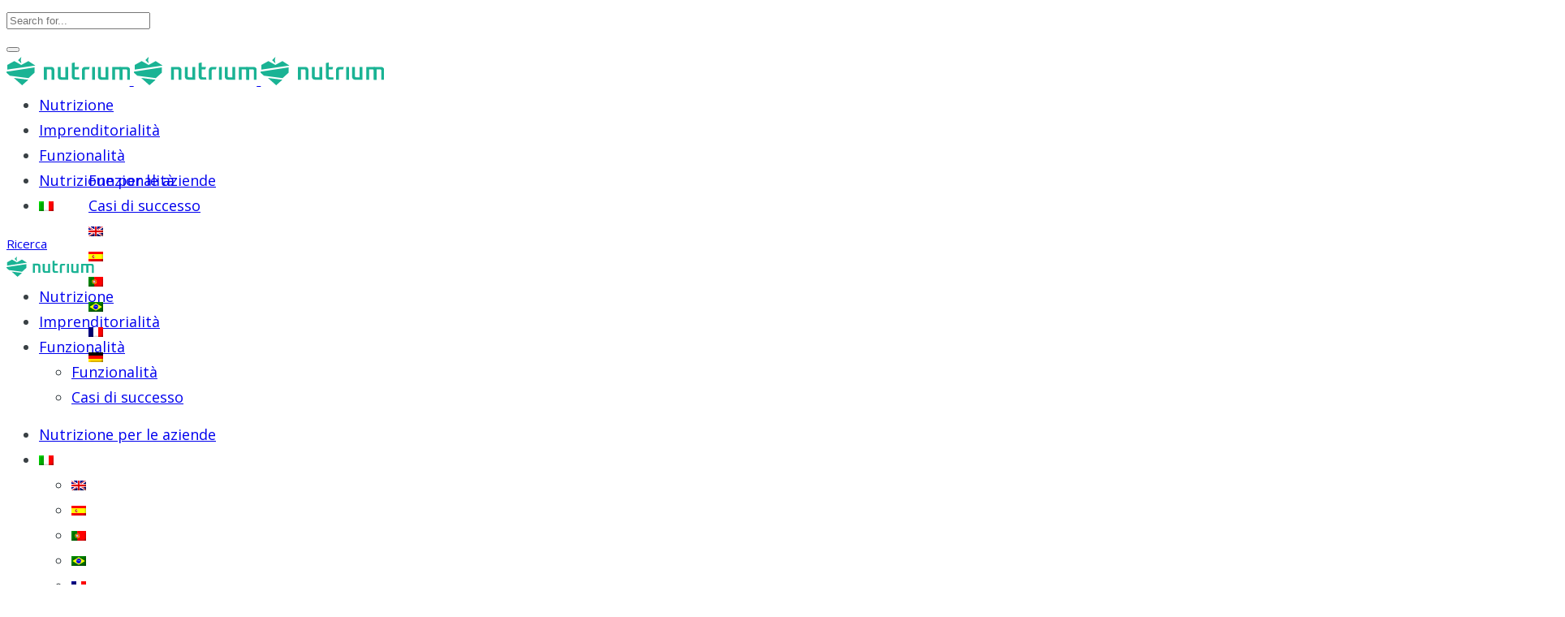

--- FILE ---
content_type: text/html; charset=UTF-8
request_url: https://nutrium.com/blog/it/2023/01/
body_size: 33084
content:
<!DOCTYPE html>
<html lang="it-IT">
<head>
			
		<meta charset="UTF-8"/>
		<link rel="profile" href="http://gmpg.org/xfn/11"/>
			
				<meta name="viewport" content="width=device-width,initial-scale=1,user-scalable=yes">
		<script type="text/javascript">
  WebFontConfig = {"google":{"families":["Open+Sans:r:latin,latin-ext","Open+Sans:r,i,b,bi:latin,latin-ext"]},"api_url":"https:\/\/fonts-api.wp.com\/css"};
  (function() {
    var wf = document.createElement('script');
    wf.src = 'https://wp.nutrium.com/wp-content/mu-plugins/wpcomsh/vendor/automattic/custom-fonts/js/webfont.js';
    wf.type = 'text/javascript';
    wf.async = 'true';
    var s = document.getElementsByTagName('script')[0];
    s.parentNode.insertBefore(wf, s);
	})();
</script><style id="jetpack-custom-fonts-css"></style>
<meta name='robots' content='noindex, follow' />

	<!-- This site is optimized with the Yoast SEO plugin v26.6 - https://yoast.com/wordpress/plugins/seo/ -->
	<title>Gennaio 2023 - Nutrium Blog</title>
	<meta property="og:locale" content="it_IT" />
	<meta property="og:type" content="website" />
	<meta property="og:title" content="Gennaio 2023 - Nutrium Blog" />
	<meta property="og:url" content="https://nutrium.com/blog/it/2023/01/" />
	<meta property="og:site_name" content="Nutrium Blog" />
	<meta name="twitter:card" content="summary_large_image" />
	<script type="application/ld+json" class="yoast-schema-graph">{"@context":"https://schema.org","@graph":[{"@type":"CollectionPage","@id":"https://wp.nutrium.com/it/2023/01/","url":"https://wp.nutrium.com/it/2023/01/","name":"Gennaio 2023 - Nutrium Blog","isPartOf":{"@id":"https://wp.nutrium.com/it/#website"},"primaryImageOfPage":{"@id":"https://wp.nutrium.com/it/2023/01/#primaryimage"},"image":{"@id":"https://wp.nutrium.com/it/2023/01/#primaryimage"},"thumbnailUrl":"https://i0.wp.com/wp.nutrium.com/wp-content/uploads/2022/03/BLOG_1920_550.jpg?fit=1920%2C550&ssl=1","breadcrumb":{"@id":"https://wp.nutrium.com/it/2023/01/#breadcrumb"},"inLanguage":"it-IT"},{"@type":"ImageObject","inLanguage":"it-IT","@id":"https://wp.nutrium.com/it/2023/01/#primaryimage","url":"https://i0.wp.com/wp.nutrium.com/wp-content/uploads/2022/03/BLOG_1920_550.jpg?fit=1920%2C550&ssl=1","contentUrl":"https://i0.wp.com/wp.nutrium.com/wp-content/uploads/2022/03/BLOG_1920_550.jpg?fit=1920%2C550&ssl=1","width":1920,"height":550,"caption":"Cibi antinfiammatori da includere nel piano alimentare dei clienti"},{"@type":"BreadcrumbList","@id":"https://wp.nutrium.com/it/2023/01/#breadcrumb","itemListElement":[{"@type":"ListItem","position":1,"name":"Home","item":"https://wp.nutrium.com/it/"},{"@type":"ListItem","position":2,"name":"Archives for Gennaio 2023"}]},{"@type":"WebSite","@id":"https://wp.nutrium.com/it/#website","url":"https://wp.nutrium.com/it/","name":"Título do Site","description":"","potentialAction":[{"@type":"SearchAction","target":{"@type":"EntryPoint","urlTemplate":"https://wp.nutrium.com/it/?s={search_term_string}"},"query-input":{"@type":"PropertyValueSpecification","valueRequired":true,"valueName":"search_term_string"}}],"inLanguage":"it-IT"}]}</script>
	<!-- / Yoast SEO plugin. -->


<link rel='dns-prefetch' href='//www.googletagmanager.com' />
<link rel='dns-prefetch' href='//stats.wp.com' />
<link rel='dns-prefetch' href='//fonts-api.wp.com' />
<link rel='dns-prefetch' href='//widgets.wp.com' />
<link rel='dns-prefetch' href='//jetpack.wordpress.com' />
<link rel='dns-prefetch' href='//s0.wp.com' />
<link rel='dns-prefetch' href='//public-api.wordpress.com' />
<link rel='dns-prefetch' href='//0.gravatar.com' />
<link rel='dns-prefetch' href='//1.gravatar.com' />
<link rel='dns-prefetch' href='//2.gravatar.com' />
<link rel='preconnect' href='//i0.wp.com' />
<link rel='preconnect' href='//c0.wp.com' />
<link rel='stylesheet' id='all-css-4a448f7b694cda4de6dd6f5e007f449a' href='https://wp.nutrium.com/_static/??-eJyVVFFuwyAMvdAoWqWt68e0o0wOOCktYIShWW4/[base64]/cs3UynpKwxiPEqwyeot5j/s3jvnS9n/LyTnf6HCMjWOgwir4CqhunPMkud2N7bnr2mAKog/wuYsPPLSm2JmBcYpynVCqIVEbIXi7ExfGoQDIWtWjAWiz7YsZ6VNCaA0606PrTKIplLsshNPCuIoh63Lbrm7kqHg1nsGWJBWKMMuTKluV12oZ1LNhVlb0esvlyn6+b97ftdv2x3vwCWYIDqg==' type='text/css' media='all' />
<style id='wp-block-library-inline-css'>
.has-text-align-justify{text-align:justify;}

/*# sourceURL=wp-block-library-inline-css */
</style><style id='global-styles-inline-css'>
:root{--wp--preset--aspect-ratio--square: 1;--wp--preset--aspect-ratio--4-3: 4/3;--wp--preset--aspect-ratio--3-4: 3/4;--wp--preset--aspect-ratio--3-2: 3/2;--wp--preset--aspect-ratio--2-3: 2/3;--wp--preset--aspect-ratio--16-9: 16/9;--wp--preset--aspect-ratio--9-16: 9/16;--wp--preset--color--black: #000000;--wp--preset--color--cyan-bluish-gray: #abb8c3;--wp--preset--color--white: #ffffff;--wp--preset--color--pale-pink: #f78da7;--wp--preset--color--vivid-red: #cf2e2e;--wp--preset--color--luminous-vivid-orange: #ff6900;--wp--preset--color--luminous-vivid-amber: #fcb900;--wp--preset--color--light-green-cyan: #7bdcb5;--wp--preset--color--vivid-green-cyan: #00d084;--wp--preset--color--pale-cyan-blue: #8ed1fc;--wp--preset--color--vivid-cyan-blue: #0693e3;--wp--preset--color--vivid-purple: #9b51e0;--wp--preset--gradient--vivid-cyan-blue-to-vivid-purple: linear-gradient(135deg,rgb(6,147,227) 0%,rgb(155,81,224) 100%);--wp--preset--gradient--light-green-cyan-to-vivid-green-cyan: linear-gradient(135deg,rgb(122,220,180) 0%,rgb(0,208,130) 100%);--wp--preset--gradient--luminous-vivid-amber-to-luminous-vivid-orange: linear-gradient(135deg,rgb(252,185,0) 0%,rgb(255,105,0) 100%);--wp--preset--gradient--luminous-vivid-orange-to-vivid-red: linear-gradient(135deg,rgb(255,105,0) 0%,rgb(207,46,46) 100%);--wp--preset--gradient--very-light-gray-to-cyan-bluish-gray: linear-gradient(135deg,rgb(238,238,238) 0%,rgb(169,184,195) 100%);--wp--preset--gradient--cool-to-warm-spectrum: linear-gradient(135deg,rgb(74,234,220) 0%,rgb(151,120,209) 20%,rgb(207,42,186) 40%,rgb(238,44,130) 60%,rgb(251,105,98) 80%,rgb(254,248,76) 100%);--wp--preset--gradient--blush-light-purple: linear-gradient(135deg,rgb(255,206,236) 0%,rgb(152,150,240) 100%);--wp--preset--gradient--blush-bordeaux: linear-gradient(135deg,rgb(254,205,165) 0%,rgb(254,45,45) 50%,rgb(107,0,62) 100%);--wp--preset--gradient--luminous-dusk: linear-gradient(135deg,rgb(255,203,112) 0%,rgb(199,81,192) 50%,rgb(65,88,208) 100%);--wp--preset--gradient--pale-ocean: linear-gradient(135deg,rgb(255,245,203) 0%,rgb(182,227,212) 50%,rgb(51,167,181) 100%);--wp--preset--gradient--electric-grass: linear-gradient(135deg,rgb(202,248,128) 0%,rgb(113,206,126) 100%);--wp--preset--gradient--midnight: linear-gradient(135deg,rgb(2,3,129) 0%,rgb(40,116,252) 100%);--wp--preset--font-size--small: 13px;--wp--preset--font-size--medium: 20px;--wp--preset--font-size--large: 36px;--wp--preset--font-size--x-large: 42px;--wp--preset--font-family--albert-sans: 'Albert Sans', sans-serif;--wp--preset--font-family--alegreya: Alegreya, serif;--wp--preset--font-family--arvo: Arvo, serif;--wp--preset--font-family--bodoni-moda: 'Bodoni Moda', serif;--wp--preset--font-family--bricolage-grotesque: 'Bricolage Grotesque', sans-serif;--wp--preset--font-family--cabin: Cabin, sans-serif;--wp--preset--font-family--chivo: Chivo, sans-serif;--wp--preset--font-family--commissioner: Commissioner, sans-serif;--wp--preset--font-family--cormorant: Cormorant, serif;--wp--preset--font-family--courier-prime: 'Courier Prime', monospace;--wp--preset--font-family--crimson-pro: 'Crimson Pro', serif;--wp--preset--font-family--dm-mono: 'DM Mono', monospace;--wp--preset--font-family--dm-sans: 'DM Sans', sans-serif;--wp--preset--font-family--dm-serif-display: 'DM Serif Display', serif;--wp--preset--font-family--domine: Domine, serif;--wp--preset--font-family--eb-garamond: 'EB Garamond', serif;--wp--preset--font-family--epilogue: Epilogue, sans-serif;--wp--preset--font-family--fahkwang: Fahkwang, sans-serif;--wp--preset--font-family--figtree: Figtree, sans-serif;--wp--preset--font-family--fira-sans: 'Fira Sans', sans-serif;--wp--preset--font-family--fjalla-one: 'Fjalla One', sans-serif;--wp--preset--font-family--fraunces: Fraunces, serif;--wp--preset--font-family--gabarito: Gabarito, system-ui;--wp--preset--font-family--ibm-plex-mono: 'IBM Plex Mono', monospace;--wp--preset--font-family--ibm-plex-sans: 'IBM Plex Sans', sans-serif;--wp--preset--font-family--ibarra-real-nova: 'Ibarra Real Nova', serif;--wp--preset--font-family--instrument-serif: 'Instrument Serif', serif;--wp--preset--font-family--inter: Inter, sans-serif;--wp--preset--font-family--josefin-sans: 'Josefin Sans', sans-serif;--wp--preset--font-family--jost: Jost, sans-serif;--wp--preset--font-family--libre-baskerville: 'Libre Baskerville', serif;--wp--preset--font-family--libre-franklin: 'Libre Franklin', sans-serif;--wp--preset--font-family--literata: Literata, serif;--wp--preset--font-family--lora: Lora, serif;--wp--preset--font-family--merriweather: Merriweather, serif;--wp--preset--font-family--montserrat: Montserrat, sans-serif;--wp--preset--font-family--newsreader: Newsreader, serif;--wp--preset--font-family--noto-sans-mono: 'Noto Sans Mono', sans-serif;--wp--preset--font-family--nunito: Nunito, sans-serif;--wp--preset--font-family--open-sans: 'Open Sans', sans-serif;--wp--preset--font-family--overpass: Overpass, sans-serif;--wp--preset--font-family--pt-serif: 'PT Serif', serif;--wp--preset--font-family--petrona: Petrona, serif;--wp--preset--font-family--piazzolla: Piazzolla, serif;--wp--preset--font-family--playfair-display: 'Playfair Display', serif;--wp--preset--font-family--plus-jakarta-sans: 'Plus Jakarta Sans', sans-serif;--wp--preset--font-family--poppins: Poppins, sans-serif;--wp--preset--font-family--raleway: Raleway, sans-serif;--wp--preset--font-family--roboto: Roboto, sans-serif;--wp--preset--font-family--roboto-slab: 'Roboto Slab', serif;--wp--preset--font-family--rubik: Rubik, sans-serif;--wp--preset--font-family--rufina: Rufina, serif;--wp--preset--font-family--sora: Sora, sans-serif;--wp--preset--font-family--source-sans-3: 'Source Sans 3', sans-serif;--wp--preset--font-family--source-serif-4: 'Source Serif 4', serif;--wp--preset--font-family--space-mono: 'Space Mono', monospace;--wp--preset--font-family--syne: Syne, sans-serif;--wp--preset--font-family--texturina: Texturina, serif;--wp--preset--font-family--urbanist: Urbanist, sans-serif;--wp--preset--font-family--work-sans: 'Work Sans', sans-serif;--wp--preset--font-family--geomanist-regular: geomanist-regular;--wp--preset--spacing--20: 0.44rem;--wp--preset--spacing--30: 0.67rem;--wp--preset--spacing--40: 1rem;--wp--preset--spacing--50: 1.5rem;--wp--preset--spacing--60: 2.25rem;--wp--preset--spacing--70: 3.38rem;--wp--preset--spacing--80: 5.06rem;--wp--preset--shadow--natural: 6px 6px 9px rgba(0, 0, 0, 0.2);--wp--preset--shadow--deep: 12px 12px 50px rgba(0, 0, 0, 0.4);--wp--preset--shadow--sharp: 6px 6px 0px rgba(0, 0, 0, 0.2);--wp--preset--shadow--outlined: 6px 6px 0px -3px rgb(255, 255, 255), 6px 6px rgb(0, 0, 0);--wp--preset--shadow--crisp: 6px 6px 0px rgb(0, 0, 0);}:where(body) { margin: 0; }.wp-site-blocks > .alignleft { float: left; margin-right: 2em; }.wp-site-blocks > .alignright { float: right; margin-left: 2em; }.wp-site-blocks > .aligncenter { justify-content: center; margin-left: auto; margin-right: auto; }:where(.is-layout-flex){gap: 0.5em;}:where(.is-layout-grid){gap: 0.5em;}.is-layout-flow > .alignleft{float: left;margin-inline-start: 0;margin-inline-end: 2em;}.is-layout-flow > .alignright{float: right;margin-inline-start: 2em;margin-inline-end: 0;}.is-layout-flow > .aligncenter{margin-left: auto !important;margin-right: auto !important;}.is-layout-constrained > .alignleft{float: left;margin-inline-start: 0;margin-inline-end: 2em;}.is-layout-constrained > .alignright{float: right;margin-inline-start: 2em;margin-inline-end: 0;}.is-layout-constrained > .aligncenter{margin-left: auto !important;margin-right: auto !important;}.is-layout-constrained > :where(:not(.alignleft):not(.alignright):not(.alignfull)){margin-left: auto !important;margin-right: auto !important;}body .is-layout-flex{display: flex;}.is-layout-flex{flex-wrap: wrap;align-items: center;}.is-layout-flex > :is(*, div){margin: 0;}body .is-layout-grid{display: grid;}.is-layout-grid > :is(*, div){margin: 0;}body{padding-top: 0px;padding-right: 0px;padding-bottom: 0px;padding-left: 0px;}a:where(:not(.wp-element-button)){text-decoration: underline;}:root :where(.wp-element-button, .wp-block-button__link){background-color: #32373c;border-width: 0;color: #fff;font-family: inherit;font-size: inherit;font-style: inherit;font-weight: inherit;letter-spacing: inherit;line-height: inherit;padding-top: calc(0.667em + 2px);padding-right: calc(1.333em + 2px);padding-bottom: calc(0.667em + 2px);padding-left: calc(1.333em + 2px);text-decoration: none;text-transform: inherit;}.has-black-color{color: var(--wp--preset--color--black) !important;}.has-cyan-bluish-gray-color{color: var(--wp--preset--color--cyan-bluish-gray) !important;}.has-white-color{color: var(--wp--preset--color--white) !important;}.has-pale-pink-color{color: var(--wp--preset--color--pale-pink) !important;}.has-vivid-red-color{color: var(--wp--preset--color--vivid-red) !important;}.has-luminous-vivid-orange-color{color: var(--wp--preset--color--luminous-vivid-orange) !important;}.has-luminous-vivid-amber-color{color: var(--wp--preset--color--luminous-vivid-amber) !important;}.has-light-green-cyan-color{color: var(--wp--preset--color--light-green-cyan) !important;}.has-vivid-green-cyan-color{color: var(--wp--preset--color--vivid-green-cyan) !important;}.has-pale-cyan-blue-color{color: var(--wp--preset--color--pale-cyan-blue) !important;}.has-vivid-cyan-blue-color{color: var(--wp--preset--color--vivid-cyan-blue) !important;}.has-vivid-purple-color{color: var(--wp--preset--color--vivid-purple) !important;}.has-black-background-color{background-color: var(--wp--preset--color--black) !important;}.has-cyan-bluish-gray-background-color{background-color: var(--wp--preset--color--cyan-bluish-gray) !important;}.has-white-background-color{background-color: var(--wp--preset--color--white) !important;}.has-pale-pink-background-color{background-color: var(--wp--preset--color--pale-pink) !important;}.has-vivid-red-background-color{background-color: var(--wp--preset--color--vivid-red) !important;}.has-luminous-vivid-orange-background-color{background-color: var(--wp--preset--color--luminous-vivid-orange) !important;}.has-luminous-vivid-amber-background-color{background-color: var(--wp--preset--color--luminous-vivid-amber) !important;}.has-light-green-cyan-background-color{background-color: var(--wp--preset--color--light-green-cyan) !important;}.has-vivid-green-cyan-background-color{background-color: var(--wp--preset--color--vivid-green-cyan) !important;}.has-pale-cyan-blue-background-color{background-color: var(--wp--preset--color--pale-cyan-blue) !important;}.has-vivid-cyan-blue-background-color{background-color: var(--wp--preset--color--vivid-cyan-blue) !important;}.has-vivid-purple-background-color{background-color: var(--wp--preset--color--vivid-purple) !important;}.has-black-border-color{border-color: var(--wp--preset--color--black) !important;}.has-cyan-bluish-gray-border-color{border-color: var(--wp--preset--color--cyan-bluish-gray) !important;}.has-white-border-color{border-color: var(--wp--preset--color--white) !important;}.has-pale-pink-border-color{border-color: var(--wp--preset--color--pale-pink) !important;}.has-vivid-red-border-color{border-color: var(--wp--preset--color--vivid-red) !important;}.has-luminous-vivid-orange-border-color{border-color: var(--wp--preset--color--luminous-vivid-orange) !important;}.has-luminous-vivid-amber-border-color{border-color: var(--wp--preset--color--luminous-vivid-amber) !important;}.has-light-green-cyan-border-color{border-color: var(--wp--preset--color--light-green-cyan) !important;}.has-vivid-green-cyan-border-color{border-color: var(--wp--preset--color--vivid-green-cyan) !important;}.has-pale-cyan-blue-border-color{border-color: var(--wp--preset--color--pale-cyan-blue) !important;}.has-vivid-cyan-blue-border-color{border-color: var(--wp--preset--color--vivid-cyan-blue) !important;}.has-vivid-purple-border-color{border-color: var(--wp--preset--color--vivid-purple) !important;}.has-vivid-cyan-blue-to-vivid-purple-gradient-background{background: var(--wp--preset--gradient--vivid-cyan-blue-to-vivid-purple) !important;}.has-light-green-cyan-to-vivid-green-cyan-gradient-background{background: var(--wp--preset--gradient--light-green-cyan-to-vivid-green-cyan) !important;}.has-luminous-vivid-amber-to-luminous-vivid-orange-gradient-background{background: var(--wp--preset--gradient--luminous-vivid-amber-to-luminous-vivid-orange) !important;}.has-luminous-vivid-orange-to-vivid-red-gradient-background{background: var(--wp--preset--gradient--luminous-vivid-orange-to-vivid-red) !important;}.has-very-light-gray-to-cyan-bluish-gray-gradient-background{background: var(--wp--preset--gradient--very-light-gray-to-cyan-bluish-gray) !important;}.has-cool-to-warm-spectrum-gradient-background{background: var(--wp--preset--gradient--cool-to-warm-spectrum) !important;}.has-blush-light-purple-gradient-background{background: var(--wp--preset--gradient--blush-light-purple) !important;}.has-blush-bordeaux-gradient-background{background: var(--wp--preset--gradient--blush-bordeaux) !important;}.has-luminous-dusk-gradient-background{background: var(--wp--preset--gradient--luminous-dusk) !important;}.has-pale-ocean-gradient-background{background: var(--wp--preset--gradient--pale-ocean) !important;}.has-electric-grass-gradient-background{background: var(--wp--preset--gradient--electric-grass) !important;}.has-midnight-gradient-background{background: var(--wp--preset--gradient--midnight) !important;}.has-small-font-size{font-size: var(--wp--preset--font-size--small) !important;}.has-medium-font-size{font-size: var(--wp--preset--font-size--medium) !important;}.has-large-font-size{font-size: var(--wp--preset--font-size--large) !important;}.has-x-large-font-size{font-size: var(--wp--preset--font-size--x-large) !important;}.has-albert-sans-font-family{font-family: var(--wp--preset--font-family--albert-sans) !important;}.has-alegreya-font-family{font-family: var(--wp--preset--font-family--alegreya) !important;}.has-arvo-font-family{font-family: var(--wp--preset--font-family--arvo) !important;}.has-bodoni-moda-font-family{font-family: var(--wp--preset--font-family--bodoni-moda) !important;}.has-bricolage-grotesque-font-family{font-family: var(--wp--preset--font-family--bricolage-grotesque) !important;}.has-cabin-font-family{font-family: var(--wp--preset--font-family--cabin) !important;}.has-chivo-font-family{font-family: var(--wp--preset--font-family--chivo) !important;}.has-commissioner-font-family{font-family: var(--wp--preset--font-family--commissioner) !important;}.has-cormorant-font-family{font-family: var(--wp--preset--font-family--cormorant) !important;}.has-courier-prime-font-family{font-family: var(--wp--preset--font-family--courier-prime) !important;}.has-crimson-pro-font-family{font-family: var(--wp--preset--font-family--crimson-pro) !important;}.has-dm-mono-font-family{font-family: var(--wp--preset--font-family--dm-mono) !important;}.has-dm-sans-font-family{font-family: var(--wp--preset--font-family--dm-sans) !important;}.has-dm-serif-display-font-family{font-family: var(--wp--preset--font-family--dm-serif-display) !important;}.has-domine-font-family{font-family: var(--wp--preset--font-family--domine) !important;}.has-eb-garamond-font-family{font-family: var(--wp--preset--font-family--eb-garamond) !important;}.has-epilogue-font-family{font-family: var(--wp--preset--font-family--epilogue) !important;}.has-fahkwang-font-family{font-family: var(--wp--preset--font-family--fahkwang) !important;}.has-figtree-font-family{font-family: var(--wp--preset--font-family--figtree) !important;}.has-fira-sans-font-family{font-family: var(--wp--preset--font-family--fira-sans) !important;}.has-fjalla-one-font-family{font-family: var(--wp--preset--font-family--fjalla-one) !important;}.has-fraunces-font-family{font-family: var(--wp--preset--font-family--fraunces) !important;}.has-gabarito-font-family{font-family: var(--wp--preset--font-family--gabarito) !important;}.has-ibm-plex-mono-font-family{font-family: var(--wp--preset--font-family--ibm-plex-mono) !important;}.has-ibm-plex-sans-font-family{font-family: var(--wp--preset--font-family--ibm-plex-sans) !important;}.has-ibarra-real-nova-font-family{font-family: var(--wp--preset--font-family--ibarra-real-nova) !important;}.has-instrument-serif-font-family{font-family: var(--wp--preset--font-family--instrument-serif) !important;}.has-inter-font-family{font-family: var(--wp--preset--font-family--inter) !important;}.has-josefin-sans-font-family{font-family: var(--wp--preset--font-family--josefin-sans) !important;}.has-jost-font-family{font-family: var(--wp--preset--font-family--jost) !important;}.has-libre-baskerville-font-family{font-family: var(--wp--preset--font-family--libre-baskerville) !important;}.has-libre-franklin-font-family{font-family: var(--wp--preset--font-family--libre-franklin) !important;}.has-literata-font-family{font-family: var(--wp--preset--font-family--literata) !important;}.has-lora-font-family{font-family: var(--wp--preset--font-family--lora) !important;}.has-merriweather-font-family{font-family: var(--wp--preset--font-family--merriweather) !important;}.has-montserrat-font-family{font-family: var(--wp--preset--font-family--montserrat) !important;}.has-newsreader-font-family{font-family: var(--wp--preset--font-family--newsreader) !important;}.has-noto-sans-mono-font-family{font-family: var(--wp--preset--font-family--noto-sans-mono) !important;}.has-nunito-font-family{font-family: var(--wp--preset--font-family--nunito) !important;}.has-open-sans-font-family{font-family: var(--wp--preset--font-family--open-sans) !important;}.has-overpass-font-family{font-family: var(--wp--preset--font-family--overpass) !important;}.has-pt-serif-font-family{font-family: var(--wp--preset--font-family--pt-serif) !important;}.has-petrona-font-family{font-family: var(--wp--preset--font-family--petrona) !important;}.has-piazzolla-font-family{font-family: var(--wp--preset--font-family--piazzolla) !important;}.has-playfair-display-font-family{font-family: var(--wp--preset--font-family--playfair-display) !important;}.has-plus-jakarta-sans-font-family{font-family: var(--wp--preset--font-family--plus-jakarta-sans) !important;}.has-poppins-font-family{font-family: var(--wp--preset--font-family--poppins) !important;}.has-raleway-font-family{font-family: var(--wp--preset--font-family--raleway) !important;}.has-roboto-font-family{font-family: var(--wp--preset--font-family--roboto) !important;}.has-roboto-slab-font-family{font-family: var(--wp--preset--font-family--roboto-slab) !important;}.has-rubik-font-family{font-family: var(--wp--preset--font-family--rubik) !important;}.has-rufina-font-family{font-family: var(--wp--preset--font-family--rufina) !important;}.has-sora-font-family{font-family: var(--wp--preset--font-family--sora) !important;}.has-source-sans-3-font-family{font-family: var(--wp--preset--font-family--source-sans-3) !important;}.has-source-serif-4-font-family{font-family: var(--wp--preset--font-family--source-serif-4) !important;}.has-space-mono-font-family{font-family: var(--wp--preset--font-family--space-mono) !important;}.has-syne-font-family{font-family: var(--wp--preset--font-family--syne) !important;}.has-texturina-font-family{font-family: var(--wp--preset--font-family--texturina) !important;}.has-urbanist-font-family{font-family: var(--wp--preset--font-family--urbanist) !important;}.has-work-sans-font-family{font-family: var(--wp--preset--font-family--work-sans) !important;}.has-geomanist-regular-font-family{font-family: var(--wp--preset--font-family--geomanist-regular) !important;}
/*# sourceURL=global-styles-inline-css */
</style>

<style id='wp-img-auto-sizes-contain-inline-css'>
img:is([sizes=auto i],[sizes^="auto," i]){contain-intrinsic-size:3000px 1500px}
/*# sourceURL=wp-img-auto-sizes-contain-inline-css */
</style>
<style id='wp-emoji-styles-inline-css'>

	img.wp-smiley, img.emoji {
		display: inline !important;
		border: none !important;
		box-shadow: none !important;
		height: 1em !important;
		width: 1em !important;
		margin: 0 0.07em !important;
		vertical-align: -0.1em !important;
		background: none !important;
		padding: 0 !important;
	}
/*# sourceURL=wp-emoji-styles-inline-css */
</style>
<style id='woocommerce-inline-inline-css'>
.woocommerce form .form-row .required { visibility: visible; }
/*# sourceURL=woocommerce-inline-inline-css */
</style>
<link rel='stylesheet' id='journo-edge-style-handle-google-fonts-css' href='https://fonts-api.wp.com/css?family=Open+Sans%3A300%2C400%2C500%2C600%2C700%7CMontserrat%3A300%2C400%2C500%2C600%2C700%7CCormorant+Garamond%3A300%2C400%2C500%2C600%2C700&#038;subset=latin-ext&#038;ver=1.0.0' media='all' />
<link rel='stylesheet' id='wp-calypso-bridge-masterbar-css' href='https://wp.nutrium.com/wp-content/mu-plugins/wpcomsh/vendor/automattic/wc-calypso-bridge/store-on-wpcom/assets/css/masterbar.css?ver=2.11.3' media='all' />
<style id='vcv-globalElementsCss-inline-css'>
.cta-sign-up{background-color:#fafafb;border-radius:10px;box-shadow:0 2px 2px 0 hsla(0,0%,56%,.14),0 3px 1px -2px transparent,0 1px 5px 0 hsla(0,0%,57%,.12);-webkit-box-shadow:0 2px 2px 0 hsla(0,0%,56%,.14),0 3px 1px -2px transparent,0 1px 5px 0 hsla(0,0%,57%,.12);margin:0 0 35px;padding:30px 0;text-align:center}a{list-style-type:none}.cta-sign-up button{color:#1bb394!important;font-size:22px!important}.cta-sign-up p{margin-bottom:10px;margin-left:auto;margin-right:auto;max-width:75%}.cta-sign-up a{background-color:#ea9f77;border-color:#ea9f77;border-radius:5px;color:#fff;font-size:15px;padding:8px 25px 5px!important;text-decoration:none}.cta-sign-up a:hover{background-color:#e8966a;border-color:#e8966a;color:#fff}
/*# sourceURL=vcv-globalElementsCss-inline-css */
</style>
<style id='vcv:assets:front:style:26218-inline-css'>
.vce-col{box-sizing:border-box;display:-ms-flexbox;display:flex;-ms-flex:0 0 100%;flex:0 0 100%;max-width:100%;min-width:1em;position:relative}.vce-col--auto{-ms-flex-preferred-size:auto;-ms-flex:1;flex:1;flex-basis:auto}.vce-col-content,.vce-col-inner{overflow-wrap:break-word;position:relative;transition:box-shadow .2s}.vce-col-inner{width:100%}.vce-col-direction--rtl{direction:rtl}.vce-element--has-background>.vce-col-inner>.vce-col-content{padding-left:30px;padding-right:30px;padding-top:30px}.vce-col.vce-col--all-hide{display:none}@media (min-width:0),print{.vce-col--xs-auto{-ms-flex:1 1 0;flex:1 1 0;width:auto}.vce-col--xs-1{-ms-flex:0 0 100%;flex:0 0 100%;max-width:100%}.vce-col.vce-col--xs-visible{display:-ms-flexbox;display:flex}.vce-col.vce-col--xs-hide{display:none}}.vce-row-container>.vce-row>.vce-row-content>.vce-col>.vce-col-inner{padding:0}@media (min-width:544px),print{.vce-col--sm-auto{-ms-flex:1 1 0;flex:1 1 0;width:auto}.vce-col--sm-1{-ms-flex:0 0 100%;flex:0 0 100%;max-width:100%}.vce-col.vce-col--sm-visible{display:-ms-flexbox;display:flex}.vce-col.vce-col--sm-hide{display:none}}@media (min-width:768px),print{.vce-col--md-auto{-ms-flex:1 1 0;flex:1 1 0;width:auto}.vce-col--md-1{-ms-flex:0 0 100%;flex:0 0 100%;max-width:100%}.vce-col.vce-col--md-visible{display:-ms-flexbox;display:flex}.vce-col.vce-col--md-hide{display:none}}@media print,screen and (min-width:992px){.vce-col--lg-auto{-ms-flex:1 1 0;flex:1 1 0;width:1px}.vce-col--lg-1{-ms-flex:0 0 100%;flex:0 0 100%;max-width:100%}.vce-col.vce-col--lg-visible{display:-ms-flexbox;display:flex}.vce-col.vce-col--lg-hide{display:none}}@media (min-width:1200px),print{.vce-col--xl-auto{-ms-flex:1 1 0;flex:1 1 0;width:auto}.vce-col--xl-1{-ms-flex:0 0 100%;flex:0 0 100%;max-width:100%}.vce-col.vce-col--xl-visible{display:-ms-flexbox;display:flex}.vce-col.vce-col--xl-hide{display:none}}@media (min-width:0) and (max-width:543px){.vce-element--xs--has-background>.vce-col-inner>.vce-col-content{padding-left:30px;padding-right:30px;padding-top:30px}}@media (min-width:544px) and (max-width:767px){.vce-element--sm--has-background>.vce-col-inner>.vce-col-content{padding-left:30px;padding-right:30px;padding-top:30px}}@media (min-width:768px) and (max-width:991px){.vce-element--md--has-background>.vce-col-inner>.vce-col-content{padding-left:30px;padding-right:30px;padding-top:30px}}@media (min-width:992px) and (max-width:1199px){.vce-element--lg--has-background>.vce-col-inner>.vce-col-content{padding-left:30px;padding-right:30px;padding-top:30px}}@media (min-width:1200px){.vce-element--xl--has-background>.vce-col-inner>.vce-col-content{padding-left:30px;padding-right:30px;padding-top:30px}}.vce{margin-bottom:30px}.vce-row-container{width:100%}.vce-row{display:-ms-flexbox;display:flex;-ms-flex-direction:column;flex-direction:column;margin-left:0;position:relative;transition:box-shadow .2s}.vce-row,.vce-row-content>.vce-col:last-child{margin-right:0}.vce-row-full-height{min-height:100vh}.vce-row-content{-ms-flex-pack:start;-ms-flex-line-pack:start;-ms-flex-align:start;align-content:flex-start;align-items:flex-start;display:-ms-flexbox;display:flex;-ms-flex:1 1 auto;flex:1 1 auto;-ms-flex-direction:row;flex-direction:row;-ms-flex-wrap:wrap;flex-wrap:wrap;justify-content:flex-start;min-height:1em;position:relative}.vce-row-wrap--reverse>.vce-row-content{-ms-flex-line-pack:end;-ms-flex-align:end;align-content:flex-end;align-items:flex-end;-ms-flex-wrap:wrap-reverse;flex-wrap:wrap-reverse}.vce-row-columns--top>.vce-row-content{-ms-flex-line-pack:start;align-content:flex-start}.vce-row-columns--top.vce-row-wrap--reverse>.vce-row-content{-ms-flex-line-pack:end;align-content:flex-end}.vce-row-columns--middle>.vce-row-content{-ms-flex-line-pack:center;align-content:center}.vce-row-columns--bottom>.vce-row-content{-ms-flex-line-pack:end;align-content:flex-end}.vce-row-columns--bottom.vce-row-wrap--reverse>.vce-row-content{-ms-flex-line-pack:start;align-content:flex-start}.vce-row-columns--bottom>.vce-row-content:after,.vce-row-columns--middle>.vce-row-content:after,.vce-row-columns--top>.vce-row-content:after{content:"";display:block;height:0;overflow:hidden;visibility:hidden;width:100%}.vce-row-content--middle>.vce-row-content>.vce-col>.vce-col-inner{-ms-flex-pack:center;display:-ms-flexbox;display:flex;-ms-flex-direction:column;flex-direction:column;justify-content:center}.vce-row-content--bottom>.vce-row-content>.vce-col>.vce-col-inner{-ms-flex-pack:end;display:-ms-flexbox;display:flex;-ms-flex-direction:column;flex-direction:column;justify-content:flex-end}.vce-row-equal-height>.vce-row-content{-ms-flex-align:stretch;align-items:stretch}.vce-row-columns--stretch>.vce-row-content{-ms-flex-line-pack:stretch;-ms-flex-align:stretch;align-content:stretch;align-items:stretch}.vce-row[data-vce-full-width=true]{box-sizing:border-box;position:relative}.vce-row[data-vce-stretch-content=true]{padding-left:30px;padding-right:30px}.vce-row[data-vce-stretch-content=true].vce-row-no-paddings{padding-left:0;padding-right:0}.vce-row.vce-element--has-background{padding-left:30px;padding-right:30px;padding-top:30px}.vce-row.vce-element--has-background[data-vce-full-width=true]:not([data-vce-stretch-content=true]){padding-left:0;padding-right:0}.vce-row.vce-element--has-background.vce-row--has-col-background{padding-bottom:30px}.vce-row>.vce-row-content>.vce-col.vce-col--all-last{margin-right:0}.rtl .vce-row>.vce-row-content>.vce-col.vce-col--all-last,.rtl.vce-row>.vce-row-content>.vce-col.vce-col--all-last{margin-left:0}@media (min-width:0) and (max-width:543px){.vce-row.vce-element--xs--has-background{padding-left:30px;padding-right:30px;padding-top:30px}.vce-row.vce-element--xs--has-background[data-vce-full-width=true]:not([data-vce-stretch-content=true]){padding-left:0;padding-right:0}.vce-row.vce-element--has-background.vce-row--xs--has-col-background,.vce-row.vce-element--xs--has-background.vce-row--has-col-background,.vce-row.vce-element--xs--has-background.vce-row--xs--has-col-background{padding-bottom:30px}.vce-row>.vce-row-content>.vce-col.vce-col--xs-last{margin-right:0}.rtl .vce-row>.vce-row-content>.vce-col.vce-col--xs-last,.rtl.vce-row>.vce-row-content>.vce-col.vce-col--xs-last{margin-left:0}}@media (min-width:544px) and (max-width:767px){.vce-row.vce-element--sm--has-background{padding-left:30px;padding-right:30px;padding-top:30px}.vce-row.vce-element--sm--has-background[data-vce-full-width=true]:not([data-vce-stretch-content=true]){padding-left:0;padding-right:0}.vce-row.vce-element--has-background.vce-row--sm--has-col-background,.vce-row.vce-element--sm--has-background.vce-row--has-col-background,.vce-row.vce-element--sm--has-background.vce-row--sm--has-col-background{padding-bottom:30px}.vce-row>.vce-row-content>.vce-col.vce-col--sm-last{margin-right:0}.rtl .vce-row>.vce-row-content>.vce-col.vce-col--sm-last,.rtl.vce-row>.vce-row-content>.vce-col.vce-col--sm-last{margin-left:0}}@media (min-width:768px) and (max-width:991px){.vce-row.vce-element--md--has-background{padding-left:30px;padding-right:30px;padding-top:30px}.vce-row.vce-element--md--has-background[data-vce-full-width=true]:not([data-vce-stretch-content=true]){padding-left:0;padding-right:0}.vce-row.vce-element--has-background.vce-row--md--has-col-background,.vce-row.vce-element--md--has-background.vce-row--has-col-background,.vce-row.vce-element--md--has-background.vce-row--md--has-col-background{padding-bottom:30px}.vce-row>.vce-row-content>.vce-col.vce-col--md-last{margin-right:0}.rtl .vce-row>.vce-row-content>.vce-col.vce-col--md-last,.rtl.vce-row>.vce-row-content>.vce-col.vce-col--md-last{margin-left:0}}@media (min-width:992px) and (max-width:1199px){.vce-row.vce-element--lg--has-background{padding-left:30px;padding-right:30px;padding-top:30px}.vce-row.vce-element--lg--has-background[data-vce-full-width=true]:not([data-vce-stretch-content=true]){padding-left:0;padding-right:0}.vce-row.vce-element--has-background.vce-row--lg--has-col-background,.vce-row.vce-element--lg--has-background.vce-row--has-col-background,.vce-row.vce-element--lg--has-background.vce-row--lg--has-col-background{padding-bottom:30px}.vce-row>.vce-row-content>.vce-col.vce-col--lg-last{margin-right:0}.rtl .vce-row>.vce-row-content>.vce-col.vce-col--lg-last,.rtl.vce-row>.vce-row-content>.vce-col.vce-col--lg-last{margin-left:0}}@media (min-width:1200px){.vce-row.vce-element--xl--has-background{padding-left:30px;padding-right:30px;padding-top:30px}.vce-row.vce-element--xl--has-background[data-vce-full-width=true]:not([data-vce-stretch-content=true]){padding-left:0;padding-right:0}.vce-row.vce-element--has-background.vce-row--xl--has-col-background,.vce-row.vce-element--xl--has-background.vce-row--has-col-background,.vce-row.vce-element--xl--has-background.vce-row--xl--has-col-background{padding-bottom:30px}.vce-row>.vce-row-content>.vce-col.vce-col--xl-last{margin-right:0}.rtl .vce-row>.vce-row-content>.vce-col.vce-col--xl-last,.rtl.vce-row>.vce-row-content>.vce-col.vce-col--xl-last{margin-left:0}}.vce-row--col-gap-30>.vce-row-content>.vce-col{margin-right:30px}.vce-row--col-gap-30>.vce-row-content>.vce-column-resizer .vce-column-resizer-handler{width:30px}.rtl .vce-row--col-gap-30>.vce-row-content>.vce-col,.rtl.vce-row--col-gap-30>.vce-row-content>.vce-col{margin-left:30px;margin-right:0}@media all and (min-width:768px),print{.vce-row--col-gap-30[data-vce-do-apply*="890a2bdc"]>.vce-row-content>.vce-col--md-auto{-webkit-flex:1 1 0;flex:1 1 0;max-width:none;width:auto}}@media all and (min-width:768px),print{.vce-row--col-gap-30[data-vce-do-apply*=d5edcdf1]>.vce-row-content>.vce-col--md-10p{-webkit-flex:0;flex:0;-webkit-flex-basis:calc(10% - 27px);flex-basis:calc(10% - 27px);max-width:calc(10% - 27px)}} @media all and (min-width:768px),print{.vce-row--col-gap-30[data-vce-do-apply*=d5edcdf1]>.vce-row-content>.vce-col--md-80p{-webkit-flex:0;flex:0;-webkit-flex-basis:calc(80% - 6px);flex-basis:calc(80% - 6px);max-width:calc(80% - 6px)}}
/*# sourceURL=vcv%3Aassets%3Afront%3Astyle%3A26218-inline-css */
</style>
<style id='vcv:assets:front:style:26074-inline-css'>
.vce-col{box-sizing:border-box;display:-ms-flexbox;display:flex;-ms-flex:0 0 100%;flex:0 0 100%;max-width:100%;min-width:1em;position:relative}.vce-col--auto{-ms-flex-preferred-size:auto;-ms-flex:1;flex:1;flex-basis:auto}.vce-col-content,.vce-col-inner{overflow-wrap:break-word;position:relative;transition:box-shadow .2s}.vce-col-inner{width:100%}.vce-col-direction--rtl{direction:rtl}.vce-element--has-background>.vce-col-inner>.vce-col-content{padding-left:30px;padding-right:30px;padding-top:30px}.vce-col.vce-col--all-hide{display:none}@media (min-width:0),print{.vce-col--xs-auto{-ms-flex:1 1 0;flex:1 1 0;width:auto}.vce-col--xs-1{-ms-flex:0 0 100%;flex:0 0 100%;max-width:100%}.vce-col.vce-col--xs-visible{display:-ms-flexbox;display:flex}.vce-col.vce-col--xs-hide{display:none}}.vce-row-container>.vce-row>.vce-row-content>.vce-col>.vce-col-inner{padding:0}@media (min-width:544px),print{.vce-col--sm-auto{-ms-flex:1 1 0;flex:1 1 0;width:auto}.vce-col--sm-1{-ms-flex:0 0 100%;flex:0 0 100%;max-width:100%}.vce-col.vce-col--sm-visible{display:-ms-flexbox;display:flex}.vce-col.vce-col--sm-hide{display:none}}@media (min-width:768px),print{.vce-col--md-auto{-ms-flex:1 1 0;flex:1 1 0;width:auto}.vce-col--md-1{-ms-flex:0 0 100%;flex:0 0 100%;max-width:100%}.vce-col.vce-col--md-visible{display:-ms-flexbox;display:flex}.vce-col.vce-col--md-hide{display:none}}@media print,screen and (min-width:992px){.vce-col--lg-auto{-ms-flex:1 1 0;flex:1 1 0;width:1px}.vce-col--lg-1{-ms-flex:0 0 100%;flex:0 0 100%;max-width:100%}.vce-col.vce-col--lg-visible{display:-ms-flexbox;display:flex}.vce-col.vce-col--lg-hide{display:none}}@media (min-width:1200px),print{.vce-col--xl-auto{-ms-flex:1 1 0;flex:1 1 0;width:auto}.vce-col--xl-1{-ms-flex:0 0 100%;flex:0 0 100%;max-width:100%}.vce-col.vce-col--xl-visible{display:-ms-flexbox;display:flex}.vce-col.vce-col--xl-hide{display:none}}@media (min-width:0) and (max-width:543px){.vce-element--xs--has-background>.vce-col-inner>.vce-col-content{padding-left:30px;padding-right:30px;padding-top:30px}}@media (min-width:544px) and (max-width:767px){.vce-element--sm--has-background>.vce-col-inner>.vce-col-content{padding-left:30px;padding-right:30px;padding-top:30px}}@media (min-width:768px) and (max-width:991px){.vce-element--md--has-background>.vce-col-inner>.vce-col-content{padding-left:30px;padding-right:30px;padding-top:30px}}@media (min-width:992px) and (max-width:1199px){.vce-element--lg--has-background>.vce-col-inner>.vce-col-content{padding-left:30px;padding-right:30px;padding-top:30px}}@media (min-width:1200px){.vce-element--xl--has-background>.vce-col-inner>.vce-col-content{padding-left:30px;padding-right:30px;padding-top:30px}}.vce{margin-bottom:30px}.vce-row-container{width:100%}.vce-row{display:-ms-flexbox;display:flex;-ms-flex-direction:column;flex-direction:column;margin-left:0;position:relative;transition:box-shadow .2s}.vce-row,.vce-row-content>.vce-col:last-child{margin-right:0}.vce-row-full-height{min-height:100vh}.vce-row-content{-ms-flex-pack:start;-ms-flex-line-pack:start;-ms-flex-align:start;align-content:flex-start;align-items:flex-start;display:-ms-flexbox;display:flex;-ms-flex:1 1 auto;flex:1 1 auto;-ms-flex-direction:row;flex-direction:row;-ms-flex-wrap:wrap;flex-wrap:wrap;justify-content:flex-start;min-height:1em;position:relative}.vce-row-wrap--reverse>.vce-row-content{-ms-flex-line-pack:end;-ms-flex-align:end;align-content:flex-end;align-items:flex-end;-ms-flex-wrap:wrap-reverse;flex-wrap:wrap-reverse}.vce-row-columns--top>.vce-row-content{-ms-flex-line-pack:start;align-content:flex-start}.vce-row-columns--top.vce-row-wrap--reverse>.vce-row-content{-ms-flex-line-pack:end;align-content:flex-end}.vce-row-columns--middle>.vce-row-content{-ms-flex-line-pack:center;align-content:center}.vce-row-columns--bottom>.vce-row-content{-ms-flex-line-pack:end;align-content:flex-end}.vce-row-columns--bottom.vce-row-wrap--reverse>.vce-row-content{-ms-flex-line-pack:start;align-content:flex-start}.vce-row-columns--bottom>.vce-row-content:after,.vce-row-columns--middle>.vce-row-content:after,.vce-row-columns--top>.vce-row-content:after{content:"";display:block;height:0;overflow:hidden;visibility:hidden;width:100%}.vce-row-content--middle>.vce-row-content>.vce-col>.vce-col-inner{-ms-flex-pack:center;display:-ms-flexbox;display:flex;-ms-flex-direction:column;flex-direction:column;justify-content:center}.vce-row-content--bottom>.vce-row-content>.vce-col>.vce-col-inner{-ms-flex-pack:end;display:-ms-flexbox;display:flex;-ms-flex-direction:column;flex-direction:column;justify-content:flex-end}.vce-row-equal-height>.vce-row-content{-ms-flex-align:stretch;align-items:stretch}.vce-row-columns--stretch>.vce-row-content{-ms-flex-line-pack:stretch;-ms-flex-align:stretch;align-content:stretch;align-items:stretch}.vce-row[data-vce-full-width=true]{box-sizing:border-box;position:relative}.vce-row[data-vce-stretch-content=true]{padding-left:30px;padding-right:30px}.vce-row[data-vce-stretch-content=true].vce-row-no-paddings{padding-left:0;padding-right:0}.vce-row.vce-element--has-background{padding-left:30px;padding-right:30px;padding-top:30px}.vce-row.vce-element--has-background[data-vce-full-width=true]:not([data-vce-stretch-content=true]){padding-left:0;padding-right:0}.vce-row.vce-element--has-background.vce-row--has-col-background{padding-bottom:30px}.vce-row>.vce-row-content>.vce-col.vce-col--all-last{margin-right:0}.rtl .vce-row>.vce-row-content>.vce-col.vce-col--all-last,.rtl.vce-row>.vce-row-content>.vce-col.vce-col--all-last{margin-left:0}@media (min-width:0) and (max-width:543px){.vce-row.vce-element--xs--has-background{padding-left:30px;padding-right:30px;padding-top:30px}.vce-row.vce-element--xs--has-background[data-vce-full-width=true]:not([data-vce-stretch-content=true]){padding-left:0;padding-right:0}.vce-row.vce-element--has-background.vce-row--xs--has-col-background,.vce-row.vce-element--xs--has-background.vce-row--has-col-background,.vce-row.vce-element--xs--has-background.vce-row--xs--has-col-background{padding-bottom:30px}.vce-row>.vce-row-content>.vce-col.vce-col--xs-last{margin-right:0}.rtl .vce-row>.vce-row-content>.vce-col.vce-col--xs-last,.rtl.vce-row>.vce-row-content>.vce-col.vce-col--xs-last{margin-left:0}}@media (min-width:544px) and (max-width:767px){.vce-row.vce-element--sm--has-background{padding-left:30px;padding-right:30px;padding-top:30px}.vce-row.vce-element--sm--has-background[data-vce-full-width=true]:not([data-vce-stretch-content=true]){padding-left:0;padding-right:0}.vce-row.vce-element--has-background.vce-row--sm--has-col-background,.vce-row.vce-element--sm--has-background.vce-row--has-col-background,.vce-row.vce-element--sm--has-background.vce-row--sm--has-col-background{padding-bottom:30px}.vce-row>.vce-row-content>.vce-col.vce-col--sm-last{margin-right:0}.rtl .vce-row>.vce-row-content>.vce-col.vce-col--sm-last,.rtl.vce-row>.vce-row-content>.vce-col.vce-col--sm-last{margin-left:0}}@media (min-width:768px) and (max-width:991px){.vce-row.vce-element--md--has-background{padding-left:30px;padding-right:30px;padding-top:30px}.vce-row.vce-element--md--has-background[data-vce-full-width=true]:not([data-vce-stretch-content=true]){padding-left:0;padding-right:0}.vce-row.vce-element--has-background.vce-row--md--has-col-background,.vce-row.vce-element--md--has-background.vce-row--has-col-background,.vce-row.vce-element--md--has-background.vce-row--md--has-col-background{padding-bottom:30px}.vce-row>.vce-row-content>.vce-col.vce-col--md-last{margin-right:0}.rtl .vce-row>.vce-row-content>.vce-col.vce-col--md-last,.rtl.vce-row>.vce-row-content>.vce-col.vce-col--md-last{margin-left:0}}@media (min-width:992px) and (max-width:1199px){.vce-row.vce-element--lg--has-background{padding-left:30px;padding-right:30px;padding-top:30px}.vce-row.vce-element--lg--has-background[data-vce-full-width=true]:not([data-vce-stretch-content=true]){padding-left:0;padding-right:0}.vce-row.vce-element--has-background.vce-row--lg--has-col-background,.vce-row.vce-element--lg--has-background.vce-row--has-col-background,.vce-row.vce-element--lg--has-background.vce-row--lg--has-col-background{padding-bottom:30px}.vce-row>.vce-row-content>.vce-col.vce-col--lg-last{margin-right:0}.rtl .vce-row>.vce-row-content>.vce-col.vce-col--lg-last,.rtl.vce-row>.vce-row-content>.vce-col.vce-col--lg-last{margin-left:0}}@media (min-width:1200px){.vce-row.vce-element--xl--has-background{padding-left:30px;padding-right:30px;padding-top:30px}.vce-row.vce-element--xl--has-background[data-vce-full-width=true]:not([data-vce-stretch-content=true]){padding-left:0;padding-right:0}.vce-row.vce-element--has-background.vce-row--xl--has-col-background,.vce-row.vce-element--xl--has-background.vce-row--has-col-background,.vce-row.vce-element--xl--has-background.vce-row--xl--has-col-background{padding-bottom:30px}.vce-row>.vce-row-content>.vce-col.vce-col--xl-last{margin-right:0}.rtl .vce-row>.vce-row-content>.vce-col.vce-col--xl-last,.rtl.vce-row>.vce-row-content>.vce-col.vce-col--xl-last{margin-left:0}}.vce-row--col-gap-30>.vce-row-content>.vce-col{margin-right:30px}.vce-row--col-gap-30>.vce-row-content>.vce-column-resizer .vce-column-resizer-handler{width:30px}.rtl .vce-row--col-gap-30>.vce-row-content>.vce-col,.rtl.vce-row--col-gap-30>.vce-row-content>.vce-col{margin-left:30px;margin-right:0}@media all and (min-width:768px),print{.vce-row--col-gap-30[data-vce-do-apply*=abfd3f1e]>.vce-row-content>.vce-col--md-auto{-webkit-flex:1 1 0;flex:1 1 0;max-width:none;width:auto}}@media all and (min-width:768px),print{.vce-row--col-gap-30[data-vce-do-apply*="55599a08"]>.vce-row-content>.vce-col--md-10p{-webkit-flex:0;flex:0;-webkit-flex-basis:calc(10% - 27px);flex-basis:calc(10% - 27px);max-width:calc(10% - 27px)}} @media all and (min-width:768px),print{.vce-row--col-gap-30[data-vce-do-apply*="55599a08"]>.vce-row-content>.vce-col--md-80p{-webkit-flex:0;flex:0;-webkit-flex-basis:calc(80% - 6px);flex-basis:calc(80% - 6px);max-width:calc(80% - 6px)}}
/*# sourceURL=vcv%3Aassets%3Afront%3Astyle%3A26074-inline-css */
</style>
<style id='vcv:assets:front:style:26234-inline-css'>
.vce-col{box-sizing:border-box;display:-ms-flexbox;display:flex;-ms-flex:0 0 100%;flex:0 0 100%;max-width:100%;min-width:1em;position:relative}.vce-col--auto{-ms-flex-preferred-size:auto;-ms-flex:1;flex:1;flex-basis:auto}.vce-col-content,.vce-col-inner{overflow-wrap:break-word;position:relative;transition:box-shadow .2s}.vce-col-inner{width:100%}.vce-col-direction--rtl{direction:rtl}.vce-element--has-background>.vce-col-inner>.vce-col-content{padding-left:30px;padding-right:30px;padding-top:30px}.vce-col.vce-col--all-hide{display:none}@media (min-width:0),print{.vce-col--xs-auto{-ms-flex:1 1 0;flex:1 1 0;width:auto}.vce-col--xs-1{-ms-flex:0 0 100%;flex:0 0 100%;max-width:100%}.vce-col.vce-col--xs-visible{display:-ms-flexbox;display:flex}.vce-col.vce-col--xs-hide{display:none}}.vce-row-container>.vce-row>.vce-row-content>.vce-col>.vce-col-inner{padding:0}@media (min-width:544px),print{.vce-col--sm-auto{-ms-flex:1 1 0;flex:1 1 0;width:auto}.vce-col--sm-1{-ms-flex:0 0 100%;flex:0 0 100%;max-width:100%}.vce-col.vce-col--sm-visible{display:-ms-flexbox;display:flex}.vce-col.vce-col--sm-hide{display:none}}@media (min-width:768px),print{.vce-col--md-auto{-ms-flex:1 1 0;flex:1 1 0;width:auto}.vce-col--md-1{-ms-flex:0 0 100%;flex:0 0 100%;max-width:100%}.vce-col.vce-col--md-visible{display:-ms-flexbox;display:flex}.vce-col.vce-col--md-hide{display:none}}@media print,screen and (min-width:992px){.vce-col--lg-auto{-ms-flex:1 1 0;flex:1 1 0;width:1px}.vce-col--lg-1{-ms-flex:0 0 100%;flex:0 0 100%;max-width:100%}.vce-col.vce-col--lg-visible{display:-ms-flexbox;display:flex}.vce-col.vce-col--lg-hide{display:none}}@media (min-width:1200px),print{.vce-col--xl-auto{-ms-flex:1 1 0;flex:1 1 0;width:auto}.vce-col--xl-1{-ms-flex:0 0 100%;flex:0 0 100%;max-width:100%}.vce-col.vce-col--xl-visible{display:-ms-flexbox;display:flex}.vce-col.vce-col--xl-hide{display:none}}@media (min-width:0) and (max-width:543px){.vce-element--xs--has-background>.vce-col-inner>.vce-col-content{padding-left:30px;padding-right:30px;padding-top:30px}}@media (min-width:544px) and (max-width:767px){.vce-element--sm--has-background>.vce-col-inner>.vce-col-content{padding-left:30px;padding-right:30px;padding-top:30px}}@media (min-width:768px) and (max-width:991px){.vce-element--md--has-background>.vce-col-inner>.vce-col-content{padding-left:30px;padding-right:30px;padding-top:30px}}@media (min-width:992px) and (max-width:1199px){.vce-element--lg--has-background>.vce-col-inner>.vce-col-content{padding-left:30px;padding-right:30px;padding-top:30px}}@media (min-width:1200px){.vce-element--xl--has-background>.vce-col-inner>.vce-col-content{padding-left:30px;padding-right:30px;padding-top:30px}}.vce{margin-bottom:30px}.vce-row-container{width:100%}.vce-row{display:-ms-flexbox;display:flex;-ms-flex-direction:column;flex-direction:column;margin-left:0;position:relative;transition:box-shadow .2s}.vce-row,.vce-row-content>.vce-col:last-child{margin-right:0}.vce-row-full-height{min-height:100vh}.vce-row-content{-ms-flex-pack:start;-ms-flex-line-pack:start;-ms-flex-align:start;align-content:flex-start;align-items:flex-start;display:-ms-flexbox;display:flex;-ms-flex:1 1 auto;flex:1 1 auto;-ms-flex-direction:row;flex-direction:row;-ms-flex-wrap:wrap;flex-wrap:wrap;justify-content:flex-start;min-height:1em;position:relative}.vce-row-wrap--reverse>.vce-row-content{-ms-flex-line-pack:end;-ms-flex-align:end;align-content:flex-end;align-items:flex-end;-ms-flex-wrap:wrap-reverse;flex-wrap:wrap-reverse}.vce-row-columns--top>.vce-row-content{-ms-flex-line-pack:start;align-content:flex-start}.vce-row-columns--top.vce-row-wrap--reverse>.vce-row-content{-ms-flex-line-pack:end;align-content:flex-end}.vce-row-columns--middle>.vce-row-content{-ms-flex-line-pack:center;align-content:center}.vce-row-columns--bottom>.vce-row-content{-ms-flex-line-pack:end;align-content:flex-end}.vce-row-columns--bottom.vce-row-wrap--reverse>.vce-row-content{-ms-flex-line-pack:start;align-content:flex-start}.vce-row-columns--bottom>.vce-row-content:after,.vce-row-columns--middle>.vce-row-content:after,.vce-row-columns--top>.vce-row-content:after{content:"";display:block;height:0;overflow:hidden;visibility:hidden;width:100%}.vce-row-content--middle>.vce-row-content>.vce-col>.vce-col-inner{-ms-flex-pack:center;display:-ms-flexbox;display:flex;-ms-flex-direction:column;flex-direction:column;justify-content:center}.vce-row-content--bottom>.vce-row-content>.vce-col>.vce-col-inner{-ms-flex-pack:end;display:-ms-flexbox;display:flex;-ms-flex-direction:column;flex-direction:column;justify-content:flex-end}.vce-row-equal-height>.vce-row-content{-ms-flex-align:stretch;align-items:stretch}.vce-row-columns--stretch>.vce-row-content{-ms-flex-line-pack:stretch;-ms-flex-align:stretch;align-content:stretch;align-items:stretch}.vce-row[data-vce-full-width=true]{box-sizing:border-box;position:relative}.vce-row[data-vce-stretch-content=true]{padding-left:30px;padding-right:30px}.vce-row[data-vce-stretch-content=true].vce-row-no-paddings{padding-left:0;padding-right:0}.vce-row.vce-element--has-background{padding-left:30px;padding-right:30px;padding-top:30px}.vce-row.vce-element--has-background[data-vce-full-width=true]:not([data-vce-stretch-content=true]){padding-left:0;padding-right:0}.vce-row.vce-element--has-background.vce-row--has-col-background{padding-bottom:30px}.vce-row>.vce-row-content>.vce-col.vce-col--all-last{margin-right:0}.rtl .vce-row>.vce-row-content>.vce-col.vce-col--all-last,.rtl.vce-row>.vce-row-content>.vce-col.vce-col--all-last{margin-left:0}@media (min-width:0) and (max-width:543px){.vce-row.vce-element--xs--has-background{padding-left:30px;padding-right:30px;padding-top:30px}.vce-row.vce-element--xs--has-background[data-vce-full-width=true]:not([data-vce-stretch-content=true]){padding-left:0;padding-right:0}.vce-row.vce-element--has-background.vce-row--xs--has-col-background,.vce-row.vce-element--xs--has-background.vce-row--has-col-background,.vce-row.vce-element--xs--has-background.vce-row--xs--has-col-background{padding-bottom:30px}.vce-row>.vce-row-content>.vce-col.vce-col--xs-last{margin-right:0}.rtl .vce-row>.vce-row-content>.vce-col.vce-col--xs-last,.rtl.vce-row>.vce-row-content>.vce-col.vce-col--xs-last{margin-left:0}}@media (min-width:544px) and (max-width:767px){.vce-row.vce-element--sm--has-background{padding-left:30px;padding-right:30px;padding-top:30px}.vce-row.vce-element--sm--has-background[data-vce-full-width=true]:not([data-vce-stretch-content=true]){padding-left:0;padding-right:0}.vce-row.vce-element--has-background.vce-row--sm--has-col-background,.vce-row.vce-element--sm--has-background.vce-row--has-col-background,.vce-row.vce-element--sm--has-background.vce-row--sm--has-col-background{padding-bottom:30px}.vce-row>.vce-row-content>.vce-col.vce-col--sm-last{margin-right:0}.rtl .vce-row>.vce-row-content>.vce-col.vce-col--sm-last,.rtl.vce-row>.vce-row-content>.vce-col.vce-col--sm-last{margin-left:0}}@media (min-width:768px) and (max-width:991px){.vce-row.vce-element--md--has-background{padding-left:30px;padding-right:30px;padding-top:30px}.vce-row.vce-element--md--has-background[data-vce-full-width=true]:not([data-vce-stretch-content=true]){padding-left:0;padding-right:0}.vce-row.vce-element--has-background.vce-row--md--has-col-background,.vce-row.vce-element--md--has-background.vce-row--has-col-background,.vce-row.vce-element--md--has-background.vce-row--md--has-col-background{padding-bottom:30px}.vce-row>.vce-row-content>.vce-col.vce-col--md-last{margin-right:0}.rtl .vce-row>.vce-row-content>.vce-col.vce-col--md-last,.rtl.vce-row>.vce-row-content>.vce-col.vce-col--md-last{margin-left:0}}@media (min-width:992px) and (max-width:1199px){.vce-row.vce-element--lg--has-background{padding-left:30px;padding-right:30px;padding-top:30px}.vce-row.vce-element--lg--has-background[data-vce-full-width=true]:not([data-vce-stretch-content=true]){padding-left:0;padding-right:0}.vce-row.vce-element--has-background.vce-row--lg--has-col-background,.vce-row.vce-element--lg--has-background.vce-row--has-col-background,.vce-row.vce-element--lg--has-background.vce-row--lg--has-col-background{padding-bottom:30px}.vce-row>.vce-row-content>.vce-col.vce-col--lg-last{margin-right:0}.rtl .vce-row>.vce-row-content>.vce-col.vce-col--lg-last,.rtl.vce-row>.vce-row-content>.vce-col.vce-col--lg-last{margin-left:0}}@media (min-width:1200px){.vce-row.vce-element--xl--has-background{padding-left:30px;padding-right:30px;padding-top:30px}.vce-row.vce-element--xl--has-background[data-vce-full-width=true]:not([data-vce-stretch-content=true]){padding-left:0;padding-right:0}.vce-row.vce-element--has-background.vce-row--xl--has-col-background,.vce-row.vce-element--xl--has-background.vce-row--has-col-background,.vce-row.vce-element--xl--has-background.vce-row--xl--has-col-background{padding-bottom:30px}.vce-row>.vce-row-content>.vce-col.vce-col--xl-last{margin-right:0}.rtl .vce-row>.vce-row-content>.vce-col.vce-col--xl-last,.rtl.vce-row>.vce-row-content>.vce-col.vce-col--xl-last{margin-left:0}}.vce-row--col-gap-30>.vce-row-content>.vce-col{margin-right:30px}.vce-row--col-gap-30>.vce-row-content>.vce-column-resizer .vce-column-resizer-handler{width:30px}.rtl .vce-row--col-gap-30>.vce-row-content>.vce-col,.rtl.vce-row--col-gap-30>.vce-row-content>.vce-col{margin-left:30px;margin-right:0}@media all and (min-width:768px),print{.vce-row--col-gap-30[data-vce-do-apply*="4f6026a6"]>.vce-row-content>.vce-col--md-auto{-webkit-flex:1 1 0;flex:1 1 0;max-width:none;width:auto}}@media all and (min-width:768px),print{.vce-row--col-gap-30[data-vce-do-apply*="4ecdbae2"]>.vce-row-content>.vce-col--md-10p{-webkit-flex:0;flex:0;-webkit-flex-basis:calc(10% - 27px);flex-basis:calc(10% - 27px);max-width:calc(10% - 27px)}} @media all and (min-width:768px),print{.vce-row--col-gap-30[data-vce-do-apply*="4ecdbae2"]>.vce-row-content>.vce-col--md-80p{-webkit-flex:0;flex:0;-webkit-flex-basis:calc(80% - 6px);flex-basis:calc(80% - 6px);max-width:calc(80% - 6px)}}
/*# sourceURL=vcv%3Aassets%3Afront%3Astyle%3A26234-inline-css */
</style>
<style id='vcv-fontManager:css-inline-css'>
.vcwb.vcwb-font-manager {--h1-line-height: 57.5px;--h1-font-family: Open Sans;--h1-font-size: 50px;--h1-letter-spacing: 2px;--h1-primary-color: rgb(26, 179, 148);--h1-link-color: rgb(46, 46, 46);--h1-link-hover-color: rgb(26, 179, 148);--h1-margin-bottom: 15px;--h1-font-style: normal;--h1-font-weight: 700;--h1-text-transform: none;--h1-link-border-color: transparent;--h1-link-border-hover-color: transparent;--h2-line-height: 45px;--h2-font-family: Open Sans;--h2-font-size: 36px;--h2-letter-spacing: 0px;--h2-primary-color: rgb(46, 46, 46);--h2-link-color: rgb(46, 46, 46);--h2-link-hover-color: rgb(46, 46, 46);--h2-margin-top: 40px;--h2-margin-bottom: 15px;--h2-font-style: normal;--h2-font-weight: 700;--h2-text-transform: none;--h2-link-border-color: transparent;--h2-link-border-hover-color: rgb(46, 46, 46);--h3-line-height: 30px;--h3-font-family: Open Sans;--h3-font-size: 28px;--h3-letter-spacing: 0px;--h3-primary-color: rgb(58, 65, 69);--h3-link-color: rgb(46, 46, 46);--h3-link-hover-color: rgb(26, 179, 148);--h3-margin-bottom: 13px;--h3-font-style: normal;--h3-font-weight: 700;--h3-text-transform: none;--h3-link-border-color: transparent;--h3-link-border-hover-color: transparent;--h4-line-height: 25px;--h4-font-family: Open Sans;--h4-font-size: 20px;--h4-letter-spacing: 0px;--h4-primary-color: rgb(58, 65, 69);--h4-link-color: rgb(46, 46, 46);--h4-link-hover-color: rgb(26, 179, 148);--h4-margin-bottom: 10px;--h4-font-style: normal;--h4-font-weight: 700;--h4-text-transform: uppercase;--h4-link-border-color: transparent;--h4-link-border-hover-color: transparent;--h5-line-height: 23px;--h5-font-family: Open Sans;--h5-font-size: 20px;--h5-letter-spacing: 0.1px;--h5-primary-color: rgb(46, 46, 46);--h5-link-color: rgb(46, 46, 46);--h5-link-hover-color: rgb(26, 179, 148);--h5-margin-bottom: 8px;--h5-font-style: normal;--h5-font-weight: 700;--h5-text-transform: none;--h5-link-border-color: transparent;--h5-link-border-hover-color: transparent;--h6-line-height: 23px;--h6-font-family: Open Sans;--h6-font-size: 18px;--h6-letter-spacing: 0.1px;--h6-primary-color: rgb(46, 46, 46);--h6-link-color: rgb(46, 46, 46);--h6-link-hover-color: rgb(26, 179, 148);--h6-margin-bottom: 6px;--h6-font-style: normal;--h6-font-weight: 700;--h6-text-transform: none;--h6-link-border-color: transparent;--h6-link-border-hover-color: rgb(26, 179, 148);--p-line-height: 31.5px;--p-font-family: Open Sans;--p-font-size: 18px;--p-letter-spacing: 0px;--p-primary-color: rgb(58, 65, 69);--p-link-color: rgb(74, 74, 74);--p-link-hover-color: rgb(20, 118, 98);--p-margin-bottom: 15px;--p-font-style: normal;--p-font-weight: 400;--p-text-transform: none;--p-link-border-color: rgb(74, 74, 74);--p-link-border-hover-color: rgb(20, 118, 98);--blockquote-line-height: 31.5px;--blockquote-font-family: Merriweather;--blockquote-font-size: 18px;--blockquote-primary-color: rgb(58, 65, 69);--blockquote-link-color: rgb(58, 65, 69);--blockquote-link-hover-color: rgb(20, 118, 98);--blockquote-margin-top: 20px;--blockquote-margin-bottom: 20px;--blockquote-font-style: normal;--blockquote-font-weight: 400;--blockquote-text-transform: none;--blockquote-link-border-color: rgb(58, 65, 69);--blockquote-link-border-hover-color: rgb(20, 118, 98);--figcaption-line-height: 24px;--figcaption-font-family: Roboto;--figcaption-font-size: 14px;--figcaption-letter-spacing: 0.17px;--figcaption-primary-color: rgb(119, 119, 119);--figcaption-link-color: rgb(40, 40, 198);--figcaption-link-hover-color: rgb(35, 35, 142);--figcaption-margin-top: 8px;--figcaption-margin-bottom: 16px;--figcaption-font-style: italic;--figcaption-font-weight: 500;--figcaption-text-transform: none;--figcaption-link-border-color: transparent;--figcaption-link-border-hover-color: rgb(35, 35, 142);--bullet-width: 6px;--bullet-height: 6px;--bullet-radius: 50%;--bullet-color: rgb(26, 179, 148);--bullet-padding-left: 0px;--button-line-height: 22px;--button-font-family: Open Sans;--button-font-size: 12px;--button-letter-spacing: 1px;--button-font-style: normal;--button-font-weight: 700;--button-text-transform: uppercase;--menu-font-family: Montserrat;--menu-letter-spacing: 0px;--menu-font-style: normal;--menu-font-weight: 100;--submenu-font-family: Montserrat;--submenu-letter-spacing: 0px;--submenu-font-style: normal;--submenu-font-weight: 100;}  h1,  .vcwb.vcwb-font-manager .h1,  .vcwb.vcwb-font-manager .h1.main-title,  .vcwb.vcwb-font-manager .h1.entry-title,  .vcwb.vcwb-font-manager .comments-area h1#reply-title,  .vcwb.vcwb-font-manager h1.comments-title,  .vcwb.vcwb-font-manager .entry-content h1,  .vcwb.vcwb-font-manager #header h1,  .vcwb.vcwb-font-manager #footer h1,  .vcwb.vcwb-font-manager #content h1,  .vcwb.vcwb-font-manager h1.entry-title {line-height: var(--h1-line-height);  font-family: var(--h1-font-family);  font-weight: var(--h1-font-weight);  font-size: var(--h1-font-size);  letter-spacing: var(--h1-letter-spacing);  font-style: var(--h1-font-style);  text-transform: var(--h1-text-transform);color: var(--h1-primary-color);  margin-top: var(--h1-margin-top);  margin-bottom: var(--h1-margin-bottom);}  h1 a,  .vcwb.vcwb-font-manager .h1 a,  .vcwb.vcwb-font-manager #header h1 a,  .vcwb.vcwb-font-manager #footer h1 a,  .vcwb.vcwb-font-manager #content h1 a,  .vcwb.vcwb-font-manager .h1.main-title a,  .vcwb.vcwb-font-manager .h1.entry-title a,  .vcwb.vcwb-font-manager h1.comments-title a,  .vcwb.vcwb-font-manager .entry-content h1 a,  .vcwb.vcwb-font-manager h1.entry-title a {  text-decoration: none;  color: var(--h1-link-color);  border: none;  box-shadow: none;  transition: color .2s;  }  h1 a:hover,  h1 a:focus,  .vcwb.vcwb-font-manager .h1 a:hover,  .vcwb.vcwb-font-manager #header h1 a:hover,  .vcwb.vcwb-font-manager #header h1 a:focus,  .vcwb.vcwb-font-manager #footer h1 a:hover,  .vcwb.vcwb-font-manager #footer h1 a:focus,  .vcwb.vcwb-font-manager #content h1 a:hover,  .vcwb.vcwb-font-manager #content h1 a:focus,  .vcwb.vcwb-font-manager .h1 a:focus,  .vcwb.vcwb-font-manager .h1.main-title a:hover,  .vcwb.vcwb-font-manager .h1.main-title a:focus,  .vcwb.vcwb-font-manager .h1.entry-title a:hover,  .vcwb.vcwb-font-manager .h1.entry-title a:focus,  .vcwb.vcwb-font-manager h1.comments-title a:hover,  .vcwb.vcwb-font-manager h1.comments-title a:focus,  .vcwb.vcwb-font-manager .entry-content h1 a:hover,  .vcwb.vcwb-font-manager .entry-content h1 a:focus,  .vcwb.vcwb-font-manager h1.entry-title a:hover,  .vcwb.vcwb-font-manager h1.entry-title a:focus {  color: var(--h1-link-hover-color);  border-color: transparent;  }  h2,  .vcwb.vcwb-font-manager .h2,  .vcwb.vcwb-font-manager .entry-content h2,  .vcwb.vcwb-font-manager #header h2,  .vcwb.vcwb-font-manager #footer h2,  .vcwb.vcwb-font-manager #content h2,  .vcwb.vcwb-font-manager h2.reply-title,  .vcwb.vcwb-font-manager .comments-area h2#reply-title,  .vcwb.vcwb-font-manager h2.comments-title,  .vcwb.vcwb-font-manager h2.entry-title {line-height: var(--h2-line-height);  font-family: var(--h2-font-family);  font-weight: var(--h2-font-weight);  font-size: var(--h2-font-size);  letter-spacing: var(--h2-letter-spacing);  font-style: var(--h2-font-style);  text-transform: var(--h2-text-transform);color: var(--h2-primary-color);  margin-top: var(--h2-margin-top);  margin-bottom: var(--h2-margin-bottom);}  h2 a,  .vcwb.vcwb-font-manager .h2 a,  .vcwb.vcwb-font-manager .entry-content h2 a,  .vcwb.vcwb-font-manager #header h2 a,  .vcwb.vcwb-font-manager #footer h2 a,  .vcwb.vcwb-font-manager #content h2 a,  .vcwb.vcwb-font-manager h2.reply-title a,  .vcwb.vcwb-font-manager h2.comments-title a,  .vcwb.vcwb-font-manager h2.entry-title a {  text-decoration: none;  color: var(--h2-link-color);  border: none;  box-shadow: none;  transition: color .2s;  }  h2 a:hover,  h2 a:focus,  .vcwb.vcwb-font-manager .h2 a:hover,  .vcwb.vcwb-font-manager .h2 a:focus,  .vcwb.vcwb-font-manager .entry-content h2 a:hover,  .vcwb.vcwb-font-manager .entry-content h2 a:focus,  .vcwb.vcwb-font-manager #header h2 a:hover,  .vcwb.vcwb-font-manager #header h2 a:focus,  .vcwb.vcwb-font-manager #footer h2 a:hover,  .vcwb.vcwb-font-manager #footer h2 a:focus,  .vcwb.vcwb-font-manager #content h2 a:hover,  .vcwb.vcwb-font-manager #content h2 a:focus,  .vcwb.vcwb-font-manager h2.reply-title a:hover,  .vcwb.vcwb-font-manager h2.reply-title a:focus,  .vcwb.vcwb-font-manager h2.comments-title a:hover,  .vcwb.vcwb-font-manager h2.comments-title a:focus,  .vcwb.vcwb-font-manager h2.entry-title a:hover,  .vcwb.vcwb-font-manager h2.entry-title a:focus {  color: var(--h2-link-hover-color);  border-bottom: 1px solid var(--h2-link-border-hover-color);  }  h3,  .vcwb.vcwb-font-manager .h3,  .vcwb.vcwb-font-manager .entry-content h3,  .vcwb.vcwb-font-manager #header h3,  .vcwb.vcwb-font-manager #footer h3,  .vcwb.vcwb-font-manager #content h3,  .vcwb.vcwb-font-manager h3.reply-title,  .vcwb.vcwb-font-manager .comments-area h3#reply-title,  .vcwb.vcwb-font-manager h3.comments-title,  .vcwb.vcwb-font-manager h3.entry-title {line-height: var(--h3-line-height);  font-family: var(--h3-font-family);  font-weight: var(--h3-font-weight);  font-size: var(--h3-font-size);  letter-spacing: var(--h3-letter-spacing);  font-style: var(--h3-font-style);  text-transform: var(--h3-text-transform);color: var(--h3-primary-color);  margin-top: var(--h3-margin-top);  margin-bottom: var(--h3-margin-bottom);}  h3 a,  .vcwb.vcwb-font-manager .h3 a,  .vcwb.vcwb-font-manager .entry-content h3 a,  .vcwb.vcwb-font-manager #header h3 a,  .vcwb.vcwb-font-manager #footer h3 a,  .vcwb.vcwb-font-manager #content h3 a,  .vcwb.vcwb-font-manager h3.reply-title a,  .vcwb.vcwb-font-manager h3.comments-title a,  .vcwb.vcwb-font-manager h3.entry-title a {  text-decoration: none;  color: var(--h3-link-color);  border: none;  box-shadow: none;  transition: color .2s;  }  h3 a:hover,  h3 a:focus,  .vcwb.vcwb-font-manager .h3 a:hover,  .vcwb.vcwb-font-manager .h3 a:focus,  .vcwb.vcwb-font-manager .entry-content h3 a:hover,  .vcwb.vcwb-font-manager .entry-content h3 a:focus,  .vcwb.vcwb-font-manager #header h3 a:hover,  .vcwb.vcwb-font-manager #header h3 a:focus,  .vcwb.vcwb-font-manager #footer h3 a:hover,  .vcwb.vcwb-font-manager #footer h3 a:focus,  .vcwb.vcwb-font-manager #content h3 a:hover,  .vcwb.vcwb-font-manager #content h3 a:focus,  .vcwb.vcwb-font-manager h3.reply-title a:hover,  .vcwb.vcwb-font-manager h3.reply-title a:focus,  .vcwb.vcwb-font-manager h3.comments-title a:hover,  .vcwb.vcwb-font-manager h3.comments-title a:focus,  .vcwb.vcwb-font-manager h3.entry-title a:hover,  .vcwb.vcwb-font-manager h3.entry-title a:focus {  color: var(--h3-link-hover-color);  border-color: transparent;  }  h4,  .vcwb.vcwb-font-manager .h4,  .vcwb.vcwb-font-manager .entry-content h4,  .vcwb.vcwb-font-manager #header h4,  .vcwb.vcwb-font-manager #footer h4,  .vcwb.vcwb-font-manager #content h4,  .vcwb.vcwb-font-manager h4.reply-title,  .vcwb.vcwb-font-manager .comments-area h4#reply-title,  .vcwb.vcwb-font-manager h4.comments-title,  .vcwb.vcwb-font-manager h4.entry-title {line-height: var(--h4-line-height);  font-family: var(--h4-font-family);  font-weight: var(--h4-font-weight);  font-size: var(--h4-font-size);  letter-spacing: var(--h4-letter-spacing);  font-style: var(--h4-font-style);  text-transform: var(--h4-text-transform);color: var(--h4-primary-color);  margin-top: var(--h4-margin-top);  margin-bottom: var(--h4-margin-bottom);}  h4 a,  .vcwb.vcwb-font-manager .h4 a,  .vcwb.vcwb-font-manager .entry-content h4 a,  .vcwb.vcwb-font-manager #header h4 a,  .vcwb.vcwb-font-manager #footer h4 a,  .vcwb.vcwb-font-manager #content h4 a,  .vcwb.vcwb-font-manager h4.reply-title a,  .vcwb.vcwb-font-manager h4.comments-title a,  .vcwb.vcwb-font-manager h4.entry-title a {  text-decoration: none;  color: var(--h4-link-color);  border: none;  box-shadow: none;  transition: color .2s;  }  h4 a:hover,  h4 a:focus,  .vcwb.vcwb-font-manager .h4 a:hover,  .vcwb.vcwb-font-manager .h4 a:focus,  .vcwb.vcwb-font-manager .entry-content h4 a:hover,  .vcwb.vcwb-font-manager .entry-content h4 a:focus,  .vcwb.vcwb-font-manager #header h4 a:hover,  .vcwb.vcwb-font-manager #header h4 a:focus,  .vcwb.vcwb-font-manager #footer h4 a:hover,  .vcwb.vcwb-font-manager #footer h4 a:focus,  .vcwb.vcwb-font-manager #content h4 a:hover,  .vcwb.vcwb-font-manager #content h4 a:focus,  .vcwb.vcwb-font-manager h4.reply-title a:hover,  .vcwb.vcwb-font-manager h4.reply-title a:focus,  .vcwb.vcwb-font-manager h4.comments-title a:hover,  .vcwb.vcwb-font-manager h4.comments-title a:focus,  .vcwb.vcwb-font-manager h4.entry-title a:hover,  .vcwb.vcwb-font-manager h4.entry-title a:focus {  color: var(--h4-link-hover-color);  border-color: transparent;  }  h5,  .vcwb.vcwb-font-manager .h5,  .vcwb.vcwb-font-manager h5.reply-title,  .vcwb.vcwb-font-manager .comments-area h5#reply-title,  .vcwb.vcwb-font-manager #header h5,  .vcwb.vcwb-font-manager #footer h5,  .vcwb.vcwb-font-manager #content h5,  .vcwb.vcwb-font-manager h5.comments-title,  .vcwb.vcwb-font-manager .entry-content h5 {line-height: var(--h5-line-height);  font-family: var(--h5-font-family);  font-weight: var(--h5-font-weight);  font-size: var(--h5-font-size);  letter-spacing: var(--h5-letter-spacing);  font-style: var(--h5-font-style);  text-transform: var(--h5-text-transform);color: var(--h5-primary-color);  margin-top: var(--h5-margin-top);  margin-bottom: var(--h5-margin-bottom);}  h5 a,  .vcwb.vcwb-font-manager .h5 a,  .vcwb.vcwb-font-manager h5.reply-title a,  .vcwb.vcwb-font-manager #header h5 a,  .vcwb.vcwb-font-manager #footer h5 a,  .vcwb.vcwb-font-manager #content h5 a,  .vcwb.vcwb-font-manager h5.comments-title a,  .vcwb.vcwb-font-manager .entry-content h5 a {  text-decoration: none;  color: var(--h5-link-color);  border: none;  box-shadow: none;  transition: color .2s;  }  h5 a:hover,  h5 a:focus,  .vcwb.vcwb-font-manager .h5 a:hover,  .vcwb.vcwb-font-manager .h5 a:focus,  .vcwb.vcwb-font-manager h5.reply-title a:hover,  .vcwb.vcwb-font-manager h5.reply-title a:focus,  .vcwb.vcwb-font-manager #header h5 a:hover,  .vcwb.vcwb-font-manager #header h5 a:focus,  .vcwb.vcwb-font-manager #footer h5 a:hover,  .vcwb.vcwb-font-manager #footer h5 a:focus,  .vcwb.vcwb-font-manager #content h5 a:hover,  .vcwb.vcwb-font-manager #content h5 a:focus,  .vcwb.vcwb-font-manager h5.comments-title a:hover,  .vcwb.vcwb-font-manager h5.comments-title a:focus,  .vcwb.vcwb-font-manager .entry-content h5 a:hover,  .vcwb.vcwb-font-manager .entry-content h5 a:focus {  color: var(--h5-link-hover-color);  border-color: transparent;  }  h6,  .vcwb.vcwb-font-manager .h6,  .vcwb.vcwb-font-manager h6.reply-title,  .vcwb.vcwb-font-manager .comments-area h6#reply-title,  .vcwb.vcwb-font-manager #header h6,  .vcwb.vcwb-font-manager #footer h6,  .vcwb.vcwb-font-manager #content h6,  .vcwb.vcwb-font-manager h6.comments-title,  .vcwb.vcwb-font-manager .entry-content h6 {line-height: var(--h6-line-height);  font-family: var(--h6-font-family);  font-weight: var(--h6-font-weight);  font-size: var(--h6-font-size);  letter-spacing: var(--h6-letter-spacing);  font-style: var(--h6-font-style);  text-transform: var(--h6-text-transform);color: var(--h6-primary-color);  margin-top: var(--h6-margin-top);  margin-bottom: var(--h6-margin-bottom);}  h6 a,  .vcwb.vcwb-font-manager .h6 a,  .vcwb.vcwb-font-manager h6.reply-title a,  .vcwb.vcwb-font-manager #header h6 a,  .vcwb.vcwb-font-manager #footer h6 a,  .vcwb.vcwb-font-manager #content h6 a,  .vcwb.vcwb-font-manager h6.comments-title a,  .vcwb.vcwb-font-manager .entry-content h6 a {  text-decoration: none;  color: var(--h6-link-color);  border: none;  box-shadow: none;  transition: color .2s;  }  h6 a:hover,  h6 a:focus,  .vcwb.vcwb-font-manager .h6 a:hover,  .vcwb.vcwb-font-manager .h6 a:focus,  .vcwb.vcwb-font-manager h6.reply-title a:hover,  .vcwb.vcwb-font-manager h6.reply-title a:focus,  .vcwb.vcwb-font-manager #header h6 a:hover,  .vcwb.vcwb-font-manager #header h6 a:focus,  .vcwb.vcwb-font-manager #footer h6 a:hover,  .vcwb.vcwb-font-manager #footer h6 a:focus,  .vcwb.vcwb-font-manager #content h6 a:hover,  .vcwb.vcwb-font-manager #content h6 a:focus,  .vcwb.vcwb-font-manager h6.comments-title a:hover,  .vcwb.vcwb-font-manager h6.comments-title a:focus,  .vcwb.vcwb-font-manager .entry-content h6 a:hover,  .vcwb.vcwb-font-manager .entry-content h6 a:focus {  color: var(--h6-link-hover-color);  border-bottom: 1px solid var(--h6-link-border-hover-color);  }  body.vcwb.vcwb-font-manager,  body.vcwb.vcwb-font-manager .entry-content p {line-height: var(--p-line-height);  font-family: var(--p-font-family);  font-weight: var(--p-font-weight);  font-size: var(--p-font-size);  letter-spacing: var(--p-letter-spacing);  font-style: var(--p-font-style);  text-transform: var(--p-text-transform);color: var(--p-primary-color);}  ul, ol, p,  .vcwb.vcwb-font-manager .entry-content p,  .vcwb.vcwb-font-manager #header p,  .vcwb.vcwb-font-manager #footer p,  .vcwb.vcwb-font-manager #content p,  .vcwb.vcwb-font-manager .comment-content p {  margin-top: var(--p-margin-top);  margin-bottom: var(--p-margin-bottom);}  .vcwb-font-manager :not(li[class*="menu"], div[class*="brand"]) > a:not(.vce-single-image-inner, [class*="vce-post-grid"], [class*="button"], [class*="logo"], [class*="icon"]) {  text-decoration: none;  color: var(--p-link-color);  border-bottom-width: 1px;  border-bottom-style: solid;  border-bottom-color: var(--p-link-border-color);  transition: color .2s, border .2s;  }  .vcwb-font-manager :not(li[class*="menu"], div[class*="brand"]) > a:not(.vce-single-image-inner, [class*="vce-post-grid"], [class*="button"], [class*="logo"], [class*="icon"]):hover,  .vcwb-font-manager :not(li[class*="menu"], div[class*="brand"]) > a:not(.vce-single-image-inner, [class*="vce-post-grid"], [class*="button"], [class*="logo"], [class*="icon"]):focus {  color: var(--p-link-hover-color);  border-bottom: 1px solid var(--p-link-border-hover-color);  }  blockquote,  .vcwb.vcwb-font-manager blockquote,  .vcwb.vcwb-font-manager .entry-content blockquote,  .vcwb.vcwb-font-manager #header blockquote,  .vcwb.vcwb-font-manager #footer blockquote,  .vcwb.vcwb-font-manager #content blockquote,  .vcwb.vcwb-font-manager .entry-content blockquote p  {line-height: var(--blockquote-line-height);  font-family: var(--blockquote-font-family);  font-weight: var(--blockquote-font-weight);  font-size: var(--blockquote-font-size);  letter-spacing: var(--blockquote-letter-spacing);  font-style: var(--blockquote-font-style);  text-transform: var(--blockquote-text-transform);color: var(--blockquote-primary-color);  margin-top: var(--blockquote-margin-top);  margin-bottom: var(--blockquote-margin-bottom);}blockquote a, .vcwb.vcwb-font-manager .entry-content blockquote a {  text-decoration: none;  color: var(--blockquote-link-color);  border-bottom-width: 1px;  border-bottom-style: solid;  border-bottom-color: var(--blockquote-link-border-color);  transition: color .2s, border .2s;  }  blockquote a:hover,  .vcwb.vcwb-font-manager blockquote a:hover,  blockquote a:focus,  .vcwb.vcwb-font-manager blockquote a:focus,  .vcwb.vcwb-font-manager .entry-content blockquote a:hover,  .vcwb.vcwb-font-manager .entry-content blockquote a:focus {  color: var(--blockquote-link-hover-color);  border-bottom: 1px solid var(--blockquote-link-border-hover-color);  }figcaption,  .vcwb.vcwb-font-manager .entry-content figcaption,  .vcwb.vcwb-font-manager #header figcaption,  .vcwb.vcwb-font-manager #footer figcaption,  .vcwb.vcwb-font-manager #content figcaption,  .vcwb.vcwb-font-manager .entry-content figcaption p  {line-height: var(--figcaption-line-height);  font-family: var(--figcaption-font-family);  font-weight: var(--figcaption-font-weight);  font-size: var(--figcaption-font-size);  letter-spacing: var(--figcaption-letter-spacing);  font-style: var(--figcaption-font-style);  text-transform: var(--figcaption-text-transform);color: var(--figcaption-primary-color);  margin-top: var(--figcaption-margin-top);  margin-bottom: var(--figcaption-margin-bottom);}figcaption a, .vcwb.vcwb-font-manager .entry-content figcaption a {  text-decoration: none;  color: var(--figcaption-link-color);  border: none;  box-shadow: none;  transition: color .2s;  }  figcaption a:hover,  figcaption a:focus,  .vcwb.vcwb-font-manager .entry-content figcaption a:hover,  .vcwb.vcwb-font-manager .entry-content figcaption a:focus {  color: var(--figcaption-link-hover-color);  border-bottom: 1px solid var(--figcaption-link-border-hover-color);  }  .vcwb.vcwb-font-manager [class*="vce-button"] button[class*="vce-button"],  .vcwb.vcwb-font-manager [class*="vce-button"] a[class*="vce-button"],  .vcwb.vcwb-font-manager .vce-basic-shadow-button,  .vcwb.vcwb-font-manager .vce-call-to-action-button,  .vcwb.vcwb-font-manager .vce-double-text-button,  .vcwb.vcwb-font-manager .vce-icon-button,  .vcwb.vcwb-font-manager .vce-separated-button {line-height: var(--button-line-height);  font-family: var(--button-font-family);  font-weight: var(--button-font-weight);  font-size: var(--button-font-size);  letter-spacing: var(--button-letter-spacing);  font-style: var(--button-font-style);  text-transform: var(--button-text-transform);}  .vcwb.vcwb-font-manager [class*="vce-button"] button[class*="vce-button"]:not(.vce),  .vcwb.vcwb-font-manager [class*="vce-button"] a[class*="vce-button"]:not(.vce) {  margin-top: var(--button-margin-top);  margin-bottom: var(--button-margin-bottom);}.vcwb.vcwb-font-manager ul.menu > li.menu-item > a,  .vcwb.vcwb-font-manager nav[class^="menu"] > ul > li.menu-item > a {line-height: var(--menu-line-height);  font-family: var(--menu-font-family);  font-weight: var(--menu-font-weight);  font-size: var(--menu-font-size);  letter-spacing: var(--menu-letter-spacing);  font-style: var(--menu-font-style);  text-transform: var(--menu-text-transform);color: var(--menu-primary-color);  margin-top: var(--menu-margin-top);  margin-bottom: var(--menu-margin-bottom);}.vcwb.vcwb-font-manager ul.sub-menu > li.menu-item > a,  .vcwb.vcwb-font-manager nav[class^="menu"] ul.sub-menu > li.menu-item > a {line-height: var(--submenu-line-height);  font-family: var(--submenu-font-family);  font-weight: var(--submenu-font-weight);  font-size: var(--submenu-font-size);  letter-spacing: var(--submenu-letter-spacing);  font-style: var(--submenu-font-style);  text-transform: var(--submenu-text-transform);color: var(--submenu-primary-color);  margin-top: var(--submenu-margin-top);  margin-bottom: var(--submenu-margin-bottom);} .vcwb.vcwb-font-manager blockquote {  position: relative;  border: none;  }/* gfonts */  .vce-google-fonts-heading-link, .vce-google-fonts-heading-link:hover, .vce-google-fonts-heading-link:focus, .vce-google-fonts-heading-link:visited {  border: none !important;  text-decoration: inherit !important;  color: inherit !important;  background: inherit !important;  font-family: inherit !important;  font-size: inherit !important;  font-weight: inherit !important;  font-style: inherit !important;  letter-spacing: inherit !important;  line-height: inherit !important;  cursor: pointer !important; }  .vcwb-font-manager ul:not([class]):not([id]) {  list-style: none; } .vcwb-font-manager ul:not([class]):not([id]) > li {  margin-bottom: 0;  position: relative;  list-style: none;  line-height: var(--p-line-height);  border: none;  padding-left: calc(15px + var(--bullet-padding-left) + var(--bullet-width)); } .vcwb-font-manager ul:not([class]):not([id]) > li:not(:last-child) {  margin-bottom: var(--bullet-space); } .vcwb-font-manager ul:not([class]):not([id]) > li:before {  content: '';  position: absolute;  top: calc((var(--p-line-height) / 2) - (var(--bullet-height) / 2));  left: calc(5px + var(--bullet-padding-left));  margin: auto;  width: var(--bullet-width);  height: var(--bullet-height);  background-color: var(--bullet-color);  border-radius: var(--bullet-radius); } .vcwb-font-manager .vce-woocommerce-wrapper ul > li{padding:0;line-height:initial;} .vcwb-font-manager .vce-woocommerce-wrapper ul > li:before {display:none}  
/*# sourceURL=vcv-fontManager%3Acss-inline-css */
</style>
<link rel='stylesheet' id='vcv:fontManager:font:Open Sans:700normal,400normal-css' href='https://fonts-api.wp.com/css?family=Open+Sans%3A700normal%2C400normal&#038;ver=6.9' media='all' />
<link rel='stylesheet' id='vcv:fontManager:font:Merriweather:400normal-css' href='https://fonts-api.wp.com/css?family=Merriweather%3A400normal&#038;ver=6.9' media='all' />
<link rel='stylesheet' id='vcv:fontManager:font:Roboto:500italic-css' href='https://fonts-api.wp.com/css?family=Roboto%3A500italic&#038;ver=6.9' media='all' />
<link rel='stylesheet' id='vcv:fontManager:font:Montserrat:100normal-css' href='https://fonts-api.wp.com/css?family=Montserrat%3A100normal&#038;ver=6.9' media='all' />
<style id='jetpack-global-styles-frontend-style-inline-css'>
:root { --font-headings: unset; --font-base: unset; --font-headings-default: -apple-system,BlinkMacSystemFont,"Segoe UI",Roboto,Oxygen-Sans,Ubuntu,Cantarell,"Helvetica Neue",sans-serif; --font-base-default: -apple-system,BlinkMacSystemFont,"Segoe UI",Roboto,Oxygen-Sans,Ubuntu,Cantarell,"Helvetica Neue",sans-serif;}
/*# sourceURL=jetpack-global-styles-frontend-style-inline-css */
</style>
<script type="text/javascript" id="wpml-cookie-js-extra">
/* <![CDATA[ */
var wpml_cookies = {"wp-wpml_current_language":{"value":"it","expires":1,"path":"/"}};
var wpml_cookies = {"wp-wpml_current_language":{"value":"it","expires":1,"path":"/"}};
//# sourceURL=wpml-cookie-js-extra
/* ]]> */
</script>
<script type='text/javascript'  src='https://wp.nutrium.com/wp-content/plugins/sitepress-multilingual-cms/res/js/cookies/language-cookie.js?m=1764636874'></script>
<script type="text/javascript" id="jetpack-mu-wpcom-settings-js-before">
/* <![CDATA[ */
var JETPACK_MU_WPCOM_SETTINGS = {"assetsUrl":"https://wp.nutrium.com/wp-content/mu-plugins/wpcomsh/jetpack_vendor/automattic/jetpack-mu-wpcom/src/build/"};
//# sourceURL=jetpack-mu-wpcom-settings-js-before
/* ]]> */
</script>
<script type="text/javascript" src="https://wp.nutrium.com/wp-includes/js/jquery/jquery.min.js?ver=3.7.1" id="jquery-core-js"></script>
<script type="text/javascript" id="wc-add-to-cart-js-extra">
/* <![CDATA[ */
var wc_add_to_cart_params = {"ajax_url":"/wp-admin/admin-ajax.php","wc_ajax_url":"/it/?wc-ajax=%%endpoint%%","i18n_view_cart":"Visualizza carrello","cart_url":"https://wp.nutrium.com/it/","is_cart":"","cart_redirect_after_add":"no"};
//# sourceURL=wc-add-to-cart-js-extra
/* ]]> */
</script>
<script type="text/javascript" id="woocommerce-js-extra">
/* <![CDATA[ */
var woocommerce_params = {"ajax_url":"/wp-admin/admin-ajax.php","wc_ajax_url":"/it/?wc-ajax=%%endpoint%%","i18n_password_show":"Mostra password","i18n_password_hide":"Nascondi password"};
//# sourceURL=woocommerce-js-extra
/* ]]> */
</script>
<script type='text/javascript'  src='https://wp.nutrium.com/_static/??-eJydj9EKwjAMRX/ItpuI80V89gN8ltpmo1vbzKZ1+PeWOaG+CBMCySWXk5tpZMYrmzSQ6HPdE4Tn0pgzXZARuDOe97SZRqbQR/BRjDZ1xpOYEBU6B0GBkEQQCwq7WVRDMovks7ycV9PaMNu0kFqziEzJENdHomzEwUCe+Hv6P0ix/gHp6ZpdIxKEAvLIAAxfJ1j52JpABBZU3H46b5O1S6CTO9bNfldVzaGuXk0HuEc='></script>

<!-- Snippet del tag Google (gtag.js) aggiunto da Site Kit -->
<!-- Snippet Google Analytics aggiunto da Site Kit -->
<script type="text/javascript" src="https://www.googletagmanager.com/gtag/js?id=G-RBZ62RVG9R" id="google_gtagjs-js" async></script>
<script type="text/javascript" id="google_gtagjs-js-after">
/* <![CDATA[ */
window.dataLayer = window.dataLayer || [];function gtag(){dataLayer.push(arguments);}
gtag("set","linker",{"domains":["wp.nutrium.com"]});
gtag("js", new Date());
gtag("set", "developer_id.dZTNiMT", true);
gtag("config", "G-RBZ62RVG9R");
//# sourceURL=google_gtagjs-js-after
/* ]]> */
</script>
<meta name="generator" content="WPML ver:4.8.6 stt:1,4,3,27,42,41,2;" />
<meta name="generator" content="Site Kit by Google 1.168.0" /><script id='pixel-script-poptin' src='https://cdn.popt.in/pixel.js?id=c1b6b3466e704' async='true'></script> <noscript><style>.vce-row-container .vcv-lozad {display: none}</style></noscript><meta name="generator" content="Powered by Visual Composer Website Builder - fast and easy-to-use drag and drop visual editor for WordPress."/>  <style type="text/css">
    .fa {
      font: normal normal normal 14px/1 FontAwesome !important;
    }
  </style>
  <style type="text/css">
    html[lang="es-ES"] .edge-navigation-no-separator.tparrows.tp-leftarrow span.qodef-nav-text::after {
      content: 'PREV' !important;
    }
    html[lang="es-ES"] .edge-navigation-no-separator.tparrows.tp-rightarrow span.qodef-nav-text::after {
      content: 'PRÓX' !important;
    }

    html[lang="it-IT"] .edge-navigation-no-separator.tparrows.tp-leftarrow span.qodef-nav-text::after {
      content: 'PRIM' !important;
    }
    html[lang="it-IT"] .edge-navigation-no-separator.tparrows.tp-rightarrow span.qodef-nav-text::after {
      content: 'PROS' !important;
    }

    html[lang="pt-PT"] .edge-navigation-no-separator.tparrows.tp-leftarrow span.qodef-nav-text::after {
      content: 'ANTE' !important;
    }
    html[lang="pt-PT"] .edge-navigation-no-separator.tparrows.tp-rightarrow span.qodef-nav-text::after {
      content: 'PRÓX' !important;
    }

    html[lang="pt-BR"] .edge-navigation-no-separator.tparrows.tp-leftarrow span.qodef-nav-text::after {
      content: 'ANTE' !important;
    }
    html[lang="pt-BR"] .edge-navigation-no-separator.tparrows.tp-rightarrow span.qodef-nav-text::after {
      content: 'PRÓX' !important;
    }

    html[lang="fr-FR"] .edge-navigation-no-separator.tparrows.tp-leftarrow span.qodef-nav-text::after {
      content: 'PRÉC' !important;
    }
    html[lang="fr-FR"] .edge-navigation-no-separator.tparrows.tp-rightarrow span.qodef-nav-text::after {
      content: 'SUIV' !important;
    }

    html[lang="de-DE"] .edge-navigation-no-separator.tparrows.tp-leftarrow span.qodef-nav-text::after {
      content: 'BISH' !important;
    }
    html[lang="de-DE"] .edge-navigation-no-separator.tparrows.tp-rightarrow span.qodef-nav-text::after {
      content: 'NACH' !important;
    }
  </style>
<style>
  .cta-sign-up {
      text-align: center;
      margin: 0 0 35px 0;
      background-color: #FAFAFB;
      padding: 30px 0;
      border-radius: 10px;
      box-shadow: 0 2px 2px 0 rgba(144,144,144,0.14), 0 3px 1px -2px transparent, 0 1px 5px 0 rgba(145,145,145,0.12);
      -webkit-box-shadow: 0 2px 2px 0 rgba(144,144,144,0.14), 0 3px 1px -2px transparent, 0 1px 5px 0 rgba(145,145,145,0.12);
  }
  .cta-sign-up h5 {
      font-size: 22px !important;
      color: #1BB394 !important;
  }
  .cta-sign-up p {
      max-width: 75%;
      margin-right: auto;
      margin-left: auto;
      margin-bottom: 10px;
  }
  .cta-sign-up a {
      padding: 8px 25px 5px !important;
      font-size: 15px;
      background-color: #EA9F77;
      border-color: #EA9F77;
      color: white;
      border-radius: 5px;
      text-decoration: none;
  }
  .cta-sign-up a:hover {
      background-color: #E8966A;
      border-color: #E8966A;
  }
</style>
  <style>
    .edgtf-top-bar {
      display: none;
    }
    
   	/* Align language icon */ 
    header nav.edgtf-main-menu>ul>li.menu-item.wpml-ls-current-language>a>span.item_outer .item_text {
      display: initial;
    }
   	/* Align language icon */ 

    /* Menu */
    .edgtf-mobile-header .edgtf-mobile-nav .mobile_arrow {
      line-height: 23px;
    }
    /* Menu */

    /* Mobile Home and post pages */
    header.edgtf-mobile-header .edgtf-mobile-logo-wrapper a {
      height: 25px !important;
    }

    header.edgtf-mobile-header .edgtf-mobile-logo-wrapper img {
      width: auto;
      aspect-ratio: auto;
      height: 25px;
    }

    header.edgtf-mobile-header .icon_search {
      font-weight: 600;
    }

    header.edgtf-mobile-header .edgtf-search-icon-text {
      display: none;
    }
    /* Mobile Home and post pages */

    /* Home page */
    header.edgtf-page-header .edgtf-logo-area .edgtf-logo-wrapper a {
      height: 40px !important;
    }

    header.edgtf-page-header .edgtf-logo-area .edgtf-logo-wrapper img {
      width: auto;
      aspect-ratio: auto;
      height: 40px;
    }
    /* Home page */

    /* Post page */
    header.edgtf-page-header .edgtf-position-left .edgtf-logo-wrapper a {
      height: 35px !important;
    }

    header.edgtf-page-header .edgtf-position-left .edgtf-logo-wrapper img {
      width: auto;
      aspect-ratio: auto;
      height: 35px;
    }
    /* Post page */

    header ul > li:before {
      width: 0 !important;
      height: 0 !important;
    }

    header.edgtf-mobile-header .edgtf-mobile-menu-opener a .edgtf-mobile-menu-icon {
      font-size: 40px;
    }
  </style>
<style>
  .edgtf-blog-share ul > li:before {
    width: 0 !important;
    height: 0 !important;
  }

  .edgtf-blog-share ul > li {
    padding-left: 7px !important;
  }
</style>
<style>  
  .edgtf-blog-holder article .edgtf-post-info > div {
  	font-size: 12px;
    color: #3a4145;
    font-family: 'Open Sans';
  }

  .edgtf-blog-holder article .edgtf-post-info .edgtf-post-info-author-link {
    color: #3a4145;
  }
	
  /* Post content */
  @media only screen and (max-width: 680px) {
    h1 {
      font-size: 28px !important;
    	line-height: 35px !important;
    }

    h2 {
      font-size: 26px !important;
    	line-height: 32px !important;
    }

    h3 {
      font-size: 22px !important;
    	line-height: 28px !important;
    }

    ul li {
      font-size: 16px !important;
    	line-height: 26px !important;
    }
  }
  
  @media only screen and (max-width: 768px) {
    .edgtf-container-inner, .edgtf-grid, .edgtf-row-grid-section {
      width: 90%;
    }
  }
  /* Post content */
</style>
<style>
  footer.edgtf-page-footer .widget.widget_nav_menu .menu-footer-menu-container ul li a {
  	font-family: 'Open Sans';
    font-size: 12px;
    text-transform: uppercase;
    color: #121212;
    font-weight: 600;
    letter-spacing: .1em;
  }

  footer.edgtf-page-footer .textwidget p {
  	font-family: 'Open Sans';
    font-size: 12px;
    text-transform: uppercase;
  }
</style>
<style>
  .rs-layer.rev-btn {
    border: none;
  }
  
  rs-module-wrap {
    background: none !important;
  }

  rs-arrow {
    font-weight: 600;
  }

  rs-arrow .qodef-nav-text {
    color: white;
    font-family: 'Open Sans' !important;
    font-weight: 600;
    font-size: 15px !important;
	}
</style>
<style>
  .edgtf-news-holder .edgtf-news-standard-pagination ul > li:before {
    width: 0 !important;
    height: 0 !important;
  }

  .edgtf-author-description-image img:nth-child(2) {
    display: none;
  }
</style>
<style>
  .edgtf-post-carousel2 .edgtf-blog-share {
    display: none !important;
  }
</style>
<style>
  .edgtf-blog-pagination ul > li:before {
    width: 0 !important;
    height: 0 !important;
  }
</style>
<style>
  header a,
  h2.edgtf-post-title a,
  h3.edgtf-post-title a,
  h4.edgtf-post-title a,
  .edgtf-post-info-category a,
  .edgtf-blog-share ul > li a,
  .edgtf-blog-pagination a,
  .edgtf-blog-single-navigation a,
  footer.edgtf-page-footer a {
    border: none !important;
  }
</style>
	<style>img#wpstats{display:none}</style>
			<noscript><style>.woocommerce-product-gallery{ opacity: 1 !important; }</style></noscript>
	<meta name="generator" content="Powered by WPBakery Page Builder - drag and drop page builder for WordPress."/>
<!-- Nessuna versione HTML AMP disponibile per questo URL. -->
<!-- Snippet Google Tag Manager aggiunto da Site Kit -->
<script type="text/javascript">
/* <![CDATA[ */

			( function( w, d, s, l, i ) {
				w[l] = w[l] || [];
				w[l].push( {'gtm.start': new Date().getTime(), event: 'gtm.js'} );
				var f = d.getElementsByTagName( s )[0],
					j = d.createElement( s ), dl = l != 'dataLayer' ? '&l=' + l : '';
				j.async = true;
				j.src = 'https://www.googletagmanager.com/gtm.js?id=' + i + dl;
				f.parentNode.insertBefore( j, f );
			} )( window, document, 'script', 'dataLayer', 'GTM-WQT2752' );
			
/* ]]> */
</script>

<!-- Termina lo snippet Google Tag Manager aggiunto da Site Kit -->
<meta name="generator" content="Powered by Slider Revolution 6.6.8 - responsive, Mobile-Friendly Slider Plugin for WordPress with comfortable drag and drop interface." />
<link rel="icon" href="https://i0.wp.com/wp.nutrium.com/wp-content/uploads/2021/06/cropped-circulo_verde_logo.png?fit=32%2C32&#038;ssl=1" sizes="32x32" />
<link rel="icon" href="https://i0.wp.com/wp.nutrium.com/wp-content/uploads/2021/06/cropped-circulo_verde_logo.png?fit=192%2C192&#038;ssl=1" sizes="192x192" />
<link rel="apple-touch-icon" href="https://i0.wp.com/wp.nutrium.com/wp-content/uploads/2021/06/cropped-circulo_verde_logo.png?fit=180%2C180&#038;ssl=1" />
<meta name="msapplication-TileImage" content="https://i0.wp.com/wp.nutrium.com/wp-content/uploads/2021/06/cropped-circulo_verde_logo.png?fit=270%2C270&#038;ssl=1" />
<script>function setREVStartSize(e){
			//window.requestAnimationFrame(function() {
				window.RSIW = window.RSIW===undefined ? window.innerWidth : window.RSIW;
				window.RSIH = window.RSIH===undefined ? window.innerHeight : window.RSIH;
				try {
					var pw = document.getElementById(e.c).parentNode.offsetWidth,
						newh;
					pw = pw===0 || isNaN(pw) || (e.l=="fullwidth" || e.layout=="fullwidth") ? window.RSIW : pw;
					e.tabw = e.tabw===undefined ? 0 : parseInt(e.tabw);
					e.thumbw = e.thumbw===undefined ? 0 : parseInt(e.thumbw);
					e.tabh = e.tabh===undefined ? 0 : parseInt(e.tabh);
					e.thumbh = e.thumbh===undefined ? 0 : parseInt(e.thumbh);
					e.tabhide = e.tabhide===undefined ? 0 : parseInt(e.tabhide);
					e.thumbhide = e.thumbhide===undefined ? 0 : parseInt(e.thumbhide);
					e.mh = e.mh===undefined || e.mh=="" || e.mh==="auto" ? 0 : parseInt(e.mh,0);
					if(e.layout==="fullscreen" || e.l==="fullscreen")
						newh = Math.max(e.mh,window.RSIH);
					else{
						e.gw = Array.isArray(e.gw) ? e.gw : [e.gw];
						for (var i in e.rl) if (e.gw[i]===undefined || e.gw[i]===0) e.gw[i] = e.gw[i-1];
						e.gh = e.el===undefined || e.el==="" || (Array.isArray(e.el) && e.el.length==0)? e.gh : e.el;
						e.gh = Array.isArray(e.gh) ? e.gh : [e.gh];
						for (var i in e.rl) if (e.gh[i]===undefined || e.gh[i]===0) e.gh[i] = e.gh[i-1];
											
						var nl = new Array(e.rl.length),
							ix = 0,
							sl;
						e.tabw = e.tabhide>=pw ? 0 : e.tabw;
						e.thumbw = e.thumbhide>=pw ? 0 : e.thumbw;
						e.tabh = e.tabhide>=pw ? 0 : e.tabh;
						e.thumbh = e.thumbhide>=pw ? 0 : e.thumbh;
						for (var i in e.rl) nl[i] = e.rl[i]<window.RSIW ? 0 : e.rl[i];
						sl = nl[0];
						for (var i in nl) if (sl>nl[i] && nl[i]>0) { sl = nl[i]; ix=i;}
						var m = pw>(e.gw[ix]+e.tabw+e.thumbw) ? 1 : (pw-(e.tabw+e.thumbw)) / (e.gw[ix]);
						newh =  (e.gh[ix] * m) + (e.tabh + e.thumbh);
					}
					var el = document.getElementById(e.c);
					if (el!==null && el) el.style.height = newh+"px";
					el = document.getElementById(e.c+"_wrapper");
					if (el!==null && el) {
						el.style.height = newh+"px";
						el.style.display = "block";
					}
				} catch(e){
					console.log("Failure at Presize of Slider:" + e)
				}
			//});
		  };</script>
<noscript><style> .wpb_animate_when_almost_visible { opacity: 1; }</style></noscript><link rel='stylesheet' id='all-css-1f472b0ed8b5394e3578682ed8b60be1' href='https://wp.nutrium.com/_static/??wp-content/plugins/woocommerce/assets/client/blocks/wc-blocks.css,wp-content/plugins/revslider/public/assets/css/rs6.css?m=1758539584' type='text/css' media='all' />
<style id='rs-plugin-settings-inline-css'>
#rs-demo-id {}
/*# sourceURL=rs-plugin-settings-inline-css */
</style>
</head>
<body class="archive date wp-theme-journo theme-journo edgt-core-1.3 edgt-news-1.0.5 vcwb-font-manager vcwb woocommerce-no-js journo-ver-1.9 edgtf-grid-1100 edgtf-empty-google-api edgtf-fixed-on-scroll edgtf-dropdown-animate-height edgtf-header-standard edgtf-menu-area-shadow-disable edgtf-menu-area-in-grid-shadow-disable edgtf-menu-area-in-grid-border-disable edgtf-logo-area-border-disable edgtf-woocommerce-columns-4 edgtf-woo-normal-space edgtf-woo-pl-info-below-image edgtf-woo-single-thumb-below-image edgtf-woo-single-has-pretty-photo edgtf-default-mobile-header edgtf-sticky-up-mobile-header edgtf-fullscreen-search edgtf-search-fade wpb-js-composer js-comp-ver-6.10.0 vc_responsive" itemscope itemtype="http://schema.org/WebPage">
	
    <div class="edgtf-wrapper">
        <div class="edgtf-wrapper-inner">
            <div class="edgtf-fullscreen-search-holder">
	<a class="edgtf-fullscreen-search-close" href="javascript:void(0)">
		<span aria-hidden="true" class="edgtf-icon-font-elegant icon_close " ></span>	</a>
	<div class="edgtf-fullscreen-search-table">
		<div class="edgtf-fullscreen-search-cell">
			<div class="edgtf-fullscreen-search-inner">
				<form action="https://wp.nutrium.com/it/" class="edgtf-fullscreen-search-form" method="get">
					<div class="edgtf-form-holder">
						<div class="edgtf-form-holder-inner">
							<div class="edgtf-field-holder">
								<input type="text" placeholder="Search for..." name="s" class="edgtf-search-field" autocomplete="off"/>
							</div>
							<button type="submit" class="edgtf-search-submit"><span aria-hidden="true" class="edgtf-icon-font-elegant icon_search " ></span></button>
							<div class="edgtf-line"></div>
						</div>
					</div>
				</form>
			</div>
		</div>
	</div>
</div>
<header class="edgtf-page-header">
		
			<div class="edgtf-fixed-wrapper">
				
	<div class="edgtf-menu-area edgtf-menu-right">
				
					<div class="edgtf-grid">
						
			<div class="edgtf-vertical-align-containers">
				<div class="edgtf-position-left">
					<div class="edgtf-position-left-inner">
						

<div class="edgtf-logo-wrapper">
    <a itemprop="url" href="https://wp.nutrium.com/it/" style="height: 0px;">
        <img itemprop="image" class="edgtf-normal-logo" src="https://wp.nutrium.com/wp-content/uploads/2022/01/verde_horizontal.svg"  alt="logo"/>
        <img itemprop="image" class="edgtf-dark-logo" src="https://wp.nutrium.com/wp-content/uploads/2022/01/verde_horizontal.svg"  alt="dark logo"/>        <img itemprop="image" class="edgtf-light-logo" src="https://wp.nutrium.com/wp-content/uploads/2022/01/verde_horizontal.svg"  alt="light logo"/>    </a>
</div>

											</div>
				</div>
								<div class="edgtf-position-right">
					<div class="edgtf-position-right-inner">
													
<nav class="edgtf-main-menu edgtf-drop-down edgtf-default-nav">
    <ul id="menu-header-it" class="clearfix"><li id="nav-menu-item-25331" class="menu-item menu-item-type-post_type menu-item-object-page  narrow"><a href="https://wp.nutrium.com/it/nutrizione/" class=""><span class="item_outer"><span class="item_text">Nutrizione</span></span></a></li>
<li id="nav-menu-item-25330" class="menu-item menu-item-type-post_type menu-item-object-page  narrow"><a href="https://wp.nutrium.com/it/imprenditorialita/" class=""><span class="item_outer"><span class="item_text">Imprenditorialità</span></span></a></li>
<li id="nav-menu-item-25329" class="menu-item menu-item-type-post_type menu-item-object-page menu-item-has-children  has_sub narrow"><a href="https://wp.nutrium.com/it/funzionalita/" class=""><span class="item_outer"><span class="item_text">Funzionalità</span><i class="edgtf-menu-arrow fa fa-angle-down"></i></span></a>
<div class="second"><div class="inner"><ul>
	<li id="nav-menu-item-25334" class="menu-item menu-item-type-post_type menu-item-object-page "><a href="https://wp.nutrium.com/it/funzionalita/" class=""><span class="item_outer"><span class="item_text">Funzionalità</span></span></a></li>
	<li id="nav-menu-item-25328" class="menu-item menu-item-type-post_type menu-item-object-page "><a href="https://wp.nutrium.com/it/casi-di-successo/" class=""><span class="item_outer"><span class="item_text">Casi di successo</span></span></a></li>
</ul></div></div>
</li>
<li id="nav-menu-item-25332" class="menu-item menu-item-type-post_type menu-item-object-page  narrow"><a href="https://wp.nutrium.com/it/nutriumcare/" class=""><span class="item_outer"><span class="item_text">Nutrizione per le aziende</span></span></a></li>
<li id="nav-menu-item-wpml-ls-5272-it" class="menu-item wpml-ls-slot-5272 wpml-ls-item wpml-ls-item-it wpml-ls-current-language wpml-ls-menu-item wpml-ls-last-item menu-item-type-wpml_ls_menu_item menu-item-object-wpml_ls_menu_item menu-item-has-children  has_sub narrow"><a href="https://wp.nutrium.com/it/2023/01/" class=""><span class="item_outer"><span class="menu_icon_wrapper"><i class="menu_icon  fa"></i></span><span class="item_text"><img
            class="wpml-ls-flag"
            src="https://wp.nutrium.com/wp-content/plugins/sitepress-multilingual-cms/res/flags/it.png"
            alt="Italiano"
            
            
    /><i class="edgtf-menu-featured-icon fa "></i></span><i class="edgtf-menu-arrow fa fa-angle-down"></i></span></a>
<div class="second"><div class="inner"><ul>
	<li id="nav-menu-item-wpml-ls-5272-en" class="menu-item wpml-ls-slot-5272 wpml-ls-item wpml-ls-item-en wpml-ls-menu-item wpml-ls-first-item menu-item-type-wpml_ls_menu_item menu-item-object-wpml_ls_menu_item "><a title="Passa a Inglese" href="https://wp.nutrium.com/2023/01/" class=""><span class="item_outer"><span class="menu_icon_wrapper"><i class="menu_icon  fa"></i></span><span class="item_text"><img
            class="wpml-ls-flag"
            src="https://wp.nutrium.com/wp-content/plugins/sitepress-multilingual-cms/res/flags/en.png"
            alt="Inglese"
            
            
    /><i class="edgtf-menu-featured-icon fa "></i></span></span></a></li>
	<li id="nav-menu-item-wpml-ls-5272-es" class="menu-item wpml-ls-slot-5272 wpml-ls-item wpml-ls-item-es wpml-ls-menu-item menu-item-type-wpml_ls_menu_item menu-item-object-wpml_ls_menu_item "><a title="Passa a Spagnolo" href="https://wp.nutrium.com/es/2023/01/" class=""><span class="item_outer"><span class="menu_icon_wrapper"><i class="menu_icon  fa"></i></span><span class="item_text"><img
            class="wpml-ls-flag"
            src="https://wp.nutrium.com/wp-content/plugins/sitepress-multilingual-cms/res/flags/es.png"
            alt="Spagnolo"
            
            
    /><i class="edgtf-menu-featured-icon fa "></i></span></span></a></li>
	<li id="nav-menu-item-wpml-ls-5272-pt-pt" class="menu-item wpml-ls-slot-5272 wpml-ls-item wpml-ls-item-pt-pt wpml-ls-menu-item menu-item-type-wpml_ls_menu_item menu-item-object-wpml_ls_menu_item "><a title="Passa a Portoghese, Portogallo" href="https://wp.nutrium.com/pt-pt/2023/01/" class=""><span class="item_outer"><span class="menu_icon_wrapper"><i class="menu_icon  fa"></i></span><span class="item_text"><img
            class="wpml-ls-flag"
            src="https://wp.nutrium.com/wp-content/plugins/sitepress-multilingual-cms/res/flags/pt-pt.png"
            alt="Portoghese, Portogallo"
            
            
    /><i class="edgtf-menu-featured-icon fa "></i></span></span></a></li>
	<li id="nav-menu-item-wpml-ls-5272-pt-br" class="menu-item wpml-ls-slot-5272 wpml-ls-item wpml-ls-item-pt-br wpml-ls-menu-item menu-item-type-wpml_ls_menu_item menu-item-object-wpml_ls_menu_item "><a title="Passa a Portoghese, Brasile" href="https://wp.nutrium.com/pt-br/2023/01/" class=""><span class="item_outer"><span class="menu_icon_wrapper"><i class="menu_icon  fa"></i></span><span class="item_text"><img
            class="wpml-ls-flag"
            src="https://wp.nutrium.com/wp-content/plugins/sitepress-multilingual-cms/res/flags/pt-br.png"
            alt="Portoghese, Brasile"
            
            
    /><i class="edgtf-menu-featured-icon fa "></i></span></span></a></li>
	<li id="nav-menu-item-wpml-ls-5272-fr" class="menu-item wpml-ls-slot-5272 wpml-ls-item wpml-ls-item-fr wpml-ls-menu-item menu-item-type-wpml_ls_menu_item menu-item-object-wpml_ls_menu_item "><a title="Passa a Francese" href="https://wp.nutrium.com/fr/2023/01/" class=""><span class="item_outer"><span class="menu_icon_wrapper"><i class="menu_icon  fa"></i></span><span class="item_text"><img
            class="wpml-ls-flag"
            src="https://wp.nutrium.com/wp-content/plugins/sitepress-multilingual-cms/res/flags/fr.png"
            alt="Francese"
            
            
    /><i class="edgtf-menu-featured-icon fa "></i></span></span></a></li>
	<li id="nav-menu-item-wpml-ls-5272-de" class="menu-item wpml-ls-slot-5272 wpml-ls-item wpml-ls-item-de wpml-ls-menu-item menu-item-type-wpml_ls_menu_item menu-item-object-wpml_ls_menu_item "><a title="Passa a Tedesco" href="https://wp.nutrium.com/de/2023/01/" class=""><span class="item_outer"><span class="menu_icon_wrapper"><i class="menu_icon  fa"></i></span><span class="item_text"><img
            class="wpml-ls-flag"
            src="https://wp.nutrium.com/wp-content/plugins/sitepress-multilingual-cms/res/flags/de.png"
            alt="Tedesco"
            
            
    /><i class="edgtf-menu-featured-icon fa "></i></span></span></a></li>
</ul></div></div>
</li>
</ul></nav>

														
		<a  style="font-size: 15px" class="edgtf-search-opener edgtf-icon-has-hover" href="javascript:void(0)">
            <span class="edgtf-search-opener-wrapper">
                <span aria-hidden="true" class="edgtf-icon-font-elegant icon_search "></span>	            		            <span class="edgtf-search-icon-text">Search</span>
	                        </span>
		</a>
						</div>
				</div>
			</div>
			
					</div>
			</div>
			
			</div>
		
		
	</header>


<header class="edgtf-mobile-header">
		
	<div class="edgtf-mobile-header-inner">
		<div class="edgtf-mobile-header-holder">
			<div class="edgtf-grid">
				<div class="edgtf-vertical-align-containers">
					<div class="edgtf-vertical-align-containers">
													<div class="edgtf-mobile-menu-opener">
								<a href="javascript:void(0)">
									<span class="edgtf-mobile-menu-icon">
										<span aria-hidden="true" class="edgtf-icon-font-elegant icon_menu " ></span>									</span>
																	</a>
							</div>
												<div class="edgtf-position-center">
							<div class="edgtf-position-center-inner">
								

<div class="edgtf-mobile-logo-wrapper">
    <a itemprop="url" href="https://wp.nutrium.com/it/" style="height: 0px">
        <img itemprop="image" src="https://wp.nutrium.com/wp-content/uploads/2022/01/verde_horizontal.svg"  alt="Mobile Logo"/>
    </a>
</div>

							</div>
						</div>
						<div class="edgtf-position-right">
							<div class="edgtf-position-right-inner">
										
		<a  style="font-size: 17px" class="edgtf-search-opener edgtf-icon-has-hover" href="javascript:void(0)">
            <span class="edgtf-search-opener-wrapper">
                <span aria-hidden="true" class="edgtf-icon-font-elegant icon_search "></span>	            		            <span class="edgtf-search-icon-text">Search</span>
	                        </span>
		</a>
								</div>
						</div>
					</div>
				</div>
			</div>
		</div>
		
    <nav class="edgtf-mobile-nav" role="navigation" aria-label="Mobile Menu">
        <div class="edgtf-grid">
            <ul id="menu-header-it-1" class=""><li id="mobile-menu-item-25331" class="menu-item menu-item-type-post_type menu-item-object-page "><a href="https://wp.nutrium.com/it/nutrizione/" class=""><span>Nutrizione</span></a></li>
<li id="mobile-menu-item-25330" class="menu-item menu-item-type-post_type menu-item-object-page "><a href="https://wp.nutrium.com/it/imprenditorialita/" class=""><span>Imprenditorialità</span></a></li>
<li id="mobile-menu-item-25329" class="menu-item menu-item-type-post_type menu-item-object-page menu-item-has-children  has_sub"><a href="https://wp.nutrium.com/it/funzionalita/" class=""><span>Funzionalità</span></a><span class="mobile_arrow"><i class="edgtf-sub-arrow fa fa-angle-right"></i><i class="fa fa-angle-down"></i></span>
<ul class="sub_menu">
	<li id="mobile-menu-item-25334" class="menu-item menu-item-type-post_type menu-item-object-page "><a href="https://wp.nutrium.com/it/funzionalita/" class=""><span>Funzionalità</span></a></li>
	<li id="mobile-menu-item-25328" class="menu-item menu-item-type-post_type menu-item-object-page "><a href="https://wp.nutrium.com/it/casi-di-successo/" class=""><span>Casi di successo</span></a></li>
</ul>
</li>
<li id="mobile-menu-item-25332" class="menu-item menu-item-type-post_type menu-item-object-page "><a href="https://wp.nutrium.com/it/nutriumcare/" class=""><span>Nutrizione per le aziende</span></a></li>
<li id="mobile-menu-item-wpml-ls-5272-it" class="menu-item wpml-ls-slot-5272 wpml-ls-item wpml-ls-item-it wpml-ls-current-language wpml-ls-menu-item wpml-ls-last-item menu-item-type-wpml_ls_menu_item menu-item-object-wpml_ls_menu_item menu-item-has-children  has_sub"><a href="https://wp.nutrium.com/it/2023/01/" class=""><span><img
            class="wpml-ls-flag"
            src="https://wp.nutrium.com/wp-content/plugins/sitepress-multilingual-cms/res/flags/it.png"
            alt="Italiano"
            
            
    /></span></a><span class="mobile_arrow"><i class="edgtf-sub-arrow fa fa-angle-right"></i><i class="fa fa-angle-down"></i></span>
<ul class="sub_menu">
	<li id="mobile-menu-item-wpml-ls-5272-en" class="menu-item wpml-ls-slot-5272 wpml-ls-item wpml-ls-item-en wpml-ls-menu-item wpml-ls-first-item menu-item-type-wpml_ls_menu_item menu-item-object-wpml_ls_menu_item "><a title="Passa a Inglese" href="https://wp.nutrium.com/2023/01/" class=""><span><img
            class="wpml-ls-flag"
            src="https://wp.nutrium.com/wp-content/plugins/sitepress-multilingual-cms/res/flags/en.png"
            alt="Inglese"
            
            
    /></span></a></li>
	<li id="mobile-menu-item-wpml-ls-5272-es" class="menu-item wpml-ls-slot-5272 wpml-ls-item wpml-ls-item-es wpml-ls-menu-item menu-item-type-wpml_ls_menu_item menu-item-object-wpml_ls_menu_item "><a title="Passa a Spagnolo" href="https://wp.nutrium.com/es/2023/01/" class=""><span><img
            class="wpml-ls-flag"
            src="https://wp.nutrium.com/wp-content/plugins/sitepress-multilingual-cms/res/flags/es.png"
            alt="Spagnolo"
            
            
    /></span></a></li>
	<li id="mobile-menu-item-wpml-ls-5272-pt-pt" class="menu-item wpml-ls-slot-5272 wpml-ls-item wpml-ls-item-pt-pt wpml-ls-menu-item menu-item-type-wpml_ls_menu_item menu-item-object-wpml_ls_menu_item "><a title="Passa a Portoghese, Portogallo" href="https://wp.nutrium.com/pt-pt/2023/01/" class=""><span><img
            class="wpml-ls-flag"
            src="https://wp.nutrium.com/wp-content/plugins/sitepress-multilingual-cms/res/flags/pt-pt.png"
            alt="Portoghese, Portogallo"
            
            
    /></span></a></li>
	<li id="mobile-menu-item-wpml-ls-5272-pt-br" class="menu-item wpml-ls-slot-5272 wpml-ls-item wpml-ls-item-pt-br wpml-ls-menu-item menu-item-type-wpml_ls_menu_item menu-item-object-wpml_ls_menu_item "><a title="Passa a Portoghese, Brasile" href="https://wp.nutrium.com/pt-br/2023/01/" class=""><span><img
            class="wpml-ls-flag"
            src="https://wp.nutrium.com/wp-content/plugins/sitepress-multilingual-cms/res/flags/pt-br.png"
            alt="Portoghese, Brasile"
            
            
    /></span></a></li>
	<li id="mobile-menu-item-wpml-ls-5272-fr" class="menu-item wpml-ls-slot-5272 wpml-ls-item wpml-ls-item-fr wpml-ls-menu-item menu-item-type-wpml_ls_menu_item menu-item-object-wpml_ls_menu_item "><a title="Passa a Francese" href="https://wp.nutrium.com/fr/2023/01/" class=""><span><img
            class="wpml-ls-flag"
            src="https://wp.nutrium.com/wp-content/plugins/sitepress-multilingual-cms/res/flags/fr.png"
            alt="Francese"
            
            
    /></span></a></li>
	<li id="mobile-menu-item-wpml-ls-5272-de" class="menu-item wpml-ls-slot-5272 wpml-ls-item wpml-ls-item-de wpml-ls-menu-item menu-item-type-wpml_ls_menu_item menu-item-object-wpml_ls_menu_item "><a title="Passa a Tedesco" href="https://wp.nutrium.com/de/2023/01/" class=""><span><img
            class="wpml-ls-flag"
            src="https://wp.nutrium.com/wp-content/plugins/sitepress-multilingual-cms/res/flags/de.png"
            alt="Tedesco"
            
            
    /></span></a></li>
</ul>
</li>
</ul>        </div>
    </nav>

	</div>
	
	</header>

			<a id='edgtf-back-to-top' href='#'>
                <span class="edgtf-icon-stack"></span>
                <span class="edgtf-btt-text">
                	TOP                </span>
			</a>
			        
            <div class="edgtf-content" >
                <div class="edgtf-content-inner">
<div class="edgtf-container">
		
	<div class="edgtf-container-inner clearfix">
		<div class="edgtf-grid-row edgtf-grid-large-gutter">
	<div class="edgtf-page-content-holder edgtf-grid-col-12">
		<div class="edgtf-blog-holder edgtf-blog-standard edgtf-blog-pagination-standard edgtf-masonry-images-fixed" data-blog-type= standard data-next-page= 2 data-max-num-pages= 1 data-post-number= 10 data-excerpt-length= 40 data-archive-day= 0 data-archive-month= 1 data-archive-year= 2023 >
	<div class="edgtf-blog-holder-inner">
		<article id="post-26218" class="edgtf-post-has-media post-26218 post type-post status-publish format-standard has-post-thumbnail hentry category-nutrizione tag-cibi-antinfiammatori tag-piano-alimentare">
    <div class="edgtf-post-content">
        <div class="edgtf-post-heading">
            
	<div class="edgtf-post-image">
					<a itemprop="url" href="https://wp.nutrium.com/it/cibi-antinfiammatori-da-includere-nel-piano-alimentare-dei-clienti/" title="Alimenti antinfiammatori da includere nel piano alimentare dei clienti">
					<img width="1920" height="1080" src="https://i0.wp.com/wp.nutrium.com/wp-content/uploads/2022/03/BLOG_1920_1080.jpg?fit=1920%2C1080&amp;ssl=1" class="attachment-full size-full" alt="Best anti-inflammatory foods to include in your nutrition client’s meal plan" decoding="async" fetchpriority="high" srcset="https://i0.wp.com/wp.nutrium.com/wp-content/uploads/2022/03/BLOG_1920_1080.jpg?w=1920&amp;ssl=1 1920w, https://i0.wp.com/wp.nutrium.com/wp-content/uploads/2022/03/BLOG_1920_1080.jpg?resize=300%2C169&amp;ssl=1 300w, https://i0.wp.com/wp.nutrium.com/wp-content/uploads/2022/03/BLOG_1920_1080.jpg?resize=1024%2C576&amp;ssl=1 1024w, https://i0.wp.com/wp.nutrium.com/wp-content/uploads/2022/03/BLOG_1920_1080.jpg?resize=768%2C432&amp;ssl=1 768w, https://i0.wp.com/wp.nutrium.com/wp-content/uploads/2022/03/BLOG_1920_1080.jpg?resize=1536%2C864&amp;ssl=1 1536w, https://i0.wp.com/wp.nutrium.com/wp-content/uploads/2022/03/BLOG_1920_1080.jpg?resize=1200%2C675&amp;ssl=1 1200w" sizes="(max-width: 1920px) 100vw, 1920px" data-attachment-id="7388" data-permalink="https://wp.nutrium.com/it/blog_1920_1080-4-2/" data-orig-file="https://i0.wp.com/wp.nutrium.com/wp-content/uploads/2022/03/BLOG_1920_1080.jpg?fit=1920%2C1080&amp;ssl=1" data-orig-size="1920,1080" data-comments-opened="1" data-image-meta="{&quot;aperture&quot;:&quot;0&quot;,&quot;credit&quot;:&quot;&quot;,&quot;camera&quot;:&quot;&quot;,&quot;caption&quot;:&quot;&quot;,&quot;created_timestamp&quot;:&quot;0&quot;,&quot;copyright&quot;:&quot;&quot;,&quot;focal_length&quot;:&quot;0&quot;,&quot;iso&quot;:&quot;0&quot;,&quot;shutter_speed&quot;:&quot;0&quot;,&quot;title&quot;:&quot;&quot;,&quot;orientation&quot;:&quot;0&quot;}" data-image-title="Best anti-inflammatory foods to include in your nutrition client’s meal plan" data-image-description="&lt;p&gt;Best anti-inflammatory foods to include in your nutrition client’s meal plan&lt;/p&gt;
" data-image-caption="" data-medium-file="https://i0.wp.com/wp.nutrium.com/wp-content/uploads/2022/03/BLOG_1920_1080.jpg?fit=300%2C169&amp;ssl=1" data-large-file="https://i0.wp.com/wp.nutrium.com/wp-content/uploads/2022/03/BLOG_1920_1080.jpg?fit=1024%2C576&amp;ssl=1" />					</a>
					</div>
        </div>
        <div class="edgtf-post-text">
            <div class="edgtf-post-text-inner">
                <div class="edgtf-post-info-top">
                    <div class="edgtf-post-info-category">
    <a href="https://wp.nutrium.com/it/category/nutrizione/" rel="category tag">Nutrizione</a></div>                </div>
                
<h2 itemprop="name" class="entry-title edgtf-post-title" >
            <a itemprop="url" href="https://wp.nutrium.com/it/cibi-antinfiammatori-da-includere-nel-piano-alimentare-dei-clienti/" title="Alimenti antinfiammatori da includere nel piano alimentare dei clienti">
            Alimenti antinfiammatori da includere nel piano alimentare dei clienti            </a>
    </h2>                <div class="edgtf-post-info">
                    <div class="edgtf-post-info-author">
    <span class="edgtf-post-info-author-text">
        By    </span>
    <a itemprop="author" class="edgtf-post-info-author-link" href="https://wp.nutrium.com/it/author/sarahachleithner/">
        Sarah Achleithner    </a>
</div>                    <div itemprop="dateCreated" class="edgtf-post-info-date entry-date published updated">
            <a itemprop="url" href="https://wp.nutrium.com/it/2023/01/">
    
        Gennaio 25, 2023        </a>
    <meta itemprop="interactionCount" content="UserComments: 0"/>
</div>                    	<div class="edgtf-views-holder">
		<span class="edgtf-icon-linea-icon icon-basic-eye edgtf-icon-element"></span>
		<span class="edgtf-views">1.68k</span>
	</div>
                                    </div>
                <div class="edgtf-post-text-main">
                    		<div class="edgtf-post-excerpt-holder">
			<p itemprop="description" class="edgtf-post-excerpt">
				Creare un piano alimentare con alimenti antinfiammatori è un ottimo modo per migliorare la salute dei tuoi clienti e ridurre il rischio di malattie croniche			</p>
		</div>
	                                        	<div class="edgtf-post-read-more-button">
		<a itemprop="url" href="https://wp.nutrium.com/it/cibi-antinfiammatori-da-includere-nel-piano-alimentare-dei-clienti/" target="_self"  class="edgtf-btn edgtf-btn-medium edgtf-btn-simple edgtf-blog-list-button edgtf-btn-expanding-underline"  >    <span class="edgtf-btn-text"  >Read More</span>    </a>	</div>
                </div>
                <div class="edgtf-post-info-bottom clearfix">
                    <div class="edgtf-post-info-bottom-left">
                        <div class="edgtf-tags-holder">
    <div class="edgtf-tags-label">
        Tags:     </div>
    <div class="edgtf-tags">
        <a href="https://wp.nutrium.com/it/tag/cibi-antinfiammatori/" rel="tag">cibi antinfiammatori</a>, <a href="https://wp.nutrium.com/it/tag/piano-alimentare/" rel="tag">piano alimentare</a>    </div>
</div>
                    </div>
                    <div class="edgtf-post-info-bottom-right">
                            <div class="edgtf-share-label">
        Share:     </div>
    <div class="edgtf-blog-share">
        <div class="edgtf-social-share-holder edgtf-list">
		<ul>
		<li class="edgtf-facebook-share">
	<a itemprop="url" class="edgtf-share-link" href="#" onclick="window.open(&#039;https://www.facebook.com/sharer.php?u=https%3A%2F%2Fwp.nutrium.com%2Fit%2Fcibi-antinfiammatori-da-includere-nel-piano-alimentare-dei-clienti%2F&#039;, &#039;sharer&#039;, &#039;toolbar=0,status=0,width=620,height=280&#039;);">
					<span class="edgtf-social-network-icon fa fa-facebook"></span>
			</a>
</li><li class="edgtf-twitter-share">
	<a itemprop="url" class="edgtf-share-link" href="#" onclick="window.open(&#039;https://twitter.com/intent/tweet?text=Creare+un+piano+alimentare+con+alimenti+antinfiammatori+%C3%A8+un+ottimo+modo+per+migliorare+la+salute+dei+tuoi+clienti+e+ https://wp.nutrium.com/it/cibi-antinfiammatori-da-includere-nel-piano-alimentare-dei-clienti/&#039;, &#039;popupwindow&#039;, &#039;scrollbars=yes,width=800,height=400&#039;);">
					<span class="edgtf-social-network-icon fa fa-twitter"></span>
			</a>
</li><li class="edgtf-linkedin-share">
	<a itemprop="url" class="edgtf-share-link" href="#" onclick="popUp=window.open(&#039;https://linkedin.com/shareArticle?mini=true&amp;url=https%3A%2F%2Fwp.nutrium.com%2Fit%2Fcibi-antinfiammatori-da-includere-nel-piano-alimentare-dei-clienti%2F&amp;title=Alimenti+antinfiammatori+da+includere+nel+piano+alimentare+dei+clienti&#039;, &#039;popupwindow&#039;, &#039;scrollbars=yes,width=800,height=400&#039;);popUp.focus();return false;">
					<span class="edgtf-social-network-icon fa fa-linkedin"></span>
			</a>
</li>	</ul>
</div>    </div>
                    </div>
                </div>
            </div>
        </div>
    </div>
</article><article id="post-26074" class="edgtf-post-has-media post-26074 post type-post status-publish format-standard has-post-thumbnail hentry category-salute-e-benessere tag-posto-di-lavoro tag-salute-mentale">
    <div class="edgtf-post-content">
        <div class="edgtf-post-heading">
            
	<div class="edgtf-post-image">
					<a itemprop="url" href="https://wp.nutrium.com/it/alimentazione-e-salute-mentale-come-puo-giovare-al-posto-di-lavoro/" title="Alimentazione e salute mentale: come può giovare al posto di lavoro">
					<img width="1920" height="1080" src="https://i0.wp.com/wp.nutrium.com/wp-content/uploads/2022/12/NUTRIUM_CARE_BLOG-2.jpg?fit=1920%2C1080&amp;ssl=1" class="attachment-full size-full" alt="Diet and mental health: how this can benefit the workplace" decoding="async" srcset="https://i0.wp.com/wp.nutrium.com/wp-content/uploads/2022/12/NUTRIUM_CARE_BLOG-2.jpg?w=1920&amp;ssl=1 1920w, https://i0.wp.com/wp.nutrium.com/wp-content/uploads/2022/12/NUTRIUM_CARE_BLOG-2.jpg?resize=300%2C169&amp;ssl=1 300w, https://i0.wp.com/wp.nutrium.com/wp-content/uploads/2022/12/NUTRIUM_CARE_BLOG-2.jpg?resize=1024%2C576&amp;ssl=1 1024w, https://i0.wp.com/wp.nutrium.com/wp-content/uploads/2022/12/NUTRIUM_CARE_BLOG-2.jpg?resize=768%2C432&amp;ssl=1 768w, https://i0.wp.com/wp.nutrium.com/wp-content/uploads/2022/12/NUTRIUM_CARE_BLOG-2.jpg?resize=1536%2C864&amp;ssl=1 1536w, https://i0.wp.com/wp.nutrium.com/wp-content/uploads/2022/12/NUTRIUM_CARE_BLOG-2.jpg?resize=320%2C180&amp;ssl=1 320w, https://i0.wp.com/wp.nutrium.com/wp-content/uploads/2022/12/NUTRIUM_CARE_BLOG-2.jpg?resize=480%2C270&amp;ssl=1 480w, https://i0.wp.com/wp.nutrium.com/wp-content/uploads/2022/12/NUTRIUM_CARE_BLOG-2.jpg?resize=800%2C450&amp;ssl=1 800w, https://i0.wp.com/wp.nutrium.com/wp-content/uploads/2022/12/NUTRIUM_CARE_BLOG-2.jpg?resize=1200%2C675&amp;ssl=1 1200w, https://i0.wp.com/wp.nutrium.com/wp-content/uploads/2022/12/NUTRIUM_CARE_BLOG-2.jpg?resize=600%2C338&amp;ssl=1 600w" sizes="(max-width: 1920px) 100vw, 1920px" data-attachment-id="23230" data-permalink="https://wp.nutrium.com/it/alimentazione-e-salute-mentale-come-puo-giovare-al-posto-di-lavoro/nutrium_care_blog-2-3-2/" data-orig-file="https://i0.wp.com/wp.nutrium.com/wp-content/uploads/2022/12/NUTRIUM_CARE_BLOG-2.jpg?fit=1920%2C1080&amp;ssl=1" data-orig-size="1920,1080" data-comments-opened="1" data-image-meta="{&quot;aperture&quot;:&quot;0&quot;,&quot;credit&quot;:&quot;&quot;,&quot;camera&quot;:&quot;&quot;,&quot;caption&quot;:&quot;&quot;,&quot;created_timestamp&quot;:&quot;0&quot;,&quot;copyright&quot;:&quot;&quot;,&quot;focal_length&quot;:&quot;0&quot;,&quot;iso&quot;:&quot;0&quot;,&quot;shutter_speed&quot;:&quot;0&quot;,&quot;title&quot;:&quot;&quot;,&quot;orientation&quot;:&quot;1&quot;}" data-image-title="Diet and mental health: how this can benefit the workplace" data-image-description="&lt;p&gt;Diet and mental health: how this can benefit the workplace&lt;/p&gt;
" data-image-caption="" data-medium-file="https://i0.wp.com/wp.nutrium.com/wp-content/uploads/2022/12/NUTRIUM_CARE_BLOG-2.jpg?fit=300%2C169&amp;ssl=1" data-large-file="https://i0.wp.com/wp.nutrium.com/wp-content/uploads/2022/12/NUTRIUM_CARE_BLOG-2.jpg?fit=1024%2C576&amp;ssl=1" />					</a>
					</div>
        </div>
        <div class="edgtf-post-text">
            <div class="edgtf-post-text-inner">
                <div class="edgtf-post-info-top">
                    <div class="edgtf-post-info-category">
    <a href="https://wp.nutrium.com/it/category/salute-e-benessere/" rel="category tag">Salute e benessere</a></div>                </div>
                
<h2 itemprop="name" class="entry-title edgtf-post-title" >
            <a itemprop="url" href="https://wp.nutrium.com/it/alimentazione-e-salute-mentale-come-puo-giovare-al-posto-di-lavoro/" title="Alimentazione e salute mentale: come può giovare al posto di lavoro">
            Alimentazione e salute mentale: come può giovare al posto di lavoro            </a>
    </h2>                <div class="edgtf-post-info">
                    <div class="edgtf-post-info-author">
    <span class="edgtf-post-info-author-text">
        By    </span>
    <a itemprop="author" class="edgtf-post-info-author-link" href="https://wp.nutrium.com/it/author/sarahachleithner/">
        Sarah Achleithner    </a>
</div>                    <div itemprop="dateCreated" class="edgtf-post-info-date entry-date published updated">
            <a itemprop="url" href="https://wp.nutrium.com/it/2023/01/">
    
        Gennaio 18, 2023        </a>
    <meta itemprop="interactionCount" content="UserComments: 0"/>
</div>                    	<div class="edgtf-views-holder">
		<span class="edgtf-icon-linea-icon icon-basic-eye edgtf-icon-element"></span>
		<span class="edgtf-views">2.18k</span>
	</div>
                                    </div>
                <div class="edgtf-post-text-main">
                    		<div class="edgtf-post-excerpt-holder">
			<p itemprop="description" class="edgtf-post-excerpt">
				La scienza conferma l'esistenza di un forte legame tra l'alimentazione e la salute mentale. Scopri come la tua azienda può implementare questo concetto.			</p>
		</div>
	                                        	<div class="edgtf-post-read-more-button">
		<a itemprop="url" href="https://wp.nutrium.com/it/alimentazione-e-salute-mentale-come-puo-giovare-al-posto-di-lavoro/" target="_self"  class="edgtf-btn edgtf-btn-medium edgtf-btn-simple edgtf-blog-list-button edgtf-btn-expanding-underline"  >    <span class="edgtf-btn-text"  >Read More</span>    </a>	</div>
                </div>
                <div class="edgtf-post-info-bottom clearfix">
                    <div class="edgtf-post-info-bottom-left">
                        <div class="edgtf-tags-holder">
    <div class="edgtf-tags-label">
        Tags:     </div>
    <div class="edgtf-tags">
        <a href="https://wp.nutrium.com/it/tag/posto-di-lavoro/" rel="tag">posto di lavoro</a>, <a href="https://wp.nutrium.com/it/tag/salute-mentale/" rel="tag">salute mentale</a>    </div>
</div>
                    </div>
                    <div class="edgtf-post-info-bottom-right">
                            <div class="edgtf-share-label">
        Share:     </div>
    <div class="edgtf-blog-share">
        <div class="edgtf-social-share-holder edgtf-list">
		<ul>
		<li class="edgtf-facebook-share">
	<a itemprop="url" class="edgtf-share-link" href="#" onclick="window.open(&#039;https://www.facebook.com/sharer.php?u=https%3A%2F%2Fwp.nutrium.com%2Fit%2Falimentazione-e-salute-mentale-come-puo-giovare-al-posto-di-lavoro%2F&#039;, &#039;sharer&#039;, &#039;toolbar=0,status=0,width=620,height=280&#039;);">
					<span class="edgtf-social-network-icon fa fa-facebook"></span>
			</a>
</li><li class="edgtf-twitter-share">
	<a itemprop="url" class="edgtf-share-link" href="#" onclick="window.open(&#039;https://twitter.com/intent/tweet?text=La+scienza+conferma+l%26%23039%3Besistenza+di+un+forte+legame+tra+l%26%23039%3Balimentazione+e+la+salute+mentale.+Scopri+come+la+ https://wp.nutrium.com/it/alimentazione-e-salute-mentale-come-puo-giovare-al-posto-di-lavoro/&#039;, &#039;popupwindow&#039;, &#039;scrollbars=yes,width=800,height=400&#039;);">
					<span class="edgtf-social-network-icon fa fa-twitter"></span>
			</a>
</li><li class="edgtf-linkedin-share">
	<a itemprop="url" class="edgtf-share-link" href="#" onclick="popUp=window.open(&#039;https://linkedin.com/shareArticle?mini=true&amp;url=https%3A%2F%2Fwp.nutrium.com%2Fit%2Falimentazione-e-salute-mentale-come-puo-giovare-al-posto-di-lavoro%2F&amp;title=Alimentazione+e+salute+mentale%3A+come+pu%C3%B2+giovare+al+posto+di+lavoro&#039;, &#039;popupwindow&#039;, &#039;scrollbars=yes,width=800,height=400&#039;);popUp.focus();return false;">
					<span class="edgtf-social-network-icon fa fa-linkedin"></span>
			</a>
</li>	</ul>
</div>    </div>
                    </div>
                </div>
            </div>
        </div>
    </div>
</article><article id="post-26234" class="edgtf-post-has-media post-26234 post type-post status-publish format-standard has-post-thumbnail hentry category-benefici-per-i-dipendenti tag-incentivi-per-i-dipendenti">
    <div class="edgtf-post-content">
        <div class="edgtf-post-heading">
            
	<div class="edgtf-post-image">
					<a itemprop="url" href="https://wp.nutrium.com/it/limportanza-degli-incentivi-per-i-dipendenti/" title="L&#8217;importanza degli incentivi per i dipendenti">
					<img width="1920" height="1080" src="https://i0.wp.com/wp.nutrium.com/wp-content/uploads/2022/12/NUTRIUM_CARE_BLOG-1.jpg?fit=1920%2C1080&amp;ssl=1" class="attachment-full size-full" alt="The importance of employee benefits" decoding="async" srcset="https://i0.wp.com/wp.nutrium.com/wp-content/uploads/2022/12/NUTRIUM_CARE_BLOG-1.jpg?w=1920&amp;ssl=1 1920w, https://i0.wp.com/wp.nutrium.com/wp-content/uploads/2022/12/NUTRIUM_CARE_BLOG-1.jpg?resize=300%2C169&amp;ssl=1 300w, https://i0.wp.com/wp.nutrium.com/wp-content/uploads/2022/12/NUTRIUM_CARE_BLOG-1.jpg?resize=1024%2C576&amp;ssl=1 1024w, https://i0.wp.com/wp.nutrium.com/wp-content/uploads/2022/12/NUTRIUM_CARE_BLOG-1.jpg?resize=768%2C432&amp;ssl=1 768w, https://i0.wp.com/wp.nutrium.com/wp-content/uploads/2022/12/NUTRIUM_CARE_BLOG-1.jpg?resize=1536%2C864&amp;ssl=1 1536w, https://i0.wp.com/wp.nutrium.com/wp-content/uploads/2022/12/NUTRIUM_CARE_BLOG-1.jpg?resize=320%2C180&amp;ssl=1 320w, https://i0.wp.com/wp.nutrium.com/wp-content/uploads/2022/12/NUTRIUM_CARE_BLOG-1.jpg?resize=480%2C270&amp;ssl=1 480w, https://i0.wp.com/wp.nutrium.com/wp-content/uploads/2022/12/NUTRIUM_CARE_BLOG-1.jpg?resize=800%2C450&amp;ssl=1 800w, https://i0.wp.com/wp.nutrium.com/wp-content/uploads/2022/12/NUTRIUM_CARE_BLOG-1.jpg?resize=1200%2C675&amp;ssl=1 1200w, https://i0.wp.com/wp.nutrium.com/wp-content/uploads/2022/12/NUTRIUM_CARE_BLOG-1.jpg?resize=600%2C338&amp;ssl=1 600w" sizes="(max-width: 1920px) 100vw, 1920px" data-attachment-id="22519" data-permalink="https://wp.nutrium.com/it/limportanza-degli-incentivi-per-i-dipendenti/nutrium_care_blog-1-3-2/" data-orig-file="https://i0.wp.com/wp.nutrium.com/wp-content/uploads/2022/12/NUTRIUM_CARE_BLOG-1.jpg?fit=1920%2C1080&amp;ssl=1" data-orig-size="1920,1080" data-comments-opened="1" data-image-meta="{&quot;aperture&quot;:&quot;0&quot;,&quot;credit&quot;:&quot;&quot;,&quot;camera&quot;:&quot;&quot;,&quot;caption&quot;:&quot;&quot;,&quot;created_timestamp&quot;:&quot;0&quot;,&quot;copyright&quot;:&quot;&quot;,&quot;focal_length&quot;:&quot;0&quot;,&quot;iso&quot;:&quot;0&quot;,&quot;shutter_speed&quot;:&quot;0&quot;,&quot;title&quot;:&quot;&quot;,&quot;orientation&quot;:&quot;1&quot;}" data-image-title="The importance of employee benefits" data-image-description="&lt;p&gt;The importance of employee benefits&lt;/p&gt;
" data-image-caption="" data-medium-file="https://i0.wp.com/wp.nutrium.com/wp-content/uploads/2022/12/NUTRIUM_CARE_BLOG-1.jpg?fit=300%2C169&amp;ssl=1" data-large-file="https://i0.wp.com/wp.nutrium.com/wp-content/uploads/2022/12/NUTRIUM_CARE_BLOG-1.jpg?fit=1024%2C576&amp;ssl=1" />					</a>
					</div>
        </div>
        <div class="edgtf-post-text">
            <div class="edgtf-post-text-inner">
                <div class="edgtf-post-info-top">
                    <div class="edgtf-post-info-category">
    <a href="https://wp.nutrium.com/it/category/benefici-per-i-dipendenti/" rel="category tag">Benefici per i dipendenti</a></div>                </div>
                
<h2 itemprop="name" class="entry-title edgtf-post-title" >
            <a itemprop="url" href="https://wp.nutrium.com/it/limportanza-degli-incentivi-per-i-dipendenti/" title="L&#8217;importanza degli incentivi per i dipendenti">
            L&#8217;importanza degli incentivi per i dipendenti            </a>
    </h2>                <div class="edgtf-post-info">
                    <div class="edgtf-post-info-author">
    <span class="edgtf-post-info-author-text">
        By    </span>
    <a itemprop="author" class="edgtf-post-info-author-link" href="https://wp.nutrium.com/it/author/franciscaramos8/">
        Francisca Ramos    </a>
</div>                    <div itemprop="dateCreated" class="edgtf-post-info-date entry-date published updated">
            <a itemprop="url" href="https://wp.nutrium.com/it/2023/01/">
    
        Gennaio 4, 2023        </a>
    <meta itemprop="interactionCount" content="UserComments: 0"/>
</div>                    	<div class="edgtf-views-holder">
		<span class="edgtf-icon-linea-icon icon-basic-eye edgtf-icon-element"></span>
		<span class="edgtf-views">2.35k</span>
	</div>
                                    </div>
                <div class="edgtf-post-text-main">
                    		<div class="edgtf-post-excerpt-holder">
			<p itemprop="description" class="edgtf-post-excerpt">
				Scopri perché gli incentivi occupazionali sono così importanti e come le aziende possono incorporare Nutrium Care nel loro pacchetto di benefici.			</p>
		</div>
	                                        	<div class="edgtf-post-read-more-button">
		<a itemprop="url" href="https://wp.nutrium.com/it/limportanza-degli-incentivi-per-i-dipendenti/" target="_self"  class="edgtf-btn edgtf-btn-medium edgtf-btn-simple edgtf-blog-list-button edgtf-btn-expanding-underline"  >    <span class="edgtf-btn-text"  >Read More</span>    </a>	</div>
                </div>
                <div class="edgtf-post-info-bottom clearfix">
                    <div class="edgtf-post-info-bottom-left">
                        <div class="edgtf-tags-holder">
    <div class="edgtf-tags-label">
        Tags:     </div>
    <div class="edgtf-tags">
        <a href="https://wp.nutrium.com/it/tag/incentivi-per-i-dipendenti/" rel="tag">incentivi per i dipendenti</a>    </div>
</div>
                    </div>
                    <div class="edgtf-post-info-bottom-right">
                            <div class="edgtf-share-label">
        Share:     </div>
    <div class="edgtf-blog-share">
        <div class="edgtf-social-share-holder edgtf-list">
		<ul>
		<li class="edgtf-facebook-share">
	<a itemprop="url" class="edgtf-share-link" href="#" onclick="window.open(&#039;https://www.facebook.com/sharer.php?u=https%3A%2F%2Fwp.nutrium.com%2Fit%2Flimportanza-degli-incentivi-per-i-dipendenti%2F&#039;, &#039;sharer&#039;, &#039;toolbar=0,status=0,width=620,height=280&#039;);">
					<span class="edgtf-social-network-icon fa fa-facebook"></span>
			</a>
</li><li class="edgtf-twitter-share">
	<a itemprop="url" class="edgtf-share-link" href="#" onclick="window.open(&#039;https://twitter.com/intent/tweet?text=Scopri+perch%C3%A9+gli+incentivi+occupazionali+sono+cos%C3%AC+importanti+e+come+le+aziende+possono+incorporare+Nutrium+Care+ https://wp.nutrium.com/it/limportanza-degli-incentivi-per-i-dipendenti/&#039;, &#039;popupwindow&#039;, &#039;scrollbars=yes,width=800,height=400&#039;);">
					<span class="edgtf-social-network-icon fa fa-twitter"></span>
			</a>
</li><li class="edgtf-linkedin-share">
	<a itemprop="url" class="edgtf-share-link" href="#" onclick="popUp=window.open(&#039;https://linkedin.com/shareArticle?mini=true&amp;url=https%3A%2F%2Fwp.nutrium.com%2Fit%2Flimportanza-degli-incentivi-per-i-dipendenti%2F&amp;title=L%26%238217%3Bimportanza+degli+incentivi+per+i+dipendenti&#039;, &#039;popupwindow&#039;, &#039;scrollbars=yes,width=800,height=400&#039;);popUp.focus();return false;">
					<span class="edgtf-social-network-icon fa fa-linkedin"></span>
			</a>
</li>	</ul>
</div>    </div>
                    </div>
                </div>
            </div>
        </div>
    </div>
</article>	</div>
	</div>	</div>
	</div>	</div>
	
	</div>

</div> <!-- close div.content_inner -->
	</div>  <!-- close div.content -->
					<footer class="edgtf-page-footer ">
				<div class="edgtf-footer-bottom-holder">
	<div class="edgtf-footer-bottom-inner edgtf-grid">
		<div class="edgtf-grid-row ">
							<div class="edgtf-grid-col-12">
					<div id="nav_menu-5" class="widget edgtf-footer-bottom-column-1 widget_nav_menu"><div class="menu-footer-menu-container"><ul id="menu-footer-menu" class="menu"><li id="menu-item-6797" class="menu-item menu-item-type-custom menu-item-object-custom menu-item-6797"><a href="http://www.nutrium.com">Try our software</a></li>
</ul></div></div><div class="widget edgtf-separator-widget"><div class="edgtf-separator-holder clearfix  edgtf-separator-center edgtf-separator-normal">
	<div class="edgtf-separator" style="border-color: #e8e8e8;border-style: solid;width: 500px;border-bottom-width: 1px;margin-top: 0px;margin-bottom: 0px"></div>
</div>
</div><div class="widget edgtf-social-icons-group-widget text-align-center">							<a class="edgtf-social-icon-widget-holder edgtf-icon-has-hover" data-hover-color="#e0af87" style="color: #262626;"				   href="https://www.facebook.com/nutrium.io" target="_blank">
					<span class="edgtf-social-icon-widget fa fa-facebook"></span>				</a>
										<a class="edgtf-social-icon-widget-holder edgtf-icon-has-hover" data-hover-color="#e0af87" style="color: #262626;"				   href="https://www.instagram.com/nutrium.io/" target="_blank">
					<span class="edgtf-social-icon-widget fa fa-instagram"></span>				</a>
										<a class="edgtf-social-icon-widget-holder edgtf-icon-has-hover" data-hover-color="#e0af87" style="color: #262626;"				   href="https://twitter.com/NutriumIO" target="_blank">
					<span class="edgtf-social-icon-widget fa fa-twitter"></span>				</a>
										<a class="edgtf-social-icon-widget-holder edgtf-icon-has-hover" data-hover-color="#e0af87" style="color: #262626;"				   href="https://www.linkedin.com/company/nutrium---nutritional-software" target="_blank">
					<span class="edgtf-social-icon-widget fa fa-linkedin"></span>				</a>
										<a class="edgtf-social-icon-widget-holder edgtf-icon-has-hover" data-hover-color="#e0af87" style="color: #262626;"				   href="https://www.youtube.com/c/NutriumIoSoftware" target="_blank">
					<span class="edgtf-social-icon-widget fa fa-youtube-play"></span>				</a>
						</div><div id="text-5" class="widget edgtf-footer-bottom-column-1 widget_text">			<div class="textwidget"><p>All rights reserved to Nutrium</p>
</div>
		</div>				</div>
					</div>
	</div>
</div>			</footer>
			</div> <!-- close div.edgtf-wrapper-inner  -->
</div> <!-- close div.edgtf-wrapper -->

		<script>
			window.RS_MODULES = window.RS_MODULES || {};
			window.RS_MODULES.modules = window.RS_MODULES.modules || {};
			window.RS_MODULES.waiting = window.RS_MODULES.waiting || [];
			window.RS_MODULES.defered = true;
			window.RS_MODULES.moduleWaiting = window.RS_MODULES.moduleWaiting || {};
			window.RS_MODULES.type = 'compiled';
		</script>
		<!--  -->
<script type="speculationrules">
{"prefetch":[{"source":"document","where":{"and":[{"href_matches":"/it/*"},{"not":{"href_matches":["/wp-*.php","/wp-admin/*","/wp-content/uploads/*","/wp-content/*","/wp-content/plugins/*","/wp-content/themes/journo/*","/it/*\\?(.+)"]}},{"not":{"selector_matches":"a[rel~=\"nofollow\"]"}},{"not":{"selector_matches":".no-prefetch, .no-prefetch a"}}]},"eagerness":"conservative"}]}
</script>
<meta id="bilmur" property="bilmur:data" content="" data-customproperties="{&quot;woo_active&quot;:&quot;1&quot;,&quot;logged_in&quot;:&quot;0&quot;,&quot;wptheme&quot;:&quot;journo&quot;,&quot;wptheme_is_block&quot;:&quot;0&quot;}" data-provider="wordpress.com" data-service="atomic"  data-site-tz="Europe/Lisbon" >
<script defer src="https://s0.wp.com/wp-content/js/bilmur.min.js?m=202551"></script>
    <script>
      var wpDomain = 'wp.nutrium.com';
      var newUrl   = (new URL('https://nutrium.com/blog'));

      if (window.location.hostname == newUrl.hostname) {
        for (let item of document.getElementsByTagName('a')) {
          if ((new URL(item.href)).hostname == wpDomain) {
            item.href = newUrl + (new URL(item.href)).pathname + (new URL(item.href)).search;
          }
        }

        for (let form of document.getElementsByTagName('form')) {
          if ((new URL(form.action)).hostname == wpDomain) {
            form.action = newUrl + (new URL(form.action)).pathname + (new URL(form.action)).search;
          }
        }
        
        //document.querySelectorAll('[property="og:url"]')[0].content = newUrl;
      }

      //var canonicalElem = document.querySelectorAll('[rel="canonical"]')[0];
      //canonicalElem.href = newUrl + (new URL(canonicalElem.href)).pathname;
    </script>
      <script>
      var urls = {
        // ghost -> wp
        /*
        '/welcome/': ' ',
        '/primavera-bss-acquires-participation-in-healthium/': ' ',
        '/boost-your-immune-system-at-the-table/': ' ',
        '/the-importance-of-a-nutritional-software/': ' ',
        '/nutrium-meal-plans/': ' ',
        '/meal-plan-templates/': ' ',
        '/weight-log-on-the-ios-app/': ' ',
        '/new-update-notifications/': ' ',
        '/customize-meal-plan/': ' ',
        '/customize-meal-plans-email/': ' ',
        '/protocol-with-atlantica-university/': ' ',
        '/new-measurements-registration/': ' ',
        '/check-your-latest-activities-and-those-of-your-patients/': ' ',
        '/new-units-of-measurement/': ' ',
        '/measurements-report/': ' ',
        '/new-prices/': ' ',
        '/chat-between-patients-and-dietitians/': ' ',
        '/new-food-composition-databases/': ' ',
        '/nutrium-available-in-spanish/': ' ',
        '/5-marketing-tips-for-your-nutrition-practice/': ' ',
        '/pediatric-nutrition/': ' ',
        '/testimonial-leslie-steeves-rd/': ' ',
        '/estimate-muscle-and-skeletal-mass-with-new-predictive-equations/': ' ',
        '/search-foods-by-specific-nutrients/': ' ',
        '/new-design-and-physical-activity-in-the-ios-app/': ' ',
        '/testimonial-kurt-dixon/': ' ',
        '/patients-can-register-physical-activity-ios-app/': ' ',
        '/clients-appointments-confirmation/': ' ',
        '/partnership-with-university-of-new-haven/': ' ',
        '/create-and-analyze-the-nutritional-information-of-your-recipes/': ' ',
        '/recipes-on-app/': ' ',
        '/meal-plans-templates/': ' ',
        '/prenatal-nutrition-update/': ' ',
        '/water-intake-notifications/': ' ',
        '/create-your-own-food-lists/': ' ',
        '/manage-facebook-improve-results/': ' ',
        '/filter-information-different-workplaces/': ' ',
        '/new-measurements/': ' ',
        '/use-instagram-attract-patients/': ' ',
        '/food-portion-sizes-cofid/': ' ',
        '/use-referral-attract-patients/': ' ',
        '/attach-files/': ' ',
        '/gdpr-compliance/': ' ',
        '/secretary-access/': ' ',
        */
        '/meal-plans-new-design/': 'https://nutrium.com/blog/your-meal-plans-and-recipes-have-a-new-design/',
        '/testimonial-yudelky-escorbores/': 'https://nutrium.com/blog/a-one-stop-shop-for-all-nutrition-professionals-yudelky-escorbores/',
        '/print-lists-equivalents/': 'https://nutrium.com/blog/now-you-can-print-your-lists-of-equivalents/',
        '/how-use-patients-social-comments/': 'https://nutrium.com/blog/how-to-use-your-patients-social-network-comments-to-your-advantage/',
        '/testimonial-murali/': 'https://nutrium.com/blog/i-was-amazed-at-how-it-worked-and-how-easy-it-is-r-murali/',
        '/implications-gdpr-nutrition-professionals/': 'https://nutrium.com/blog/the-implications-of-the-gdpr-for-nutrition-professionals/',
        '/how-to-improve-your-nutrition-clinic-online-presence/': 'https://nutrium.com/blog/how-to-improve-your-nutrition-practice-online-presence/',
        '/6-steps-to-starting-your-own-nutrition-blog/': 'https://nutrium.com/blog/6-steps-to-starting-your-own-nutrition-blog/',
        '/import-meal-plans-upgrade/': 'https://nutrium.com/blog/how-to-import-meal-plans-templates-easier-more-intuitive-and-complete/',
        '/referral-program/': 'https://nutrium.com/blog/referral-program-invite-friends-and-get-100-off/',
        '/nutrium-top-nutrition-software/': 'https://nutrium.com/blog/nutrium-recommended-as-top-nutrition-software/',
        '/meal-plans-in-pdf-or-paper/': 'https://nutrium.com/blog/still-delivering-meal-plans-in-paper-sheets/',
        '/communicating-with-patient-whatsapp/': 'https://nutrium.com/blog/still-communicating-with-patients-through-whatsapp/',
        '/six-tips-to-improve-your-relationship-with-your-patients/': 'https://nutrium.com/blog/6-tips-to-improve-your-relationship-with-your-patients/',
        '/testimonial-jayme-limbaugh/': 'https://nutrium.com/blog/nutrium-is-very-easy-to-use-and-it-is-straightforward-jayme-limbaugh/',
        '/partnership-with-megabite-online-nutrition-education/': 'https://nutrium.com/blog/partnership-with-megabite-online-nutrition-education/',
        '/5-steps-personal-branding/': 'https://nutrium.com/blog/5-steps-to-building-your-personal-branding-as-a-nutrition-professional/',
        '/testimonial-kim-francis-rdn/': 'https://nutrium.com/blog/nutrium-app-is-just-phenomenal-kim-francis-rdn-ld-cde/',
        '/partnership-traning-centre-wellbeing/': 'https://nutrium.com/blog/partnership-with-the-training-centre-of-wellbeing/',
        '/create-your-personal-website/': 'https://nutrium.com/blog/create-your-nutrition-website-with-nutrium/',
        '/october-means-nospreadsheets/': 'https://nutrium.com/blog/october-means-no-spreadsheets/',
        '/edit-the-name-of-meals/': 'https://nutrium.com/blog/now-you-can-edit-the-name-of-meals-in-the-meal-plan/',
        '/change-nutrition-software-enjoy-3-months-free/': 'https://nutrium.com/blog/not-happy-with-your-nutrition-software-switch-for-free/',
        '/nutrition-in-the-news-issue1/': 'https://nutrium.com/blog/nutrition-in-the-news-issue-no-1/',
        '/make-your-practice-stand-out/': 'https://nutrium.com/blog/how-to-make-your-practice-stand-out/',
        '/meet-the-team-behind-nutrium/': 'https://nutrium.com/blog/meet-the-team-behind-nutrium/',
        '/how-to-offer-the-best-nutrition-service/': 'https://nutrium.com/blog/how-to-offer-the-best-nutrition-service/',
        '/usda-food-composition-database-update/': 'https://nutrium.com/blog/weve-updated-the-usda-food-composition-database/',
        '/nutrition-in-the-news-issue-no-2/': 'https://nutrium.com/blog/nutrition-in-the-news-issue-no-2/',
        '/nutrium-gym-new-package/': 'https://nutrium.com/blog/nutrium-gym-get-to-know-nutrium-new-package/',
        '/partnership-an-najah-national-university/': 'https://nutrium.com/blog/partnership-with-an-najah-national-university/',
        '/nutrium-review-for-the-njand-by-jeanette-kimszal/': 'https://nutrium.com/blog/nutrium-review-for-the-njand-by-jeanette-kimszal-rdn-nlc/',
        '/import-your-clients-spreadsheets-into-nutrium/': 'https://nutrium.com/blog/import-your-clients-spreadsheets-into-nutrium/',
        '/students-researchers-nutrium-50-off/': 'https://nutrium.com/blog/nutrium-university-for-nutrition-students-and-researchers/',
        '/food-diary-feature-on-mobile-app/': 'https://nutrium.com/blog/the-food-diary-is-now-available/',
        '/birthday_reminder_feature/': 'https://nutrium.com/blog/wish-your-patients-a-happy-birthday-with-nutrium/',
        '/how-to-create-a-client-retention-strategy/': 'https://nutrium.com/blog/how-to-create-a-client-retention-strategy-for-your-nutrition-business/',
        '/meal-plans-nutritional-information/': 'https://nutrium.com/blog/quickly-check-your-clients-meal-plans-nutritional-information/',
        '/webinar-attracting-new-clients-nutrition-business/': 'https://nutrium.com/blog/webinar-the-art-of-attracting-new-clients-build-your-nutrition-business/',
        '/nutrition-in-the-news-issue-no-3/': 'https://nutrium.com/blog/nutrition-in-the-news-issue-no-3/',
        '/meal-planning-software-nutrition-business/': 'https://nutrium.com/blog/meal-planning-software-why-use-one-in-your-nutrition-business/',
        '/daily-highlights-in-your-inbox/': 'https://nutrium.com/blog/get-your-daily-highlights-in-your-inbox/',
        '/how-to-consult-the-usda-food-composition-database/': 'https://nutrium.com/blog/how-to-consult-the-usda-food-composition-database/',
        '/nutrition-in-the-news-issue-no-4/': 'https://nutrium.com/blog/nutrition-in-the-news-issue-no-4/',
        '/nutrium-for-sport-nutrition-counseling/': 'https://nutrium.com/blog/nutrium-is-adapted-for-sports-nutrition-counseling/',
        '/inbody-integration-is-available-in-nutrium/': 'https://nutrium.com/blog/inbody-integration-is-available-in-nutrium/',
        '/nutrition-in-the-news-issue-no-5/': 'https://nutrium.com/blog/nutrition-in-the-news-issue-no-5/',
        '/how-to-calculate-the-pal-with-mets-in-nutrium/': 'https://nutrium.com/blog/how-to-calculate-the-pal-with-mets-in-nutrium/',
        '/create-blog-posts-in-nutrium-website/': 'https://nutrium.com/blog/create-blog-posts-on-your-nutrium-website/',
        '/send-messages-to-groups-of-patients/': 'https://nutrium.com/blog/send-follow-up-messages-to-groups-of-clients-with-one-click/',
        '/nutrition-in-the-news-issue-no-6/': 'https://nutrium.com/blog/nutrition-in-the-news-issue-no-6/',
        '/nutrition-clients-can-now-register-physical-activity-in-the-android-app/': 'https://nutrium.com/blog/nutrition-clients-can-now-register-physical-activity-in-the-android-app/',
        '/nutrition-in-the-news-issue-no7/': 'https://nutrium.com/blog/nutrition-in-the-news-issue-no7/',
        '/nutrium-step-by-step/': 'https://nutrium.com/blog/nutrium-step-by-step-guide/',
        '/partnership-with-kingston-university-nutrition/': 'https://nutrium.com/blog/partnership-with-kingston-university/',
        '/dietary-reference-values-for-uk/': 'https://nutrium.com/blog/dietary-reference-values-for-uk/',
        '/estimate-bmr-henry-equations/': 'https://nutrium.com/blog/nutrition-in-the-news-issue-no-8/',
        '/nutrition-in-the-news-issue-no-8/': 'https://nutrium.com/blog/nutrition-in-the-news-issue-no-8/',
        '/skinfolds-for-fat-mass-assessment/': 'https://nutrium.com/blog/skinfolds-for-fat-mass-assessment/',
        '/best-platforms-blog/': 'https://nutrium.com/blog/best-platforms-blog/',
        '/nutrition-in-the-news-issue-no-9/': 'https://nutrium.com/blog/nutrition-in-the-news-issue-no-9/',
        '/nutrition-in-the-news-issue-no-10/': 'https://nutrium.com/blog/nutrition-in-the-news-issue-no-10/',
        '/avoid-these-4-mistakes-in-your-online-nutrition-business/': 'https://nutrium.com/blog/avoid-these-4-mistakes-in-your-online-nutrition-business/',
        '/harris-benedict-equation-calculator-for-professionals/': 'https://nutrium.com/blog/harris-benedict-equation-calculator-for-nutrition-professionals/',
        '/strategies-to-keep-your-clients-motivated/': 'https://nutrium.com/blog/strategies-to-keep-clients-motivated-for-their-nutrition-resolutions/',
        '/nutrition-in-the-news-issue-no-11/': 'https://nutrium.com/blog/nutrition-in-the-news-issue-11/',
        '/why-should-you-choose-a-nutrition-software-over-an-excel-word/': 'https://nutrium.com/blog/why-should-you-choose-a-nutrition-software-over-an-excel-word/',
        '/online-booking-of-nutrition-appointments-in-nutrium/': 'https://nutrium.com/blog/online-booking-of-nutrition-appointments-in-nutrium/',
        '/customize-the-nutritional-analysis-of-your-meal-plans/': 'https://nutrium.com/blog/customize-the-nutritional-analysis-of-your-meal-plans/',
        '/helping-your-clients-to-stay-healthy-during-the-coronavirus-covid-19-pandemic/': 'https://nutrium.com/blog/helping-your-clients-to-stay-healthy-during-the-coronavirus-covid-19-pandemic/',
        '/analyze-the-calories-and-macronutrients-of-your-clients-food-diaries/': 'https://nutrium.com/blog/analyze-the-calories-macro-and-micronutrients-of-your-clients-food-diaries-2/',
        '/orthorexia-as-nutrition-professionals-do-we-truly-know-how-to-identify-it/': 'https://nutrium.com/blog/orthorexia-as-nutrition-professionals-do-we-truly-know-how-to-identify-it/',
        '/how-to-follow-up-with-your-clients-through-your-phone-with-nutrium/': 'https://nutrium.com/blog/how-to-follow-up-with-your-clients-through-your-phone-with-nutrium/',
        '/frequently-asked-questions-during-a-nutrition-consultation-with-margarida-beja-rd/': 'https://nutrium.com/blog/frequently-asked-questions-during-a-nutrition-consultation-podcast-em-banho-maria/',
        '/nutrium-approach-to-hipaa-compliance/': 'https://nutrium.com/blog/nutriums-approach-to-hipaa-compliance/',
        '/nutrition-website-to-grow-your-audience/': 'https://nutrium.com/blog/how-your-nutrition-website-can-grow-your-audience/',
        '/nutrium-mobile-app-for-nutrition-clients/': 'https://nutrium.com/blog/nutrium-mobile-app-for-nutrition-clients/',
        '/video-calls-integration-with-virtual-nutrition-consultations/': 'https://nutrium.com/blog/online-nutrition-appointments-with-video-calls-integration/',
        '/tips-for-nutrition-professionals-working-from-home/': 'https://nutrium.com/blog/work-from-home-tips-for-nutrition-professionals/',
        '/promote-your-nutrition-practice-on-facebook/': 'https://nutrium.com/blog/how-to-promote-your-nutrition-practice-on-facebook/',
        '/4-tips-to-master-online-nutrition-consultations/': 'https://nutrium.com/blog/4-tips-to-master-online-nutrition-consultations/',
        '/nutrition-in-the-news-issue-12/': 'https://nutrium.com/blog/nutrition-in-the-news-issue-12/',
        '/make-clients-see-the-value-in-your-time/': 'https://nutrium.com/blog/how-to-price-your-nutrition-services-in-a-time-of-crisis/',
        '/sports-nutrition-guide-for-nutrition-professionals/': 'https://nutrium.com/blog/sports-nutrition-guide-for-nutrition-professionals/',
        '/paediatric-nutrition-guide-for-professionals/': 'https://nutrium.com/blog/paediatric-nutrition-guide-for-professionals/',
        '/prenatal-nutritional-guide-for-nutrition-professionals/': 'https://nutrium.com/blog/prenatal-nutritional-guide-for-nutrition-professionals/',
        '/water-intake-guidelines-for-nutrition-consultants/': 'https://nutrium.com/blog/water-intake-guidelines-for-nutrition-consultants/',
        '/5-tips-to-attract-clients/': 'https://nutrium.com/blog/the-best-5-tips-for-nutrition-professionals-to-attract-more-clients/',
        '/how-to-succeed-at-freelancing/': 'https://nutrium.com/blog/how-to-succeed-at-freelancing-as-a-registered-dietitian/',
        '/mobile-app-for-nutritionists-and-dietitians-to-run-their-business-on-the-go/': 'https://nutrium.com/blog/mobile-app-to-run-their-business-on-the-go/',
        '/new-meal-plan-templates-in-nutrium-for-your-nutrition-appointments/': 'https://nutrium.com/blog/new-meal-plan-templates-in-nutrium-for-your-nutrition-appointments/',
        '/using-zoom-for-video-calling-nutrition-appointments-in-nutrium/': 'https://nutrium.com/blog/using-zoom-for-video-calling-nutrition-appointments-in-nutrium/',
        '/nutrium-app-vs-whatsapp-how-to-communicate-with-nutrition-clients/': 'https://nutrium.com/blog/nutrium-app-vs-whatsapp-how-to-communicate-with-clients/',
        '/our-patients-really-enjoy-having-a-nutritionist-in-their-pocket-marie-spreckley-msc-mbus-anutr/': 'https://nutrium.com/blog/our-patients-really-enjoy-having-a-nutritionist-in-their-pocket/',
        '/everything-about-dietary-fiber-and-how-to-include-it-in-nutrition-clients-dietary-plans/': 'https://nutrium.com/blog/everything-about-dietary-fiber-and-how-to-include-it-in-dietary-plans/',
        '/nutritional-assessment-of-clients-more-complete-and-detailed-in-nutrium/': 'https://nutrium.com/blog/nutritional-assessment-of-clients-more-complete-and-detailed-in-nutrium/',
        '/sync-your-nutrition-practice-calendar-in-nutrium-with-google-calendar/': 'https://nutrium.com/blog/sync-your-nutrition-practice-calendar-with-google-calendar/',
        '/how-to-treat-and-prevent-iron-deficiency-with-a-dietary-plan/': 'https://nutrium.com/blog/how-to-treat-and…h-a-dietary-plan/',
        '/offering-online-nutrition-consultations/': 'https://nutrium.com/blog/5-tips-to-start-…on-consultations/',
        '/configure-the-meal-plans-sections-and-build-them-more-easily-in-nutrium/': 'https://nutrium.com/blog/nutrium-meal-pla…igation-of-foods/',
        '/nutrition-software-for-nutritionists-and-dietitians-stand-out-2021/': 'https://nutrium.com/blog/nutrition-softwa…tand-out-in-2021/',
        '/tips-nutrition-practice-revolutionize-2021/': 'https://nutrium.com/blog/7-tips-to-revolutionize-your-nutrition-practice-in-2021-2/',
        '/partnership-nutrium-and-future-fit-training/': 'https://nutrium.com/blog/partnership-nutrium-and-future-fit-training-online-nutrition-courses/',
        '/nutrium-hacks-work-easier/': 'https://nutrium.com/blog/the-ultimate-nutrium-hacks-that-will-make-your-work-easier/',
        '/manage-client-payments-with-nutrium-and-stripe-integration/': 'https://nutrium.com/blog/how-to-manage-client-payments-with-nutrium-and-stripe-integration/',
        '/shopping-lists-now-available-on-nutrium/': 'https://nutrium.com/blog/shopping-lists-are-already-available-on-nutrium/',
        '/optimizing-your-online-nutrition-practice/': 'https://nutrium.com/blog/optimizing-your-online-nutrition-practice-everything-you-need-to-know/',
        '/macronutrients-and-energy-dietary-reference-values-drvs-for-the-united-kingdom/': 'https://nutrium.com/blog/drvs-of-macronutrients-and-energy-for-the-united-kingdom/',
        '/the-ultimate-sports-nutrition-software-nutrium-for-sports-universities/': 'https://nutrium.com/blog/win-the-game-with-the-ultimate-sports-nutrition-software-nutrium/',
        '/client-success-story-the-importance-of-nutrition-services-in-sports-training/': 'https://nutrium.com/blog/client-success-story-the-importance-of-nutrition-services-in-sports-training/',
        '/send-nutrition-assessment-forms-to-clients-with-nutrium/': 'https://nutrium.com/blog/send-nutrition-assessment-forms-to-clients-with-nutrium/',
        '/nutritional-care-for-obesity-and-pregnancy-what-is-the-nutrition-professionals-role/': 'https://nutrium.com/blog/nutritional-care-for-obesity-and-pregnancy/',
        '/how-to-introduce-a-low-fodmap-diet-for-ibs-clients/': 'https://nutrium.com/blog/how-to-introduce-a-low-fodmap-diet-for-ibs-clients/',
        '/repair-your-clients-relationship-with-food-with-intuitive-eating/': 'https://nutrium.com/blog/repair-your-clients-relationship-with-food-with-intuitive-eating/',
        '/how-to-help-clients-overcome-nutrient-deficiencies/': 'https://nutrium.com/blog/how-to-help-clients-overcome-nutrient-deficiencies/',
        '/can-the-microbiome-influence-athletic-performance/': 'https://nutrium.com/blog/can-the-microbiome-influence-athletic-performance/',
        '/nutrium-is-adapted-for-australia-and-new-zealand-nutrition-professionals/': 'https://nutrium.com/blog/nutrium-is-adapted-for-australia-and-new-zealand/',
        '/recipe-development-using-nutrium-a-nutritionists-point-of-view/': 'https://nutrium.com/blog/recipe-development-using-nutrium/',
        '/how-to-create-meal-plans-that-your-athletes-will-actually-want-to-follow/': 'https://nutrium.com/blog/how-to-create-meal-plans-your-athletes-will-want-to-follow/',
        '/freelancing-made-easy-top-tips-for-your-nutrition-business/': 'https://nutrium.com/blog/freelancing-made-easy-top-tips-for-your-nutrition-business/',
        '/how-to-create-a-strong-business-plan-for-your-nutrition-practice/': 'https://nutrium.com/blog/how-to-create-a-strong-business-plan-for-your-nutrition-practice/',
        '/how-can-sports-athletes-benefit-from-intuitive-eating/': 'https://nutrium.com/blog/how-can-sports-athletes-benefit-from-intuitive-eating/',
        '/why-niching-down-will-make-your-nutrition-practice-stand-out/': 'https://nutrium.com/blog/are-your-nutrition-services-too-broad-why-niching-down-helps/',
        '/how-can-vitamin-d-boost-athletic-performance/': 'https://nutrium.com/blog/how-can-vitamin-d-boost-athletic-performance/',
        '/non-social-media-tactics-to-get-more-clients-for-your-nutrition-business/': 'https://nutrium.com/blog/9-non-social-media-tactics-to-get-more-clients-for-your-nutrition-business/',
        '/improve-gut-health-and-reduce-inflammation-how-nutrition-professionals-can-help/': 'https://nutrium.com/blog/improve-gut-health-and-reduce-inflammation-how-nutrition-professionals-can-help/',
        '/importance-of-seo-for-nutrition-professionals/': 'https://nutrium.com/blog/importance-of-seo-for-nutrition-professionals/'
      }

      for (let item of document.getElementsByTagName('a')) {
        // console.log(item); // Will display contents of the object inside the array

        if (((new URL(item.href)).hostname == 'blog.nutrium.com') || ((new URL(item.href)).hostname == 'blog.nutrium.io')) {
          var newUrlPath = urls[(new URL(item.href + '/')).pathname.replaceAll('//', '/')];
          
          if (newUrlPath) {
            item.href = newUrlPath;
          }
        }
      }
    </script>
      <script>
      var elementsMapping = {
        search:       document.querySelectorAll('header .edgtf-search-opener-wrapper .edgtf-search-icon-text'),
        share:        document.querySelectorAll('article .edgtf-post-info-bottom .edgtf-share-label'),
        youMayLike:   document.querySelectorAll('.edgtf-blog-holder .edgtf-related-posts-holder .edgtf-related-posts-title h3'),
        previousPost: document.querySelectorAll('.edgtf-blog-holder .edgtf-blog-single-navigation a.edgtf-blog-single-prev span.edgtf-blog-single-nav-label'),
        nextPost:     document.querySelectorAll('.edgtf-blog-holder .edgtf-blog-single-navigation a.edgtf-blog-single-next span.edgtf-blog-single-nav-label')
      };
      var translations = {
        'es-es': {
          search:       'Buscar',
          share:        'Cuota:',
          youMayLike:   'También te puede interesar',
          previousPost: 'Artículo anterior',
          nextPost:     'Artículo siguiente'
        },
        'it-it': {
          search:       'Ricerca',
          share:        'Condividere:',
          youMayLike:   'Potrebbe piacerti anche',
          previousPost: 'Articolo precedente',
          nextPost:     'Articolo precedente'
        },
        'pt-pt': {
          search:       'Pesquisar',
          share:        'Partilhar:',
          youMayLike:   'Artigos que lhe podem interessar',
          previousPost: 'Artigo anterior',
          nextPost:     'Próximo artigo'
        },
        'pt-br': {
          search:       'Pesquisar',
          share:        'Compartilhar:',
          youMayLike:   'Você pode gostar',
          previousPost: 'Artigo anterior',
          nextPost:     'Próximo artigo'
        },
        'fr-fr': {
          search:       'Recherche',
          share:        'Partager:',
          youMayLike:   'Tu pourrais aussi aimer',
          previousPost: 'Article précédent',
          nextPost:     'Article suivant'
        },
        'de-de': {
          search:       'Suche',
          share:        'Teilen:',
          youMayLike:   'Sie können auch mögen',
          previousPost: 'Vorheriger Artikel',
          nextPost:     'Nächster Artikel'
        }
      };
      var languageTranslations = translations[document.documentElement.lang.toLowerCase()] || {};

      Object.keys(elementsMapping).forEach(function(key) { 
        var elements = elementsMapping[key];

        if (languageTranslations[key]) {
          elements.forEach(function(e) { e.innerHTML = languageTranslations[key]; });
        }
      });
    </script>
  		<!-- Snippet Google Tag Manager (noscript) aggiunto da Site Kit -->
		<noscript>
			<iframe src="https://www.googletagmanager.com/ns.html?id=GTM-WQT2752" height="0" width="0" style="display:none;visibility:hidden"></iframe>
		</noscript>
		<!-- Termina lo snippet Google Tag Manager (noscript) aggiunto da Site Kit -->
				<div id="jp-carousel-loading-overlay">
			<div id="jp-carousel-loading-wrapper">
				<span id="jp-carousel-library-loading">&nbsp;</span>
			</div>
		</div>
		<div class="jp-carousel-overlay" style="display: none;">

		<div class="jp-carousel-container">
			<!-- The Carousel Swiper -->
			<div
				class="jp-carousel-wrap swiper jp-carousel-swiper-container jp-carousel-transitions"
				itemscope
				itemtype="https://schema.org/ImageGallery">
				<div class="jp-carousel swiper-wrapper"></div>
				<div class="jp-swiper-button-prev swiper-button-prev">
					<svg width="25" height="24" viewBox="0 0 25 24" fill="none" xmlns="http://www.w3.org/2000/svg">
						<mask id="maskPrev" mask-type="alpha" maskUnits="userSpaceOnUse" x="8" y="6" width="9" height="12">
							<path d="M16.2072 16.59L11.6496 12L16.2072 7.41L14.8041 6L8.8335 12L14.8041 18L16.2072 16.59Z" fill="white"/>
						</mask>
						<g mask="url(#maskPrev)">
							<rect x="0.579102" width="23.8823" height="24" fill="#FFFFFF"/>
						</g>
					</svg>
				</div>
				<div class="jp-swiper-button-next swiper-button-next">
					<svg width="25" height="24" viewBox="0 0 25 24" fill="none" xmlns="http://www.w3.org/2000/svg">
						<mask id="maskNext" mask-type="alpha" maskUnits="userSpaceOnUse" x="8" y="6" width="8" height="12">
							<path d="M8.59814 16.59L13.1557 12L8.59814 7.41L10.0012 6L15.9718 12L10.0012 18L8.59814 16.59Z" fill="white"/>
						</mask>
						<g mask="url(#maskNext)">
							<rect x="0.34375" width="23.8822" height="24" fill="#FFFFFF"/>
						</g>
					</svg>
				</div>
			</div>
			<!-- The main close buton -->
			<div class="jp-carousel-close-hint">
				<svg width="25" height="24" viewBox="0 0 25 24" fill="none" xmlns="http://www.w3.org/2000/svg">
					<mask id="maskClose" mask-type="alpha" maskUnits="userSpaceOnUse" x="5" y="5" width="15" height="14">
						<path d="M19.3166 6.41L17.9135 5L12.3509 10.59L6.78834 5L5.38525 6.41L10.9478 12L5.38525 17.59L6.78834 19L12.3509 13.41L17.9135 19L19.3166 17.59L13.754 12L19.3166 6.41Z" fill="white"/>
					</mask>
					<g mask="url(#maskClose)">
						<rect x="0.409668" width="23.8823" height="24" fill="#FFFFFF"/>
					</g>
				</svg>
			</div>
			<!-- Image info, comments and meta -->
			<div class="jp-carousel-info">
				<div class="jp-carousel-info-footer">
					<div class="jp-carousel-pagination-container">
						<div class="jp-swiper-pagination swiper-pagination"></div>
						<div class="jp-carousel-pagination"></div>
					</div>
					<div class="jp-carousel-photo-title-container">
						<h2 class="jp-carousel-photo-caption"></h2>
					</div>
					<div class="jp-carousel-photo-icons-container">
						<a href="#" class="jp-carousel-icon-btn jp-carousel-icon-info" aria-label="Attiva/disattiva visibilità dei metadata delle foto">
							<span class="jp-carousel-icon">
								<svg width="25" height="24" viewBox="0 0 25 24" fill="none" xmlns="http://www.w3.org/2000/svg">
									<mask id="maskInfo" mask-type="alpha" maskUnits="userSpaceOnUse" x="2" y="2" width="21" height="20">
										<path fill-rule="evenodd" clip-rule="evenodd" d="M12.7537 2C7.26076 2 2.80273 6.48 2.80273 12C2.80273 17.52 7.26076 22 12.7537 22C18.2466 22 22.7046 17.52 22.7046 12C22.7046 6.48 18.2466 2 12.7537 2ZM11.7586 7V9H13.7488V7H11.7586ZM11.7586 11V17H13.7488V11H11.7586ZM4.79292 12C4.79292 16.41 8.36531 20 12.7537 20C17.142 20 20.7144 16.41 20.7144 12C20.7144 7.59 17.142 4 12.7537 4C8.36531 4 4.79292 7.59 4.79292 12Z" fill="white"/>
									</mask>
									<g mask="url(#maskInfo)">
										<rect x="0.8125" width="23.8823" height="24" fill="#FFFFFF"/>
									</g>
								</svg>
							</span>
						</a>
												<a href="#" class="jp-carousel-icon-btn jp-carousel-icon-comments" aria-label="Attiva/disattiva visibilità dei commenti alle foto">
							<span class="jp-carousel-icon">
								<svg width="25" height="24" viewBox="0 0 25 24" fill="none" xmlns="http://www.w3.org/2000/svg">
									<mask id="maskComments" mask-type="alpha" maskUnits="userSpaceOnUse" x="2" y="2" width="21" height="20">
										<path fill-rule="evenodd" clip-rule="evenodd" d="M4.3271 2H20.2486C21.3432 2 22.2388 2.9 22.2388 4V16C22.2388 17.1 21.3432 18 20.2486 18H6.31729L2.33691 22V4C2.33691 2.9 3.2325 2 4.3271 2ZM6.31729 16H20.2486V4H4.3271V18L6.31729 16Z" fill="white"/>
									</mask>
									<g mask="url(#maskComments)">
										<rect x="0.34668" width="23.8823" height="24" fill="#FFFFFF"/>
									</g>
								</svg>

								<span class="jp-carousel-has-comments-indicator" aria-label="Questa immagine ha dei commenti."></span>
							</span>
						</a>
											</div>
				</div>
				<div class="jp-carousel-info-extra">
					<div class="jp-carousel-info-content-wrapper">
						<div class="jp-carousel-photo-title-container">
							<h2 class="jp-carousel-photo-title"></h2>
						</div>
						<div class="jp-carousel-comments-wrapper">
															<div id="jp-carousel-comments-loading">
									<span>Caricamento commenti...</span>
								</div>
								<div class="jp-carousel-comments"></div>
								<div id="jp-carousel-comment-form-container">
									<span id="jp-carousel-comment-form-spinner">&nbsp;</span>
									<div id="jp-carousel-comment-post-results"></div>
																														<form id="jp-carousel-comment-form">
												<label for="jp-carousel-comment-form-comment-field" class="screen-reader-text">Scrivi un Commento...</label>
												<textarea
													name="comment"
													class="jp-carousel-comment-form-field jp-carousel-comment-form-textarea"
													id="jp-carousel-comment-form-comment-field"
													placeholder="Scrivi un Commento..."
												></textarea>
												<div id="jp-carousel-comment-form-submit-and-info-wrapper">
													<div id="jp-carousel-comment-form-commenting-as">
																													<fieldset>
																<label for="jp-carousel-comment-form-email-field">Email (Obbligatorio)</label>
																<input type="text" name="email" class="jp-carousel-comment-form-field jp-carousel-comment-form-text-field" id="jp-carousel-comment-form-email-field" />
															</fieldset>
															<fieldset>
																<label for="jp-carousel-comment-form-author-field">Nome (Obbligatorio)</label>
																<input type="text" name="author" class="jp-carousel-comment-form-field jp-carousel-comment-form-text-field" id="jp-carousel-comment-form-author-field" />
															</fieldset>
															<fieldset>
																<label for="jp-carousel-comment-form-url-field">Sito web</label>
																<input type="text" name="url" class="jp-carousel-comment-form-field jp-carousel-comment-form-text-field" id="jp-carousel-comment-form-url-field" />
															</fieldset>
																											</div>
													<input
														type="submit"
														name="submit"
														class="jp-carousel-comment-form-button"
														id="jp-carousel-comment-form-button-submit"
														value="Pubblica un commento" />
												</div>
											</form>
																											</div>
													</div>
						<div class="jp-carousel-image-meta">
							<div class="jp-carousel-title-and-caption">
								<div class="jp-carousel-photo-info">
									<h3 class="jp-carousel-caption" itemprop="caption description"></h3>
								</div>

								<div class="jp-carousel-photo-description"></div>
							</div>
							<ul class="jp-carousel-image-exif" style="display: none;"></ul>
							<a class="jp-carousel-image-download" href="#" target="_blank" style="display: none;">
								<svg width="25" height="24" viewBox="0 0 25 24" fill="none" xmlns="http://www.w3.org/2000/svg">
									<mask id="mask0" mask-type="alpha" maskUnits="userSpaceOnUse" x="3" y="3" width="19" height="18">
										<path fill-rule="evenodd" clip-rule="evenodd" d="M5.84615 5V19H19.7775V12H21.7677V19C21.7677 20.1 20.8721 21 19.7775 21H5.84615C4.74159 21 3.85596 20.1 3.85596 19V5C3.85596 3.9 4.74159 3 5.84615 3H12.8118V5H5.84615ZM14.802 5V3H21.7677V10H19.7775V6.41L9.99569 16.24L8.59261 14.83L18.3744 5H14.802Z" fill="white"/>
									</mask>
									<g mask="url(#mask0)">
										<rect x="0.870605" width="23.8823" height="24" fill="#FFFFFF"/>
									</g>
								</svg>
								<span class="jp-carousel-download-text"></span>
							</a>
							<div class="jp-carousel-image-map" style="display: none;"></div>
						</div>
					</div>
				</div>
			</div>
		</div>

		</div>
			<script type='text/javascript'>
		(function () {
			var c = document.body.className;
			c = c.replace(/woocommerce-no-js/, 'woocommerce-js');
			document.body.className = c;
		})();
	</script>
	<script type="text/javascript" id="mediaelement-js-extra">
/* <![CDATA[ */
var _wpmejsSettings = {"pluginPath":"/wp-includes/js/mediaelement/","classPrefix":"mejs-","stretching":"responsive","audioShortcodeLibrary":"mediaelement","videoShortcodeLibrary":"mediaelement"};
//# sourceURL=mediaelement-js-extra
/* ]]> */
</script>
<script type='text/javascript'  src='https://wp.nutrium.com/wp-includes/js/dist/hooks.min.js?m=1761030842'></script>
<script type="text/javascript" src="https://wp.nutrium.com/wp-includes/js/dist/i18n.min.js?ver=c26c3dc7bed366793375" id="wp-i18n-js"></script>
<script type="text/javascript" id="wp-i18n-js-after">
/* <![CDATA[ */
wp.i18n.setLocaleData( { 'text direction\u0004ltr': [ 'ltr' ] } );
//# sourceURL=wp-i18n-js-after
/* ]]> */
</script>
<script type='text/javascript'  src='https://wp.nutrium.com/wp-content/plugins/contact-form-7/includes/swv/js/index.js?m=1764507258'></script>
<script type="text/javascript" id="contact-form-7-js-translations">
/* <![CDATA[ */
( function( domain, translations ) {
	var localeData = translations.locale_data[ domain ] || translations.locale_data.messages;
	localeData[""].domain = domain;
	wp.i18n.setLocaleData( localeData, domain );
} )( "contact-form-7", {"translation-revision-date":"2025-11-18 20:27:55+0000","generator":"GlotPress\/4.0.3","domain":"messages","locale_data":{"messages":{"":{"domain":"messages","plural-forms":"nplurals=2; plural=n != 1;","lang":"it"},"This contact form is placed in the wrong place.":["Questo modulo di contatto \u00e8 posizionato nel posto sbagliato."],"Error:":["Errore:"]}},"comment":{"reference":"includes\/js\/index.js"}} );
//# sourceURL=contact-form-7-js-translations
/* ]]> */
</script>
<script type="text/javascript" id="contact-form-7-js-before">
/* <![CDATA[ */
var wpcf7 = {
    "api": {
        "root": "https:\/\/wp.nutrium.com\/it\/wp-json\/",
        "namespace": "contact-form-7\/v1"
    },
    "cached": 1
};
//# sourceURL=contact-form-7-js-before
/* ]]> */
</script>
<script type="text/javascript" src="https://wp.nutrium.com/wp-content/plugins/contact-form-7/includes/js/index.js?ver=6.1.4" id="contact-form-7-js"></script>
<script type="text/javascript" id="journo-edge-script-handle-modules-js-extra">
/* <![CDATA[ */
var edgtfGlobalVars = {"vars":{"edgtfAddForAdminBar":0,"edgtfElementAppearAmount":-100,"edgtfAjaxUrl":"https://wp.nutrium.com/wp-admin/admin-ajax.php","edgtfStickyHeaderHeight":0,"edgtfStickyHeaderTransparencyHeight":70,"edgtfTopBarHeight":0,"edgtfLogoAreaHeight":0,"edgtfMenuAreaHeight":105,"edgtfMobileHeaderHeight":70}};
var edgtfPerPageVars = {"vars":{"edgtfStickyScrollAmount":0,"edgtfHeaderTransparencyHeight":105,"edgtfHeaderVerticalWidth":0}};
//# sourceURL=journo-edge-script-handle-modules-js-extra
/* ]]> */
</script>
<script type='text/javascript'  src='https://wp.nutrium.com/_static/??-eJydzN0KwjAMhuEbcgv+MHciXsvWxpnRJrNJLd69UwR3IgMPP/I+KVPlhA3ZwK4YUWGUnFigU0Wbl0IUnwNqPeqmfOsp5IFYAf1gl4qx6IK8Zh2Jf5iEdw3kMcGU+0BuIVNvIuFfrM0CEruQPb4v4y1jekAmcJJwNbKu19Woc/MvT8Kf8hxP2+O+bZtde2ie3b2BIg=='></script>
<script type="text/javascript" id="mediaelement-core-js-before">
/* <![CDATA[ */
var mejsL10n = {"language":"it","strings":{"mejs.download-file":"Scarica il file","mejs.install-flash":"Stai usando un browser che non ha Flash player abilitato o installato. Attiva il tuo plugin Flash player o scarica l'ultima versione da https://get.adobe.com/flashplayer/","mejs.fullscreen":"Schermo intero","mejs.play":"Play","mejs.pause":"Pausa","mejs.time-slider":"Time Slider","mejs.time-help-text":"Usa i tasti freccia sinistra/destra per avanzare di un secondo, su/gi\u00f9 per avanzare di 10 secondi.","mejs.live-broadcast":"Diretta streaming","mejs.volume-help-text":"Usa i tasti freccia su/gi\u00f9 per aumentare o diminuire il volume.","mejs.unmute":"Togli il muto","mejs.mute":"Muto","mejs.volume-slider":"Cursore del volume","mejs.video-player":"Video Player","mejs.audio-player":"Audio Player","mejs.captions-subtitles":"Didascalie/Sottotitoli","mejs.captions-chapters":"Capitoli","mejs.none":"Nessuna","mejs.afrikaans":"Afrikaans","mejs.albanian":"Albanese","mejs.arabic":"Arabo","mejs.belarusian":"Bielorusso","mejs.bulgarian":"Bulgaro","mejs.catalan":"Catalano","mejs.chinese":"Cinese","mejs.chinese-simplified":"Cinese (semplificato)","mejs.chinese-traditional":"Cinese (tradizionale)","mejs.croatian":"Croato","mejs.czech":"Ceco","mejs.danish":"Danese","mejs.dutch":"Olandese","mejs.english":"Inglese","mejs.estonian":"Estone","mejs.filipino":"Filippino","mejs.finnish":"Finlandese","mejs.french":"Francese","mejs.galician":"Galician","mejs.german":"Tedesco","mejs.greek":"Greco","mejs.haitian-creole":"Haitian Creole","mejs.hebrew":"Ebraico","mejs.hindi":"Hindi","mejs.hungarian":"Ungherese","mejs.icelandic":"Icelandic","mejs.indonesian":"Indonesiano","mejs.irish":"Irish","mejs.italian":"Italiano","mejs.japanese":"Giapponese","mejs.korean":"Coreano","mejs.latvian":"Lettone","mejs.lithuanian":"Lituano","mejs.macedonian":"Macedone","mejs.malay":"Malese","mejs.maltese":"Maltese","mejs.norwegian":"Norvegese","mejs.persian":"Persiano","mejs.polish":"Polacco","mejs.portuguese":"Portoghese","mejs.romanian":"Romeno","mejs.russian":"Russo","mejs.serbian":"Serbo","mejs.slovak":"Slovak","mejs.slovenian":"Sloveno","mejs.spanish":"Spagnolo","mejs.swahili":"Swahili","mejs.swedish":"Svedese","mejs.tagalog":"Tagalog","mejs.thai":"Thailandese","mejs.turkish":"Turco","mejs.ukrainian":"Ucraino","mejs.vietnamese":"Vietnamita","mejs.welsh":"Gallese","mejs.yiddish":"Yiddish"}};
//# sourceURL=mediaelement-core-js-before
/* ]]> */
</script>
<script type="text/javascript" src="https://wp.nutrium.com/wp-includes/js/mediaelement/mediaelement-and-player.min.js?ver=4.2.17" id="mediaelement-core-js"></script>
<script type="text/javascript" id="jetpack-carousel-js-extra">
/* <![CDATA[ */
var jetpackSwiperLibraryPath = {"url":"https://wp.nutrium.com/wp-content/plugins/jetpack/_inc/blocks/swiper.js"};
var jetpackCarouselStrings = {"widths":[370,700,1000,1200,1400,2000],"is_logged_in":"","lang":"it","ajaxurl":"https://wp.nutrium.com/wp-admin/admin-ajax.php","nonce":"79d3a1192f","display_exif":"1","display_comments":"1","single_image_gallery":"1","single_image_gallery_media_file":"","background_color":"black","comment":"Commento","post_comment":"Pubblica un commento","write_comment":"Scrivi un Commento...","loading_comments":"Caricamento commenti...","image_label":"Apri immagine a schermo intero.","download_original":"Vedi immagine a grandezza originale\u003Cspan class=\"photo-size\"\u003E{0}\u003Cspan class=\"photo-size-times\"\u003E\u00d7\u003C/span\u003E{1}\u003C/span\u003E","no_comment_text":"Assicurati di scrivere del testo nel commento.","no_comment_email":"Fornisci un indirizzo e-mail per commentare.","no_comment_author":"Fornisci il tuo nome per commentare.","comment_post_error":"Si \u00e8 verificato un problema durante la pubblicazione del commento. Riprova pi\u00f9 tardi.","comment_approved":"Il tuo commento \u00e8 stato approvato.","comment_unapproved":"Il tuo commento deve venire moderato.","camera":"Fotocamera","aperture":"Apertura","shutter_speed":"Velocit\u00e0 di scatto","focal_length":"Lunghezza focale","copyright":"Copyright","comment_registration":"0","require_name_email":"1","login_url":"https://wp.nutrium.com/it/wp-login.php?redirect_to=https%3A%2F%2Fwp.nutrium.com%2Fit%2Fcibi-antinfiammatori-da-includere-nel-piano-alimentare-dei-clienti%2F","blog_id":"1","meta_data":["camera","aperture","shutter_speed","focal_length","copyright"]};
//# sourceURL=jetpack-carousel-js-extra
/* ]]> */
</script>
<script type="text/javascript" id="wc-order-attribution-js-extra">
/* <![CDATA[ */
var wc_order_attribution = {"params":{"lifetime":1.0e-5,"session":30,"base64":false,"ajaxurl":"https://wp.nutrium.com/wp-admin/admin-ajax.php","prefix":"wc_order_attribution_","allowTracking":true},"fields":{"source_type":"current.typ","referrer":"current_add.rf","utm_campaign":"current.cmp","utm_source":"current.src","utm_medium":"current.mdm","utm_content":"current.cnt","utm_id":"current.id","utm_term":"current.trm","utm_source_platform":"current.plt","utm_creative_format":"current.fmt","utm_marketing_tactic":"current.tct","session_entry":"current_add.ep","session_start_time":"current_add.fd","session_pages":"session.pgs","session_count":"udata.vst","user_agent":"udata.uag"}};
//# sourceURL=wc-order-attribution-js-extra
/* ]]> */
</script>
<script type='text/javascript'  src='https://wp.nutrium.com/_static/??-eJytlU1v2zAMhv/QbLfL0J2GHXbarUB3L2SJttnIokZR8bJfPzquM29IDSTukR96RFEvpSEWGKzPDlL1kqoeHBrw0EOQf4yix5aNQNljKF/Sh2FlncaW9mKJpSBjhnQa0YWUOVBlUgKZMOSy10D0ucWgrp8Z+FiaGMHwjQy1gQP+5jdK7+gA/P3E3F7pZN7IoMGX1jDlBH5DKcmj3W8/ymCOkTBI2oBqfEZ3QHeJcd4uPVvqIyXgmeSxriKDyDF2JDSS5/6evI+jd0NZEbgBK0WyTN7Xo7Qm/O3IpxPqBz1OAthQm2Hjvfm1/QIDWphO+B5iQGmIsTctpG0oMAlDW96Xu+sEUdOgDkx69REqh0lmo4z71m1qud1rZcX4UmxlTYdUlA7x0MHFQZ5zwbXSqJehSh2xWBqfJEs5iKMhLHb5r4XnlNvgf/u6QL9G3olm6kQ+C3x7pV5dZ05CfdFo8gW6vgvgruJFhMJ2hi/RVJBHjZ/Cb0kSZBRJ9awfR1Vn9K6aH+o5Vqy83CsYQQ+uaHXk9WLXrBXsQKQD0wNbWBwvqVQt1NpIvaGlcTWp4VOaq4j1Ky2MCGOdBWlNfwdM2fjzIMdc67c0jS2rJrCHss7BedD1X/sv958fPt3d7R52H/8AJpBPxw=='></script>
<script type="text/javascript" id="vcv:assets:front:script-js-before">
/* <![CDATA[ */
        // Read-Only data
        if (typeof window[ 'VCV_SIMPLE_CONTACT_FORM_AJAX_URL' ] === 'undefined') {
          Object.defineProperty(window, 'VCV_SIMPLE_CONTACT_FORM_AJAX_URL', {
            value: function () {
              return "https:\/\/wp.nutrium.com\/it\/cibi-antinfiammatori-da-includere-nel-piano-alimentare-dei-clienti\/?vcv-ajax=1&vcv-action=element%3AsimpleContactForm%3AsendEmail%3Anonce&vcv-late-request=1" },
            writable: false
          });
        }
        // Read-Only data
        if (typeof window[ 'VCV_SIMPLE_CONTACT_FORM_USER_NONCE' ] === 'undefined') {
          Object.defineProperty(window, 'VCV_SIMPLE_CONTACT_FORM_USER_NONCE', {
            value: function () {
              return "f9287e9cb8" },
            writable: false
          });
        }

//# sourceURL=vcv%3Aassets%3Afront%3Ascript-js-before
/* ]]> */
</script>
<script type="text/javascript" src="https://wp.nutrium.com/wp-content/plugins/visualcomposer/public/dist/front.bundle.js?ver=45.15.0" id="vcv:assets:front:script-js"></script>
<script type="text/javascript" id="jetpack-stats-js-before">
/* <![CDATA[ */
_stq = window._stq || [];
_stq.push([ "view", {"v":"ext","blog":"192565325","post":"0","tz":"0","srv":"wp.nutrium.com","arch_date":"2023/01","arch_results":"3","hp":"atomic","ac":"2","amp":"0","j":"1:15.4-a.3"} ]);
_stq.push([ "clickTrackerInit", "192565325", "0" ]);
//# sourceURL=jetpack-stats-js-before
/* ]]> */
</script>
<script type="text/javascript" src="https://stats.wp.com/e-202551.js" id="jetpack-stats-js" defer="defer" data-wp-strategy="defer"></script>
<script id="wp-emoji-settings" type="application/json">
{"baseUrl":"https://s.w.org/images/core/emoji/17.0.2/72x72/","ext":".png","svgUrl":"https://s.w.org/images/core/emoji/17.0.2/svg/","svgExt":".svg","source":{"concatemoji":"https://wp.nutrium.com/wp-includes/js/wp-emoji-release.min.js?ver=6.9"}}
</script>
<script type="module">
/* <![CDATA[ */
/*! This file is auto-generated */
const a=JSON.parse(document.getElementById("wp-emoji-settings").textContent),o=(window._wpemojiSettings=a,"wpEmojiSettingsSupports"),s=["flag","emoji"];function i(e){try{var t={supportTests:e,timestamp:(new Date).valueOf()};sessionStorage.setItem(o,JSON.stringify(t))}catch(e){}}function c(e,t,n){e.clearRect(0,0,e.canvas.width,e.canvas.height),e.fillText(t,0,0);t=new Uint32Array(e.getImageData(0,0,e.canvas.width,e.canvas.height).data);e.clearRect(0,0,e.canvas.width,e.canvas.height),e.fillText(n,0,0);const a=new Uint32Array(e.getImageData(0,0,e.canvas.width,e.canvas.height).data);return t.every((e,t)=>e===a[t])}function p(e,t){e.clearRect(0,0,e.canvas.width,e.canvas.height),e.fillText(t,0,0);var n=e.getImageData(16,16,1,1);for(let e=0;e<n.data.length;e++)if(0!==n.data[e])return!1;return!0}function u(e,t,n,a){switch(t){case"flag":return n(e,"\ud83c\udff3\ufe0f\u200d\u26a7\ufe0f","\ud83c\udff3\ufe0f\u200b\u26a7\ufe0f")?!1:!n(e,"\ud83c\udde8\ud83c\uddf6","\ud83c\udde8\u200b\ud83c\uddf6")&&!n(e,"\ud83c\udff4\udb40\udc67\udb40\udc62\udb40\udc65\udb40\udc6e\udb40\udc67\udb40\udc7f","\ud83c\udff4\u200b\udb40\udc67\u200b\udb40\udc62\u200b\udb40\udc65\u200b\udb40\udc6e\u200b\udb40\udc67\u200b\udb40\udc7f");case"emoji":return!a(e,"\ud83e\u1fac8")}return!1}function f(e,t,n,a){let r;const o=(r="undefined"!=typeof WorkerGlobalScope&&self instanceof WorkerGlobalScope?new OffscreenCanvas(300,150):document.createElement("canvas")).getContext("2d",{willReadFrequently:!0}),s=(o.textBaseline="top",o.font="600 32px Arial",{});return e.forEach(e=>{s[e]=t(o,e,n,a)}),s}function r(e){var t=document.createElement("script");t.src=e,t.defer=!0,document.head.appendChild(t)}a.supports={everything:!0,everythingExceptFlag:!0},new Promise(t=>{let n=function(){try{var e=JSON.parse(sessionStorage.getItem(o));if("object"==typeof e&&"number"==typeof e.timestamp&&(new Date).valueOf()<e.timestamp+604800&&"object"==typeof e.supportTests)return e.supportTests}catch(e){}return null}();if(!n){if("undefined"!=typeof Worker&&"undefined"!=typeof OffscreenCanvas&&"undefined"!=typeof URL&&URL.createObjectURL&&"undefined"!=typeof Blob)try{var e="postMessage("+f.toString()+"("+[JSON.stringify(s),u.toString(),c.toString(),p.toString()].join(",")+"));",a=new Blob([e],{type:"text/javascript"});const r=new Worker(URL.createObjectURL(a),{name:"wpTestEmojiSupports"});return void(r.onmessage=e=>{i(n=e.data),r.terminate(),t(n)})}catch(e){}i(n=f(s,u,c,p))}t(n)}).then(e=>{for(const n in e)a.supports[n]=e[n],a.supports.everything=a.supports.everything&&a.supports[n],"flag"!==n&&(a.supports.everythingExceptFlag=a.supports.everythingExceptFlag&&a.supports[n]);var t;a.supports.everythingExceptFlag=a.supports.everythingExceptFlag&&!a.supports.flag,a.supports.everything||((t=a.source||{}).concatemoji?r(t.concatemoji):t.wpemoji&&t.twemoji&&(r(t.twemoji),r(t.wpemoji)))});
//# sourceURL=https://wp.nutrium.com/wp-includes/js/wp-emoji-loader.min.js
/* ]]> */
</script>
</body>
</html>
<!--
	generated in 1.135 seconds
	189426 bytes batcached for 300 seconds
-->
